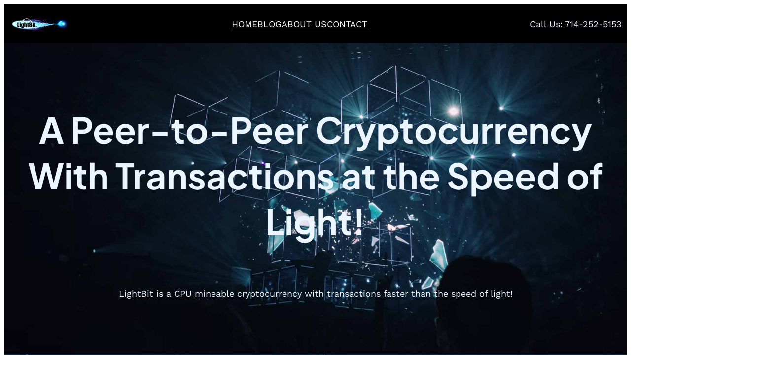

--- FILE ---
content_type: text/html; charset=UTF-8
request_url: https://lightbit.tech/
body_size: 54115
content:
<!DOCTYPE html>
<html lang="en-US">
<head>
	<meta charset="UTF-8" />
	<meta name="viewport" content="width=device-width, initial-scale=1" />
<meta name='robots' content='index, follow, max-image-preview:large, max-snippet:-1, max-video-preview:-1' />
	<style>img:is([sizes="auto" i], [sizes^="auto," i]) { contain-intrinsic-size: 3000px 1500px }</style>
	
	<!-- This site is optimized with the Yoast SEO plugin v26.0 - https://yoast.com/wordpress/plugins/seo/ -->
	<link rel="canonical" href="https://lightbit.tech/" />
	<meta property="og:locale" content="en_US" />
	<meta property="og:type" content="website" />
	<meta property="og:title" content="Home - LightBit" />
	<meta property="og:url" content="https://lightbit.tech/" />
	<meta property="og:site_name" content="LightBit" />
	<meta property="article:modified_time" content="2025-04-01T14:48:07+00:00" />
	<meta name="twitter:card" content="summary_large_image" />
	<script type="application/ld+json" class="yoast-schema-graph">{"@context":"https://schema.org","@graph":[{"@type":"WebPage","@id":"https://lightbit.tech/","url":"https://lightbit.tech/","name":"Home - LightBit","isPartOf":{"@id":"https://lightbit.tech/#website"},"about":{"@id":"https://lightbit.tech/#organization"},"datePublished":"2019-04-03T12:53:22+00:00","dateModified":"2025-04-01T14:48:07+00:00","breadcrumb":{"@id":"https://lightbit.tech/#breadcrumb"},"inLanguage":"en-US","potentialAction":[{"@type":"ReadAction","target":["https://lightbit.tech/"]}]},{"@type":"BreadcrumbList","@id":"https://lightbit.tech/#breadcrumb","itemListElement":[{"@type":"ListItem","position":1,"name":"Home"}]},{"@type":"WebSite","@id":"https://lightbit.tech/#website","url":"https://lightbit.tech/","name":"LightBit","description":"How to Learn to Invest in Bitcoin, Litecoin, Ethereum, Dash &amp; other Cryptocurrencies","publisher":{"@id":"https://lightbit.tech/#organization"},"potentialAction":[{"@type":"SearchAction","target":{"@type":"EntryPoint","urlTemplate":"https://lightbit.tech/?s={search_term_string}"},"query-input":{"@type":"PropertyValueSpecification","valueRequired":true,"valueName":"search_term_string"}}],"inLanguage":"en-US"},{"@type":"Organization","@id":"https://lightbit.tech/#organization","name":"LightBit","url":"https://lightbit.tech/","logo":{"@type":"ImageObject","inLanguage":"en-US","@id":"https://lightbit.tech/#/schema/logo/image/","url":"https://lightbit.tech/wp-content/uploads/2022/10/logo5.png","contentUrl":"https://lightbit.tech/wp-content/uploads/2022/10/logo5.png","width":120,"height":35,"caption":"LightBit"},"image":{"@id":"https://lightbit.tech/#/schema/logo/image/"}}]}</script>
	<!-- / Yoast SEO plugin. -->


<title>Home - LightBit</title>
<link rel="alternate" type="application/rss+xml" title="LightBit &raquo; Feed" href="https://lightbit.tech/feed/" />
<script>
window._wpemojiSettings = {"baseUrl":"https:\/\/s.w.org\/images\/core\/emoji\/16.0.1\/72x72\/","ext":".png","svgUrl":"https:\/\/s.w.org\/images\/core\/emoji\/16.0.1\/svg\/","svgExt":".svg","source":{"concatemoji":"https:\/\/lightbit.tech\/wp-includes\/js\/wp-emoji-release.min.js?ver=6.8.3"}};
/*! This file is auto-generated */
!function(s,n){var o,i,e;function c(e){try{var t={supportTests:e,timestamp:(new Date).valueOf()};sessionStorage.setItem(o,JSON.stringify(t))}catch(e){}}function p(e,t,n){e.clearRect(0,0,e.canvas.width,e.canvas.height),e.fillText(t,0,0);var t=new Uint32Array(e.getImageData(0,0,e.canvas.width,e.canvas.height).data),a=(e.clearRect(0,0,e.canvas.width,e.canvas.height),e.fillText(n,0,0),new Uint32Array(e.getImageData(0,0,e.canvas.width,e.canvas.height).data));return t.every(function(e,t){return e===a[t]})}function u(e,t){e.clearRect(0,0,e.canvas.width,e.canvas.height),e.fillText(t,0,0);for(var n=e.getImageData(16,16,1,1),a=0;a<n.data.length;a++)if(0!==n.data[a])return!1;return!0}function f(e,t,n,a){switch(t){case"flag":return n(e,"\ud83c\udff3\ufe0f\u200d\u26a7\ufe0f","\ud83c\udff3\ufe0f\u200b\u26a7\ufe0f")?!1:!n(e,"\ud83c\udde8\ud83c\uddf6","\ud83c\udde8\u200b\ud83c\uddf6")&&!n(e,"\ud83c\udff4\udb40\udc67\udb40\udc62\udb40\udc65\udb40\udc6e\udb40\udc67\udb40\udc7f","\ud83c\udff4\u200b\udb40\udc67\u200b\udb40\udc62\u200b\udb40\udc65\u200b\udb40\udc6e\u200b\udb40\udc67\u200b\udb40\udc7f");case"emoji":return!a(e,"\ud83e\udedf")}return!1}function g(e,t,n,a){var r="undefined"!=typeof WorkerGlobalScope&&self instanceof WorkerGlobalScope?new OffscreenCanvas(300,150):s.createElement("canvas"),o=r.getContext("2d",{willReadFrequently:!0}),i=(o.textBaseline="top",o.font="600 32px Arial",{});return e.forEach(function(e){i[e]=t(o,e,n,a)}),i}function t(e){var t=s.createElement("script");t.src=e,t.defer=!0,s.head.appendChild(t)}"undefined"!=typeof Promise&&(o="wpEmojiSettingsSupports",i=["flag","emoji"],n.supports={everything:!0,everythingExceptFlag:!0},e=new Promise(function(e){s.addEventListener("DOMContentLoaded",e,{once:!0})}),new Promise(function(t){var n=function(){try{var e=JSON.parse(sessionStorage.getItem(o));if("object"==typeof e&&"number"==typeof e.timestamp&&(new Date).valueOf()<e.timestamp+604800&&"object"==typeof e.supportTests)return e.supportTests}catch(e){}return null}();if(!n){if("undefined"!=typeof Worker&&"undefined"!=typeof OffscreenCanvas&&"undefined"!=typeof URL&&URL.createObjectURL&&"undefined"!=typeof Blob)try{var e="postMessage("+g.toString()+"("+[JSON.stringify(i),f.toString(),p.toString(),u.toString()].join(",")+"));",a=new Blob([e],{type:"text/javascript"}),r=new Worker(URL.createObjectURL(a),{name:"wpTestEmojiSupports"});return void(r.onmessage=function(e){c(n=e.data),r.terminate(),t(n)})}catch(e){}c(n=g(i,f,p,u))}t(n)}).then(function(e){for(var t in e)n.supports[t]=e[t],n.supports.everything=n.supports.everything&&n.supports[t],"flag"!==t&&(n.supports.everythingExceptFlag=n.supports.everythingExceptFlag&&n.supports[t]);n.supports.everythingExceptFlag=n.supports.everythingExceptFlag&&!n.supports.flag,n.DOMReady=!1,n.readyCallback=function(){n.DOMReady=!0}}).then(function(){return e}).then(function(){var e;n.supports.everything||(n.readyCallback(),(e=n.source||{}).concatemoji?t(e.concatemoji):e.wpemoji&&e.twemoji&&(t(e.twemoji),t(e.wpemoji)))}))}((window,document),window._wpemojiSettings);
</script>
<style id='wp-block-site-logo-inline-css'>
.wp-block-site-logo{box-sizing:border-box;line-height:0}.wp-block-site-logo a{display:inline-block;line-height:0}.wp-block-site-logo.is-default-size img{height:auto;width:120px}.wp-block-site-logo img{height:auto;max-width:100%}.wp-block-site-logo a,.wp-block-site-logo img{border-radius:inherit}.wp-block-site-logo.aligncenter{margin-left:auto;margin-right:auto;text-align:center}:root :where(.wp-block-site-logo.is-style-rounded){border-radius:9999px}
</style>
<style id='wp-block-group-inline-css'>
.wp-block-group{box-sizing:border-box}:where(.wp-block-group.wp-block-group-is-layout-constrained){position:relative}
</style>
<style id='wp-block-group-theme-inline-css'>
:where(.wp-block-group.has-background){padding:1.25em 2.375em}
</style>
<style id='wp-block-navigation-link-inline-css'>
.wp-block-navigation .wp-block-navigation-item__label{overflow-wrap:break-word}.wp-block-navigation .wp-block-navigation-item__description{display:none}.link-ui-tools{border-top:1px solid #f0f0f0;padding:8px}.link-ui-block-inserter{padding-top:8px}.link-ui-block-inserter__back{margin-left:8px;text-transform:uppercase}
</style>
<link rel='stylesheet' id='wp-block-navigation-css' href='https://lightbit.tech/wp-includes/blocks/navigation/style.min.css?ver=6.8.3' media='all' />
<style id='wp-block-paragraph-inline-css'>
.is-small-text{font-size:.875em}.is-regular-text{font-size:1em}.is-large-text{font-size:2.25em}.is-larger-text{font-size:3em}.has-drop-cap:not(:focus):first-letter{float:left;font-size:8.4em;font-style:normal;font-weight:100;line-height:.68;margin:.05em .1em 0 0;text-transform:uppercase}body.rtl .has-drop-cap:not(:focus):first-letter{float:none;margin-left:.1em}p.has-drop-cap.has-background{overflow:hidden}:root :where(p.has-background){padding:1.25em 2.375em}:where(p.has-text-color:not(.has-link-color)) a{color:inherit}p.has-text-align-left[style*="writing-mode:vertical-lr"],p.has-text-align-right[style*="writing-mode:vertical-rl"]{rotate:180deg}
</style>
<style id='wp-block-template-part-theme-inline-css'>
:root :where(.wp-block-template-part.has-background){margin-bottom:0;margin-top:0;padding:1.25em 2.375em}
</style>
<style id='wp-block-heading-inline-css'>
h1.has-background,h2.has-background,h3.has-background,h4.has-background,h5.has-background,h6.has-background{padding:1.25em 2.375em}h1.has-text-align-left[style*=writing-mode]:where([style*=vertical-lr]),h1.has-text-align-right[style*=writing-mode]:where([style*=vertical-rl]),h2.has-text-align-left[style*=writing-mode]:where([style*=vertical-lr]),h2.has-text-align-right[style*=writing-mode]:where([style*=vertical-rl]),h3.has-text-align-left[style*=writing-mode]:where([style*=vertical-lr]),h3.has-text-align-right[style*=writing-mode]:where([style*=vertical-rl]),h4.has-text-align-left[style*=writing-mode]:where([style*=vertical-lr]),h4.has-text-align-right[style*=writing-mode]:where([style*=vertical-rl]),h5.has-text-align-left[style*=writing-mode]:where([style*=vertical-lr]),h5.has-text-align-right[style*=writing-mode]:where([style*=vertical-rl]),h6.has-text-align-left[style*=writing-mode]:where([style*=vertical-lr]),h6.has-text-align-right[style*=writing-mode]:where([style*=vertical-rl]){rotate:180deg}
</style>
<link rel='stylesheet' id='wp-block-image-css' href='https://lightbit.tech/wp-includes/blocks/image/style.min.css?ver=6.8.3' media='all' />
<style id='wp-block-image-theme-inline-css'>
:root :where(.wp-block-image figcaption){color:#555;font-size:13px;text-align:center}.is-dark-theme :root :where(.wp-block-image figcaption){color:#ffffffa6}.wp-block-image{margin:0 0 1em}
</style>
<style id='wp-block-columns-inline-css'>
.wp-block-columns{align-items:normal!important;box-sizing:border-box;display:flex;flex-wrap:wrap!important}@media (min-width:782px){.wp-block-columns{flex-wrap:nowrap!important}}.wp-block-columns.are-vertically-aligned-top{align-items:flex-start}.wp-block-columns.are-vertically-aligned-center{align-items:center}.wp-block-columns.are-vertically-aligned-bottom{align-items:flex-end}@media (max-width:781px){.wp-block-columns:not(.is-not-stacked-on-mobile)>.wp-block-column{flex-basis:100%!important}}@media (min-width:782px){.wp-block-columns:not(.is-not-stacked-on-mobile)>.wp-block-column{flex-basis:0;flex-grow:1}.wp-block-columns:not(.is-not-stacked-on-mobile)>.wp-block-column[style*=flex-basis]{flex-grow:0}}.wp-block-columns.is-not-stacked-on-mobile{flex-wrap:nowrap!important}.wp-block-columns.is-not-stacked-on-mobile>.wp-block-column{flex-basis:0;flex-grow:1}.wp-block-columns.is-not-stacked-on-mobile>.wp-block-column[style*=flex-basis]{flex-grow:0}:where(.wp-block-columns){margin-bottom:1.75em}:where(.wp-block-columns.has-background){padding:1.25em 2.375em}.wp-block-column{flex-grow:1;min-width:0;overflow-wrap:break-word;word-break:break-word}.wp-block-column.is-vertically-aligned-top{align-self:flex-start}.wp-block-column.is-vertically-aligned-center{align-self:center}.wp-block-column.is-vertically-aligned-bottom{align-self:flex-end}.wp-block-column.is-vertically-aligned-stretch{align-self:stretch}.wp-block-column.is-vertically-aligned-bottom,.wp-block-column.is-vertically-aligned-center,.wp-block-column.is-vertically-aligned-top{width:100%}
</style>
<style id='wp-block-post-featured-image-inline-css'>
.wp-block-post-featured-image{margin-left:0;margin-right:0}.wp-block-post-featured-image a{display:block;height:100%}.wp-block-post-featured-image :where(img){box-sizing:border-box;height:auto;max-width:100%;vertical-align:bottom;width:100%}.wp-block-post-featured-image.alignfull img,.wp-block-post-featured-image.alignwide img{width:100%}.wp-block-post-featured-image .wp-block-post-featured-image__overlay.has-background-dim{background-color:#000;inset:0;position:absolute}.wp-block-post-featured-image{position:relative}.wp-block-post-featured-image .wp-block-post-featured-image__overlay.has-background-gradient{background-color:initial}.wp-block-post-featured-image .wp-block-post-featured-image__overlay.has-background-dim-0{opacity:0}.wp-block-post-featured-image .wp-block-post-featured-image__overlay.has-background-dim-10{opacity:.1}.wp-block-post-featured-image .wp-block-post-featured-image__overlay.has-background-dim-20{opacity:.2}.wp-block-post-featured-image .wp-block-post-featured-image__overlay.has-background-dim-30{opacity:.3}.wp-block-post-featured-image .wp-block-post-featured-image__overlay.has-background-dim-40{opacity:.4}.wp-block-post-featured-image .wp-block-post-featured-image__overlay.has-background-dim-50{opacity:.5}.wp-block-post-featured-image .wp-block-post-featured-image__overlay.has-background-dim-60{opacity:.6}.wp-block-post-featured-image .wp-block-post-featured-image__overlay.has-background-dim-70{opacity:.7}.wp-block-post-featured-image .wp-block-post-featured-image__overlay.has-background-dim-80{opacity:.8}.wp-block-post-featured-image .wp-block-post-featured-image__overlay.has-background-dim-90{opacity:.9}.wp-block-post-featured-image .wp-block-post-featured-image__overlay.has-background-dim-100{opacity:1}.wp-block-post-featured-image:where(.alignleft,.alignright){width:100%}
</style>
<style id='wp-block-tag-cloud-inline-css'>
.wp-block-tag-cloud{box-sizing:border-box}.wp-block-tag-cloud.aligncenter{justify-content:center;text-align:center}.wp-block-tag-cloud.alignfull{padding-left:1em;padding-right:1em}.wp-block-tag-cloud a{display:inline-block;margin-right:5px}.wp-block-tag-cloud span{display:inline-block;margin-left:5px;text-decoration:none}:root :where(.wp-block-tag-cloud.is-style-outline){display:flex;flex-wrap:wrap;gap:1ch}:root :where(.wp-block-tag-cloud.is-style-outline a){border:1px solid;font-size:unset!important;margin-right:0;padding:1ch 2ch;text-decoration:none!important}

            .is-style-FWP_-tag-cloud-pill .tag-cloud-link {
                font-size: var(--wp--preset--font-size--p-2) !Important;
				font-weight: 400;
                padding: 6px 14px;
				margin: 0px 10px 10px 0px;
				border-radius: var(--wp--preset--spacing--spacing-8);
				color: var(--wp--preset--color--white);
				background-color: var(--wp--preset--color--primary);
                text-decoration: none;
            }
		
</style>
<style id='wp-block-post-title-inline-css'>
.wp-block-post-title{box-sizing:border-box;word-break:break-word}.wp-block-post-title :where(a){display:inline-block;font-family:inherit;font-size:inherit;font-style:inherit;font-weight:inherit;letter-spacing:inherit;line-height:inherit;text-decoration:inherit}
</style>
<style id='wp-block-post-excerpt-inline-css'>
:where(.wp-block-post-excerpt){box-sizing:border-box;margin-bottom:var(--wp--style--block-gap);margin-top:var(--wp--style--block-gap)}.wp-block-post-excerpt__excerpt{margin-bottom:0;margin-top:0}.wp-block-post-excerpt__more-text{margin-bottom:0;margin-top:var(--wp--style--block-gap)}.wp-block-post-excerpt__more-link{display:inline-block}
</style>
<style id='wp-block-post-author-inline-css'>
.wp-block-post-author{box-sizing:border-box;display:flex;flex-wrap:wrap}.wp-block-post-author__byline{font-size:.5em;margin-bottom:0;margin-top:0;width:100%}.wp-block-post-author__avatar{margin-right:1em}.wp-block-post-author__bio{font-size:.7em;margin-bottom:.7em}.wp-block-post-author__content{flex-basis:0;flex-grow:1}.wp-block-post-author__name{margin:0}

            .is-style-FWP_-post-author-compact-author {
                flex-wrap: inherit;
            }
            .is-style-FWP_-post-author-compact-author .wp-block-post-author__avatar {
                margin-right: var(--wp--preset--spacing--spacing-16);
                display: flex;
            }
            .is-style-FWP_-post-author-compact-author .avatar {
                width: var(--wp--preset--spacing--spacing-48);
                height: var(--wp--preset--spacing--spacing-48);
                object-fit: cover;
                border-radius: var(--wp--preset--spacing--spacing-104);
            }
            .is-style-FWP_-post-author-compact-author .wp-block-post-author__name {
                font-size: var(--wp--preset--spacing--spacing-32);
                font-weight: 600;
                color: var(--wp--preset--color--white);
                text-transform: capitalize;
                width: 100%;
            }
            .is-style-FWP_-post-author-compact-author .wp-block-post-author__name a {
                color: var(--wp--preset--color--white);
            }
        

            .is-style-FWP_-post-author-elegant-author {
                flex-wrap: nowrap;
            }
            .is-style-FWP_-post-author-elegant-author .wp-block-post-author__avatar {
                margin-right: var(--wp--preset--spacing--spacing-16);
                display: flex;
            }
            .is-style-FWP_-post-author-elegant-author .avatar {
                width: var(--wp--preset--spacing--spacing-40);
                height: var(--wp--preset--spacing--spacing-40);
                object-fit: cover;
                border-radius: var(--wp--preset--spacing--spacing-104);
            }
            .is-style-FWP_-post-author-elegant-author .wp-block-post-author__name a {
                display: block;
                font-size: var(--wp--preset--font-size--p-2);
            }
        
</style>
<style id='wp-block-post-date-inline-css'>
.wp-block-post-date{box-sizing:border-box}

            .is-style-FWP_-post-date-custom-style time::before {
                font-size: var(--wp--preset--font-size--p-2);
                content: "•";
                display: inline-block;
                margin-right: var(--wp--preset--spacing--spacing-8);;
                color: var(--wp--preset--color--heading);
            }
        
</style>
<style id='wp-block-post-template-inline-css'>
.wp-block-post-template{box-sizing:border-box;list-style:none;margin-bottom:0;margin-top:0;max-width:100%;padding:0}.wp-block-post-template.is-flex-container{display:flex;flex-direction:row;flex-wrap:wrap;gap:1.25em}.wp-block-post-template.is-flex-container>li{margin:0;width:100%}@media (min-width:600px){.wp-block-post-template.is-flex-container.is-flex-container.columns-2>li{width:calc(50% - .625em)}.wp-block-post-template.is-flex-container.is-flex-container.columns-3>li{width:calc(33.33333% - .83333em)}.wp-block-post-template.is-flex-container.is-flex-container.columns-4>li{width:calc(25% - .9375em)}.wp-block-post-template.is-flex-container.is-flex-container.columns-5>li{width:calc(20% - 1em)}.wp-block-post-template.is-flex-container.is-flex-container.columns-6>li{width:calc(16.66667% - 1.04167em)}}@media (max-width:600px){.wp-block-post-template-is-layout-grid.wp-block-post-template-is-layout-grid.wp-block-post-template-is-layout-grid.wp-block-post-template-is-layout-grid{grid-template-columns:1fr}}.wp-block-post-template-is-layout-constrained>li>.alignright,.wp-block-post-template-is-layout-flow>li>.alignright{float:right;margin-inline-end:0;margin-inline-start:2em}.wp-block-post-template-is-layout-constrained>li>.alignleft,.wp-block-post-template-is-layout-flow>li>.alignleft{float:left;margin-inline-end:2em;margin-inline-start:0}.wp-block-post-template-is-layout-constrained>li>.aligncenter,.wp-block-post-template-is-layout-flow>li>.aligncenter{margin-inline-end:auto;margin-inline-start:auto}
</style>
<link rel='stylesheet' id='wp-block-social-links-css' href='https://lightbit.tech/wp-includes/blocks/social-links/style.min.css?ver=6.8.3' media='all' />
<style id='wp-block-separator-inline-css'>
@charset "UTF-8";.wp-block-separator{border:none;border-top:2px solid}:root :where(.wp-block-separator.is-style-dots){height:auto;line-height:1;text-align:center}:root :where(.wp-block-separator.is-style-dots):before{color:currentColor;content:"···";font-family:serif;font-size:1.5em;letter-spacing:2em;padding-left:2em}.wp-block-separator.is-style-dots{background:none!important;border:none!important}
</style>
<style id='wp-block-separator-theme-inline-css'>
.wp-block-separator.has-css-opacity{opacity:.4}.wp-block-separator{border:none;border-bottom:2px solid;margin-left:auto;margin-right:auto}.wp-block-separator.has-alpha-channel-opacity{opacity:1}.wp-block-separator:not(.is-style-wide):not(.is-style-dots){width:100px}.wp-block-separator.has-background:not(.is-style-dots){border-bottom:none;height:1px}.wp-block-separator.has-background:not(.is-style-wide):not(.is-style-dots){height:2px}
</style>
<style id='wp-block-library-inline-css'>
:root{--wp-admin-theme-color:#007cba;--wp-admin-theme-color--rgb:0,124,186;--wp-admin-theme-color-darker-10:#006ba1;--wp-admin-theme-color-darker-10--rgb:0,107,161;--wp-admin-theme-color-darker-20:#005a87;--wp-admin-theme-color-darker-20--rgb:0,90,135;--wp-admin-border-width-focus:2px;--wp-block-synced-color:#7a00df;--wp-block-synced-color--rgb:122,0,223;--wp-bound-block-color:var(--wp-block-synced-color)}@media (min-resolution:192dpi){:root{--wp-admin-border-width-focus:1.5px}}.wp-element-button{cursor:pointer}:root{--wp--preset--font-size--normal:16px;--wp--preset--font-size--huge:42px}:root .has-very-light-gray-background-color{background-color:#eee}:root .has-very-dark-gray-background-color{background-color:#313131}:root .has-very-light-gray-color{color:#eee}:root .has-very-dark-gray-color{color:#313131}:root .has-vivid-green-cyan-to-vivid-cyan-blue-gradient-background{background:linear-gradient(135deg,#00d084,#0693e3)}:root .has-purple-crush-gradient-background{background:linear-gradient(135deg,#34e2e4,#4721fb 50%,#ab1dfe)}:root .has-hazy-dawn-gradient-background{background:linear-gradient(135deg,#faaca8,#dad0ec)}:root .has-subdued-olive-gradient-background{background:linear-gradient(135deg,#fafae1,#67a671)}:root .has-atomic-cream-gradient-background{background:linear-gradient(135deg,#fdd79a,#004a59)}:root .has-nightshade-gradient-background{background:linear-gradient(135deg,#330968,#31cdcf)}:root .has-midnight-gradient-background{background:linear-gradient(135deg,#020381,#2874fc)}.has-regular-font-size{font-size:1em}.has-larger-font-size{font-size:2.625em}.has-normal-font-size{font-size:var(--wp--preset--font-size--normal)}.has-huge-font-size{font-size:var(--wp--preset--font-size--huge)}.has-text-align-center{text-align:center}.has-text-align-left{text-align:left}.has-text-align-right{text-align:right}#end-resizable-editor-section{display:none}.aligncenter{clear:both}.items-justified-left{justify-content:flex-start}.items-justified-center{justify-content:center}.items-justified-right{justify-content:flex-end}.items-justified-space-between{justify-content:space-between}.screen-reader-text{border:0;clip-path:inset(50%);height:1px;margin:-1px;overflow:hidden;padding:0;position:absolute;width:1px;word-wrap:normal!important}.screen-reader-text:focus{background-color:#ddd;clip-path:none;color:#444;display:block;font-size:1em;height:auto;left:5px;line-height:normal;padding:15px 23px 14px;text-decoration:none;top:5px;width:auto;z-index:100000}html :where(.has-border-color){border-style:solid}html :where([style*=border-top-color]){border-top-style:solid}html :where([style*=border-right-color]){border-right-style:solid}html :where([style*=border-bottom-color]){border-bottom-style:solid}html :where([style*=border-left-color]){border-left-style:solid}html :where([style*=border-width]){border-style:solid}html :where([style*=border-top-width]){border-top-style:solid}html :where([style*=border-right-width]){border-right-style:solid}html :where([style*=border-bottom-width]){border-bottom-style:solid}html :where([style*=border-left-width]){border-left-style:solid}html :where(img[class*=wp-image-]){height:auto;max-width:100%}:where(figure){margin:0 0 1em}html :where(.is-position-sticky){--wp-admin--admin-bar--position-offset:var(--wp-admin--admin-bar--height,0px)}@media screen and (max-width:600px){html :where(.is-position-sticky){--wp-admin--admin-bar--position-offset:0px}}
</style>
<style id='global-styles-inline-css'>
:root{--wp--preset--aspect-ratio--square: 1;--wp--preset--aspect-ratio--4-3: 4/3;--wp--preset--aspect-ratio--3-4: 3/4;--wp--preset--aspect-ratio--3-2: 3/2;--wp--preset--aspect-ratio--2-3: 2/3;--wp--preset--aspect-ratio--16-9: 16/9;--wp--preset--aspect-ratio--9-16: 9/16;--wp--preset--color--black: #000000;--wp--preset--color--cyan-bluish-gray: #abb8c3;--wp--preset--color--white: #FFFFFF;--wp--preset--color--pale-pink: #f78da7;--wp--preset--color--vivid-red: #cf2e2e;--wp--preset--color--luminous-vivid-orange: #ff6900;--wp--preset--color--luminous-vivid-amber: #fcb900;--wp--preset--color--light-green-cyan: #7bdcb5;--wp--preset--color--vivid-green-cyan: #00d084;--wp--preset--color--pale-cyan-blue: #8ed1fc;--wp--preset--color--vivid-cyan-blue: #0693e3;--wp--preset--color--vivid-purple: #9b51e0;--wp--preset--color--base: #399CFF;--wp--preset--color--primary-50: #EBF5FF;--wp--preset--color--primary-100: #D7EBFF;--wp--preset--color--primary-200: #B0D7FF;--wp--preset--color--primary-300: #88C4FF;--wp--preset--color--primary-400: #61B0FF;--wp--preset--color--primary-600: #2E7ECF;--wp--preset--color--primary-700: #22619F;--wp--preset--color--primary-800: #174370;--wp--preset--color--primary-950: #061728;--wp--preset--color--tertiary: #E83E8C;--wp--preset--color--neutral: #6A758E;--wp--preset--color--neutral-50: #F0F1F4;--wp--preset--color--neutral-100: #E1E3E8;--wp--preset--color--neutral-200: #8891A5;--wp--preset--color--neutral-700: #404655;--wp--preset--color--pink: #FF00FF;--wp--preset--color--purple: #6F42C1;--wp--preset--color--warning: #F89B2E;--wp--preset--color--success: #4CAF50;--wp--preset--color--error: #E43242;--wp--preset--color--error-50: #FCEBEC;--wp--preset--color--body-purple: #F1ECF9;--wp--preset--color--body-neutral: #555E72;--wp--preset--color--body-neutral-50: #F4F0FF;--wp--preset--color--text-base: #090A11;--wp--preset--color--heading: #0B2640;--wp--preset--color--primary: #0B2640;--wp--preset--gradient--vivid-cyan-blue-to-vivid-purple: linear-gradient(135deg,rgba(6,147,227,1) 0%,rgb(155,81,224) 100%);--wp--preset--gradient--light-green-cyan-to-vivid-green-cyan: linear-gradient(135deg,rgb(122,220,180) 0%,rgb(0,208,130) 100%);--wp--preset--gradient--luminous-vivid-amber-to-luminous-vivid-orange: linear-gradient(135deg,rgba(252,185,0,1) 0%,rgba(255,105,0,1) 100%);--wp--preset--gradient--luminous-vivid-orange-to-vivid-red: linear-gradient(135deg,rgba(255,105,0,1) 0%,rgb(207,46,46) 100%);--wp--preset--gradient--very-light-gray-to-cyan-bluish-gray: linear-gradient(135deg,rgb(238,238,238) 0%,rgb(169,184,195) 100%);--wp--preset--gradient--cool-to-warm-spectrum: linear-gradient(135deg,rgb(74,234,220) 0%,rgb(151,120,209) 20%,rgb(207,42,186) 40%,rgb(238,44,130) 60%,rgb(251,105,98) 80%,rgb(254,248,76) 100%);--wp--preset--gradient--blush-light-purple: linear-gradient(135deg,rgb(255,206,236) 0%,rgb(152,150,240) 100%);--wp--preset--gradient--blush-bordeaux: linear-gradient(135deg,rgb(254,205,165) 0%,rgb(254,45,45) 50%,rgb(107,0,62) 100%);--wp--preset--gradient--luminous-dusk: linear-gradient(135deg,rgb(255,203,112) 0%,rgb(199,81,192) 50%,rgb(65,88,208) 100%);--wp--preset--gradient--pale-ocean: linear-gradient(135deg,rgb(255,245,203) 0%,rgb(182,227,212) 50%,rgb(51,167,181) 100%);--wp--preset--gradient--electric-grass: linear-gradient(135deg,rgb(202,248,128) 0%,rgb(113,206,126) 100%);--wp--preset--gradient--midnight: linear-gradient(135deg,rgb(2,3,129) 0%,rgb(40,116,252) 100%);--wp--preset--font-size--small: 13px;--wp--preset--font-size--medium: clamp(14px, 0.875rem + ((1vw - 3.2px) * 0.619), 20px);--wp--preset--font-size--large: clamp(22.041px, 1.378rem + ((1vw - 3.2px) * 1.439), 36px);--wp--preset--font-size--x-large: clamp(25.014px, 1.563rem + ((1vw - 3.2px) * 1.751), 42px);--wp--preset--font-size--h-1: clamp(42px, 2.625rem + ((1vw - 3.2px) * 3.093), 72px);--wp--preset--font-size--h-2: clamp(36px, 2.25rem + ((1vw - 3.2px) * 2.68), 62px);--wp--preset--font-size--h-3: clamp(32px, 2rem + ((1vw - 3.2px) * 1.649), 48px);--wp--preset--font-size--h-4: clamp(28px, 1.75rem + ((1vw - 3.2px) * 1.443), 42px);--wp--preset--font-size--h-5: clamp(24px, 1.5rem + ((1vw - 3.2px) * 0.825), 32px);--wp--preset--font-size--h-6: clamp(20px, 1.25rem + ((1vw - 3.2px) * 0.412), 24px);--wp--preset--font-size--p-1: clamp(18px, 1.125rem + ((1vw - 3.2px) * 1), 18px);--wp--preset--font-size--p-2: clamp(16px, 1rem + ((1vw - 3.2px) * 1), 16px);--wp--preset--font-size--p-3: clamp(14px, 0.875rem + ((1vw - 3.2px) * 1), 14px);--wp--preset--font-family--plus-jakarta: "Plus Jakarta ", sans-serif;--wp--preset--font-family--work-sans: "Work Sans ", sans-serif;--wp--preset--spacing--20: 0.44rem;--wp--preset--spacing--30: 0.67rem;--wp--preset--spacing--40: 1rem;--wp--preset--spacing--50: 1.5rem;--wp--preset--spacing--60: 2.25rem;--wp--preset--spacing--70: 3.38rem;--wp--preset--spacing--80: 5.06rem;--wp--preset--spacing--spacing-8: clamp(8px, 0.8vw, 8px);--wp--preset--spacing--spacing-16: clamp(16px, 1.6vw, 16px);--wp--preset--spacing--spacing-24: clamp(20px, 2.4vw, 24px);--wp--preset--spacing--spacing-32: clamp(22px, 3.2vw, 32px);--wp--preset--spacing--spacing-40: clamp(28px, 4vw, 40px);--wp--preset--spacing--spacing-48: clamp(34px, 4.8vw, 48px);--wp--preset--spacing--spacing-56: clamp(40px, 5.6vw, 56px);--wp--preset--spacing--spacing-64: clamp(45px, 6.4vw, 64px);--wp--preset--spacing--spacing-72: clamp(50px, 7.2vw, 72px);--wp--preset--spacing--spacing-80: clamp(56px, 8vw, 80px);--wp--preset--spacing--spacing-88: clamp(62px, 8.8vw, 88px);--wp--preset--spacing--spacing-96: clamp(67px, 9.6vw, 96px);--wp--preset--spacing--spacing-104: clamp(72px, 10.4vw, 104px);--wp--preset--spacing--spacing-112: clamp(78px, 11.2vw, 112px);--wp--preset--spacing--spacing-120: clamp(84px, 12vw, 120px);--wp--preset--spacing--spacing-140: clamp(98px, 12vw, 140px);--wp--preset--shadow--natural: 6px 6px 9px rgba(0, 0, 0, 0.2);--wp--preset--shadow--deep: 12px 12px 50px rgba(0, 0, 0, 0.4);--wp--preset--shadow--sharp: 6px 6px 0px rgba(0, 0, 0, 0.2);--wp--preset--shadow--outlined: 6px 6px 0px -3px rgba(255, 255, 255, 1), 6px 6px rgba(0, 0, 0, 1);--wp--preset--shadow--crisp: 6px 6px 0px rgba(0, 0, 0, 1);--wp--custom--font-family--body: var(--wp--preset--font-family--work-sans);}:root { --wp--style--global--content-size: 856px;--wp--style--global--wide-size: 1290px; }:where(body) { margin: 0; }.wp-site-blocks { padding-top: var(--wp--style--root--padding-top); padding-bottom: var(--wp--style--root--padding-bottom); }.has-global-padding { padding-right: var(--wp--style--root--padding-right); padding-left: var(--wp--style--root--padding-left); }.has-global-padding > .alignfull { margin-right: calc(var(--wp--style--root--padding-right) * -1); margin-left: calc(var(--wp--style--root--padding-left) * -1); }.has-global-padding :where(:not(.alignfull.is-layout-flow) > .has-global-padding:not(.wp-block-block, .alignfull)) { padding-right: 0; padding-left: 0; }.has-global-padding :where(:not(.alignfull.is-layout-flow) > .has-global-padding:not(.wp-block-block, .alignfull)) > .alignfull { margin-left: 0; margin-right: 0; }.wp-site-blocks > .alignleft { float: left; margin-right: 2em; }.wp-site-blocks > .alignright { float: right; margin-left: 2em; }.wp-site-blocks > .aligncenter { justify-content: center; margin-left: auto; margin-right: auto; }:where(.wp-site-blocks) > * { margin-block-start: var(--wp--preset--spacing--spacing-24); margin-block-end: 0; }:where(.wp-site-blocks) > :first-child { margin-block-start: 0; }:where(.wp-site-blocks) > :last-child { margin-block-end: 0; }:root { --wp--style--block-gap: var(--wp--preset--spacing--spacing-24); }:root :where(.is-layout-flow) > :first-child{margin-block-start: 0;}:root :where(.is-layout-flow) > :last-child{margin-block-end: 0;}:root :where(.is-layout-flow) > *{margin-block-start: var(--wp--preset--spacing--spacing-24);margin-block-end: 0;}:root :where(.is-layout-constrained) > :first-child{margin-block-start: 0;}:root :where(.is-layout-constrained) > :last-child{margin-block-end: 0;}:root :where(.is-layout-constrained) > *{margin-block-start: var(--wp--preset--spacing--spacing-24);margin-block-end: 0;}:root :where(.is-layout-flex){gap: var(--wp--preset--spacing--spacing-24);}:root :where(.is-layout-grid){gap: var(--wp--preset--spacing--spacing-24);}.is-layout-flow > .alignleft{float: left;margin-inline-start: 0;margin-inline-end: 2em;}.is-layout-flow > .alignright{float: right;margin-inline-start: 2em;margin-inline-end: 0;}.is-layout-flow > .aligncenter{margin-left: auto !important;margin-right: auto !important;}.is-layout-constrained > .alignleft{float: left;margin-inline-start: 0;margin-inline-end: 2em;}.is-layout-constrained > .alignright{float: right;margin-inline-start: 2em;margin-inline-end: 0;}.is-layout-constrained > .aligncenter{margin-left: auto !important;margin-right: auto !important;}.is-layout-constrained > :where(:not(.alignleft):not(.alignright):not(.alignfull)){max-width: var(--wp--style--global--content-size);margin-left: auto !important;margin-right: auto !important;}.is-layout-constrained > .alignwide{max-width: var(--wp--style--global--wide-size);}body .is-layout-flex{display: flex;}.is-layout-flex{flex-wrap: wrap;align-items: center;}.is-layout-flex > :is(*, div){margin: 0;}body .is-layout-grid{display: grid;}.is-layout-grid > :is(*, div){margin: 0;}body{background-color: var(--wp--preset--color--white);color: var(--wp--preset--color--body-neutral);font-family: var(--wp--preset--font-family--work-sans);font-size: var(--wp--preset--font-size--p-1);font-weight: 400;line-height: 1.3;--wp--style--root--padding-top: 0px;--wp--style--root--padding-right: 0px;--wp--style--root--padding-bottom: 0px;--wp--style--root--padding-left: 0px;}a:where(:not(.wp-element-button)){color: var(--wp--preset--color--white);text-decoration: none;}:root :where(a:where(:not(.wp-element-button)):hover){text-decoration: none;}h1, h2, h3, h4, h5, h6{color: var(--wp--preset--color--heading);font-family: var(--wp--preset--font-family--plus-jakarta);font-weight: 700;}h1{font-size: var(--wp--preset--font-size--h-1);}h2{font-size: var(--wp--preset--font-size--h-2);}h3{font-size: var(--wp--preset--font-size--h-3);}h4{font-size: var(--wp--preset--font-size--h-4);}h5{font-size: var(--wp--preset--font-size--h-5);}h6{font-size: var(--wp--preset--font-size--h-6);}:root :where(.wp-element-button, .wp-block-button__link){background-color: var(--wp--preset--color--base);border-radius: var(--wp--preset--spacing--spacing-104);border-width: 0;color: var(--wp--preset--color--white);font-family: inherit;font-size: var(--wp--preset--font-size--p-2);line-height: inherit;padding-top: var(--wp--preset--spacing--spacing-16);padding-right: var(--wp--preset--spacing--spacing-32);padding-bottom: var(--wp--preset--spacing--spacing-16);padding-left: var(--wp--preset--spacing--spacing-32);text-decoration: none;}:root :where(.wp-element-button:hover, .wp-block-button__link:hover){background-color: var(--wp--preset--color--base);border-color: var(--wp--preset--color--base);color: var(--wp--preset--color--white);}:root :where(.wp-element-button:focus, .wp-block-button__link:focus){outline-color: var(--wp--preset--color--base);outline-offset: 2px;}.has-black-color{color: var(--wp--preset--color--black) !important;}.has-cyan-bluish-gray-color{color: var(--wp--preset--color--cyan-bluish-gray) !important;}.has-white-color{color: var(--wp--preset--color--white) !important;}.has-pale-pink-color{color: var(--wp--preset--color--pale-pink) !important;}.has-vivid-red-color{color: var(--wp--preset--color--vivid-red) !important;}.has-luminous-vivid-orange-color{color: var(--wp--preset--color--luminous-vivid-orange) !important;}.has-luminous-vivid-amber-color{color: var(--wp--preset--color--luminous-vivid-amber) !important;}.has-light-green-cyan-color{color: var(--wp--preset--color--light-green-cyan) !important;}.has-vivid-green-cyan-color{color: var(--wp--preset--color--vivid-green-cyan) !important;}.has-pale-cyan-blue-color{color: var(--wp--preset--color--pale-cyan-blue) !important;}.has-vivid-cyan-blue-color{color: var(--wp--preset--color--vivid-cyan-blue) !important;}.has-vivid-purple-color{color: var(--wp--preset--color--vivid-purple) !important;}.has-base-color{color: var(--wp--preset--color--base) !important;}.has-primary-50-color{color: var(--wp--preset--color--primary-50) !important;}.has-primary-100-color{color: var(--wp--preset--color--primary-100) !important;}.has-primary-200-color{color: var(--wp--preset--color--primary-200) !important;}.has-primary-300-color{color: var(--wp--preset--color--primary-300) !important;}.has-primary-400-color{color: var(--wp--preset--color--primary-400) !important;}.has-primary-600-color{color: var(--wp--preset--color--primary-600) !important;}.has-primary-700-color{color: var(--wp--preset--color--primary-700) !important;}.has-primary-800-color{color: var(--wp--preset--color--primary-800) !important;}.has-primary-950-color{color: var(--wp--preset--color--primary-950) !important;}.has-tertiary-color{color: var(--wp--preset--color--tertiary) !important;}.has-neutral-color{color: var(--wp--preset--color--neutral) !important;}.has-neutral-50-color{color: var(--wp--preset--color--neutral-50) !important;}.has-neutral-100-color{color: var(--wp--preset--color--neutral-100) !important;}.has-neutral-200-color{color: var(--wp--preset--color--neutral-200) !important;}.has-neutral-700-color{color: var(--wp--preset--color--neutral-700) !important;}.has-pink-color{color: var(--wp--preset--color--pink) !important;}.has-purple-color{color: var(--wp--preset--color--purple) !important;}.has-warning-color{color: var(--wp--preset--color--warning) !important;}.has-success-color{color: var(--wp--preset--color--success) !important;}.has-error-color{color: var(--wp--preset--color--error) !important;}.has-error-50-color{color: var(--wp--preset--color--error-50) !important;}.has-body-purple-color{color: var(--wp--preset--color--body-purple) !important;}.has-body-neutral-color{color: var(--wp--preset--color--body-neutral) !important;}.has-body-neutral-50-color{color: var(--wp--preset--color--body-neutral-50) !important;}.has-text-base-color{color: var(--wp--preset--color--text-base) !important;}.has-heading-color{color: var(--wp--preset--color--heading) !important;}.has-primary-color{color: var(--wp--preset--color--primary) !important;}.has-black-background-color{background-color: var(--wp--preset--color--black) !important;}.has-cyan-bluish-gray-background-color{background-color: var(--wp--preset--color--cyan-bluish-gray) !important;}.has-white-background-color{background-color: var(--wp--preset--color--white) !important;}.has-pale-pink-background-color{background-color: var(--wp--preset--color--pale-pink) !important;}.has-vivid-red-background-color{background-color: var(--wp--preset--color--vivid-red) !important;}.has-luminous-vivid-orange-background-color{background-color: var(--wp--preset--color--luminous-vivid-orange) !important;}.has-luminous-vivid-amber-background-color{background-color: var(--wp--preset--color--luminous-vivid-amber) !important;}.has-light-green-cyan-background-color{background-color: var(--wp--preset--color--light-green-cyan) !important;}.has-vivid-green-cyan-background-color{background-color: var(--wp--preset--color--vivid-green-cyan) !important;}.has-pale-cyan-blue-background-color{background-color: var(--wp--preset--color--pale-cyan-blue) !important;}.has-vivid-cyan-blue-background-color{background-color: var(--wp--preset--color--vivid-cyan-blue) !important;}.has-vivid-purple-background-color{background-color: var(--wp--preset--color--vivid-purple) !important;}.has-base-background-color{background-color: var(--wp--preset--color--base) !important;}.has-primary-50-background-color{background-color: var(--wp--preset--color--primary-50) !important;}.has-primary-100-background-color{background-color: var(--wp--preset--color--primary-100) !important;}.has-primary-200-background-color{background-color: var(--wp--preset--color--primary-200) !important;}.has-primary-300-background-color{background-color: var(--wp--preset--color--primary-300) !important;}.has-primary-400-background-color{background-color: var(--wp--preset--color--primary-400) !important;}.has-primary-600-background-color{background-color: var(--wp--preset--color--primary-600) !important;}.has-primary-700-background-color{background-color: var(--wp--preset--color--primary-700) !important;}.has-primary-800-background-color{background-color: var(--wp--preset--color--primary-800) !important;}.has-primary-950-background-color{background-color: var(--wp--preset--color--primary-950) !important;}.has-tertiary-background-color{background-color: var(--wp--preset--color--tertiary) !important;}.has-neutral-background-color{background-color: var(--wp--preset--color--neutral) !important;}.has-neutral-50-background-color{background-color: var(--wp--preset--color--neutral-50) !important;}.has-neutral-100-background-color{background-color: var(--wp--preset--color--neutral-100) !important;}.has-neutral-200-background-color{background-color: var(--wp--preset--color--neutral-200) !important;}.has-neutral-700-background-color{background-color: var(--wp--preset--color--neutral-700) !important;}.has-pink-background-color{background-color: var(--wp--preset--color--pink) !important;}.has-purple-background-color{background-color: var(--wp--preset--color--purple) !important;}.has-warning-background-color{background-color: var(--wp--preset--color--warning) !important;}.has-success-background-color{background-color: var(--wp--preset--color--success) !important;}.has-error-background-color{background-color: var(--wp--preset--color--error) !important;}.has-error-50-background-color{background-color: var(--wp--preset--color--error-50) !important;}.has-body-purple-background-color{background-color: var(--wp--preset--color--body-purple) !important;}.has-body-neutral-background-color{background-color: var(--wp--preset--color--body-neutral) !important;}.has-body-neutral-50-background-color{background-color: var(--wp--preset--color--body-neutral-50) !important;}.has-text-base-background-color{background-color: var(--wp--preset--color--text-base) !important;}.has-heading-background-color{background-color: var(--wp--preset--color--heading) !important;}.has-primary-background-color{background-color: var(--wp--preset--color--primary) !important;}.has-black-border-color{border-color: var(--wp--preset--color--black) !important;}.has-cyan-bluish-gray-border-color{border-color: var(--wp--preset--color--cyan-bluish-gray) !important;}.has-white-border-color{border-color: var(--wp--preset--color--white) !important;}.has-pale-pink-border-color{border-color: var(--wp--preset--color--pale-pink) !important;}.has-vivid-red-border-color{border-color: var(--wp--preset--color--vivid-red) !important;}.has-luminous-vivid-orange-border-color{border-color: var(--wp--preset--color--luminous-vivid-orange) !important;}.has-luminous-vivid-amber-border-color{border-color: var(--wp--preset--color--luminous-vivid-amber) !important;}.has-light-green-cyan-border-color{border-color: var(--wp--preset--color--light-green-cyan) !important;}.has-vivid-green-cyan-border-color{border-color: var(--wp--preset--color--vivid-green-cyan) !important;}.has-pale-cyan-blue-border-color{border-color: var(--wp--preset--color--pale-cyan-blue) !important;}.has-vivid-cyan-blue-border-color{border-color: var(--wp--preset--color--vivid-cyan-blue) !important;}.has-vivid-purple-border-color{border-color: var(--wp--preset--color--vivid-purple) !important;}.has-base-border-color{border-color: var(--wp--preset--color--base) !important;}.has-primary-50-border-color{border-color: var(--wp--preset--color--primary-50) !important;}.has-primary-100-border-color{border-color: var(--wp--preset--color--primary-100) !important;}.has-primary-200-border-color{border-color: var(--wp--preset--color--primary-200) !important;}.has-primary-300-border-color{border-color: var(--wp--preset--color--primary-300) !important;}.has-primary-400-border-color{border-color: var(--wp--preset--color--primary-400) !important;}.has-primary-600-border-color{border-color: var(--wp--preset--color--primary-600) !important;}.has-primary-700-border-color{border-color: var(--wp--preset--color--primary-700) !important;}.has-primary-800-border-color{border-color: var(--wp--preset--color--primary-800) !important;}.has-primary-950-border-color{border-color: var(--wp--preset--color--primary-950) !important;}.has-tertiary-border-color{border-color: var(--wp--preset--color--tertiary) !important;}.has-neutral-border-color{border-color: var(--wp--preset--color--neutral) !important;}.has-neutral-50-border-color{border-color: var(--wp--preset--color--neutral-50) !important;}.has-neutral-100-border-color{border-color: var(--wp--preset--color--neutral-100) !important;}.has-neutral-200-border-color{border-color: var(--wp--preset--color--neutral-200) !important;}.has-neutral-700-border-color{border-color: var(--wp--preset--color--neutral-700) !important;}.has-pink-border-color{border-color: var(--wp--preset--color--pink) !important;}.has-purple-border-color{border-color: var(--wp--preset--color--purple) !important;}.has-warning-border-color{border-color: var(--wp--preset--color--warning) !important;}.has-success-border-color{border-color: var(--wp--preset--color--success) !important;}.has-error-border-color{border-color: var(--wp--preset--color--error) !important;}.has-error-50-border-color{border-color: var(--wp--preset--color--error-50) !important;}.has-body-purple-border-color{border-color: var(--wp--preset--color--body-purple) !important;}.has-body-neutral-border-color{border-color: var(--wp--preset--color--body-neutral) !important;}.has-body-neutral-50-border-color{border-color: var(--wp--preset--color--body-neutral-50) !important;}.has-text-base-border-color{border-color: var(--wp--preset--color--text-base) !important;}.has-heading-border-color{border-color: var(--wp--preset--color--heading) !important;}.has-primary-border-color{border-color: var(--wp--preset--color--primary) !important;}.has-vivid-cyan-blue-to-vivid-purple-gradient-background{background: var(--wp--preset--gradient--vivid-cyan-blue-to-vivid-purple) !important;}.has-light-green-cyan-to-vivid-green-cyan-gradient-background{background: var(--wp--preset--gradient--light-green-cyan-to-vivid-green-cyan) !important;}.has-luminous-vivid-amber-to-luminous-vivid-orange-gradient-background{background: var(--wp--preset--gradient--luminous-vivid-amber-to-luminous-vivid-orange) !important;}.has-luminous-vivid-orange-to-vivid-red-gradient-background{background: var(--wp--preset--gradient--luminous-vivid-orange-to-vivid-red) !important;}.has-very-light-gray-to-cyan-bluish-gray-gradient-background{background: var(--wp--preset--gradient--very-light-gray-to-cyan-bluish-gray) !important;}.has-cool-to-warm-spectrum-gradient-background{background: var(--wp--preset--gradient--cool-to-warm-spectrum) !important;}.has-blush-light-purple-gradient-background{background: var(--wp--preset--gradient--blush-light-purple) !important;}.has-blush-bordeaux-gradient-background{background: var(--wp--preset--gradient--blush-bordeaux) !important;}.has-luminous-dusk-gradient-background{background: var(--wp--preset--gradient--luminous-dusk) !important;}.has-pale-ocean-gradient-background{background: var(--wp--preset--gradient--pale-ocean) !important;}.has-electric-grass-gradient-background{background: var(--wp--preset--gradient--electric-grass) !important;}.has-midnight-gradient-background{background: var(--wp--preset--gradient--midnight) !important;}.has-small-font-size{font-size: var(--wp--preset--font-size--small) !important;}.has-medium-font-size{font-size: var(--wp--preset--font-size--medium) !important;}.has-large-font-size{font-size: var(--wp--preset--font-size--large) !important;}.has-x-large-font-size{font-size: var(--wp--preset--font-size--x-large) !important;}.has-h-1-font-size{font-size: var(--wp--preset--font-size--h-1) !important;}.has-h-2-font-size{font-size: var(--wp--preset--font-size--h-2) !important;}.has-h-3-font-size{font-size: var(--wp--preset--font-size--h-3) !important;}.has-h-4-font-size{font-size: var(--wp--preset--font-size--h-4) !important;}.has-h-5-font-size{font-size: var(--wp--preset--font-size--h-5) !important;}.has-h-6-font-size{font-size: var(--wp--preset--font-size--h-6) !important;}.has-p-1-font-size{font-size: var(--wp--preset--font-size--p-1) !important;}.has-p-2-font-size{font-size: var(--wp--preset--font-size--p-2) !important;}.has-p-3-font-size{font-size: var(--wp--preset--font-size--p-3) !important;}.has-plus-jakarta-font-family{font-family: var(--wp--preset--font-family--plus-jakarta) !important;}.has-work-sans-font-family{font-family: var(--wp--preset--font-family--work-sans) !important;}
:root :where(.wp-block-image img, .wp-block-image .wp-block-image__crop-area, .wp-block-image .components-placeholder){border-radius: var(--wp--preset--spacing--spacing-24);}
:root :where(.wp-block-post-featured-image img, .wp-block-post-featured-image .block-editor-media-placeholder, .wp-block-post-featured-image .wp-block-post-featured-image__overlay){border-radius: var(--wp--preset--spacing--spacing-16);}
:root :where(p){color: var(--wp--preset--color--body-neutral);font-family: var(--wp--preset--font-family--work-sans);font-size: var(--wp--preset--font-size--p-1);font-weight: 400;}
:root :where(.wp-block-post-date){font-size: var(--wp--preset--font-size--p-3);}
:root :where(.wp-block-post-date a:where(:not(.wp-element-button))){text-decoration: none;}
:root :where(.wp-block-post-date a:where(:not(.wp-element-button)):hover){text-decoration: underline;}
:root :where(.wp-block-post-title a:where(:not(.wp-element-button)):hover){text-decoration: none;}
:root :where(.wp-block-separator){border-color: currentColor;border-width: 0 0 1px 0;border-style: solid;color: var(--wp--preset--color--accent-6);}
:root :where(.wp-block-navigation){font-size: var(--wp--preset--font-size--p-2);}
:root{--wp--preset--duotone--base:url(#wp-duotone-base);--wp--preset--duotone--rating:url(#wp-duotone-rating);}
</style>
<style id='block-style-variation-styles-inline-css'>
:root :where(.wp-block-separator.is-style-wide--5){}:root :where(.wp-block-separator.is-style-wide--5:not(.alignfull)){max-width: var(--wp--style--global--wide-size) !important;}
</style>
<style id='wp-emoji-styles-inline-css'>

	img.wp-smiley, img.emoji {
		display: inline !important;
		border: none !important;
		box-shadow: none !important;
		height: 1em !important;
		width: 1em !important;
		margin: 0 0.07em !important;
		vertical-align: -0.1em !important;
		background: none !important;
		padding: 0 !important;
	}
</style>
<style id='core-block-supports-inline-css'>
.wp-elements-44f4d090fd9a8f5fcbf4650c7fa27a4f a:where(:not(.wp-element-button)){color:var(--wp--preset--color--white);}.wp-container-core-navigation-is-layout-20be11b6{justify-content:flex-start;}.wp-elements-57356beb11db5ea879b6e2076eca8a10 a:where(:not(.wp-element-button)){color:var(--wp--preset--color--primary-50);}.wp-container-core-group-is-layout-b585a4aa{justify-content:space-between;}.wp-container-core-group-is-layout-23b1a4dc > .alignfull{margin-right:calc(var(--wp--preset--spacing--30) * -1);margin-left:calc(var(--wp--preset--spacing--30) * -1);}.wp-elements-d84d96a031557806229f456520b49bba a:where(:not(.wp-element-button)){color:var(--wp--preset--color--primary-50);}.wp-elements-2b708ad28d121b3e2dea0875ab2b95bb a:where(:not(.wp-element-button)){color:var(--wp--preset--color--primary-50);}.wp-container-core-group-is-layout-6db06790 > *{margin-block-start:0;margin-block-end:0;}.wp-container-core-group-is-layout-6db06790 > * + *{margin-block-start:0;margin-block-end:0;}.wp-container-core-group-is-layout-d88844d4 > *{margin-block-start:0;margin-block-end:0;}.wp-container-core-group-is-layout-d88844d4 > * + *{margin-block-start:0;margin-block-end:0;}.wp-container-core-group-is-layout-cb04048e > *{margin-block-start:0;margin-block-end:0;}.wp-container-core-group-is-layout-cb04048e > * + *{margin-block-start:0;margin-block-end:0;}.wp-elements-935d9e76583a7129c832e7f3e7086781 a:where(:not(.wp-element-button)){color:var(--wp--preset--color--white);}.wp-elements-8161c32de8da7a603a67b73de526d525 a:where(:not(.wp-element-button)){color:var(--wp--preset--color--body-purple);}.wp-container-core-column-is-layout-69fcd244 > *{margin-block-start:0;margin-block-end:0;}.wp-container-core-column-is-layout-69fcd244 > * + *{margin-block-start:0;margin-block-end:0;}.wp-elements-aa5b9279769ef0d9fac28dc505413f23 a:where(:not(.wp-element-button)){color:var(--wp--preset--color--white);}.wp-elements-c16bc8fd38ef2394dcdccd918df1c350 a:where(:not(.wp-element-button)){color:var(--wp--preset--color--body-purple);}.wp-elements-0ec43a3830d9d7ad4e0d134bb627fea8 a:where(:not(.wp-element-button)){color:var(--wp--preset--color--white);}.wp-elements-925e94eb668ee1af25a8ed4ac48fc247 a:where(:not(.wp-element-button)){color:var(--wp--preset--color--body-purple);}.wp-elements-7acaa7009dcec6d86abd34acea9b61ff a:where(:not(.wp-element-button)){color:var(--wp--preset--color--white);}.wp-elements-d7896ed0ca8cd6f66a88fad40fd694a9 a:where(:not(.wp-element-button)){color:var(--wp--preset--color--body-purple);}.wp-container-core-columns-is-layout-2afb1653{flex-wrap:nowrap;gap:var(--wp--preset--spacing--spacing-48) var(--wp--preset--spacing--spacing-32);}.wp-container-core-group-is-layout-c9cb6b68 > .alignfull{margin-right:calc(0px * -1);margin-left:calc(0px * -1);}.wp-container-core-group-is-layout-c9cb6b68 > *{margin-block-start:0;margin-block-end:0;}.wp-container-core-group-is-layout-c9cb6b68 > * + *{margin-block-start:0;margin-block-end:0;}.wp-container-core-group-is-layout-22f26751 > *{margin-block-start:0;margin-block-end:0;}.wp-container-core-group-is-layout-22f26751 > * + *{margin-block-start:0;margin-block-end:0;}.wp-elements-c1d361d8340951e2999198f8d8e36aa1 a:where(:not(.wp-element-button)){color:var(--wp--preset--color--base);}.wp-container-core-columns-is-layout-28f84493{flex-wrap:nowrap;}.wp-container-core-group-is-layout-6c531013{flex-wrap:nowrap;}.wp-container-core-group-is-layout-e193cb25 > .alignfull{margin-right:calc(0px * -1);margin-left:calc(0px * -1);}.wp-container-core-group-is-layout-e193cb25 > :where(:not(.alignleft):not(.alignright):not(.alignfull)){margin-left:0 !important;}.wp-container-core-group-is-layout-e193cb25 > *{margin-block-start:0;margin-block-end:0;}.wp-container-core-group-is-layout-e193cb25 > * + *{margin-block-start:0;margin-block-end:0;}.wp-container-core-column-is-layout-7cef470d > :where(:not(.alignleft):not(.alignright):not(.alignfull)){margin-left:0 !important;}.wp-container-core-group-is-layout-72d38984 > .alignfull{margin-right:calc(0px * -1);margin-left:calc(0px * -1);}.wp-container-core-group-is-layout-72d38984 > *{margin-block-start:0;margin-block-end:0;}.wp-container-core-group-is-layout-72d38984 > * + *{margin-block-start:0;margin-block-end:0;}.wp-container-core-column-is-layout-da604d14 > .alignfull{margin-right:calc(0px * -1);margin-left:calc(0px * -1);}.wp-container-core-column-is-layout-da604d14 > *{margin-block-start:0;margin-block-end:0;}.wp-container-core-column-is-layout-da604d14 > * + *{margin-block-start:0;margin-block-end:0;}.wp-container-core-columns-is-layout-c02d54dd{flex-wrap:nowrap;gap:var(--wp--preset--spacing--spacing-80) var(--wp--preset--spacing--spacing-140);}.wp-container-core-group-is-layout-97c70794 > .alignfull{margin-right:calc(var(--wp--preset--spacing--spacing-32) * -1);margin-left:calc(var(--wp--preset--spacing--spacing-32) * -1);}.wp-container-core-group-is-layout-97c70794 > *{margin-block-start:0;margin-block-end:0;}.wp-container-core-group-is-layout-97c70794 > * + *{margin-block-start:0;margin-block-end:0;}.wp-elements-de477f4eef3b01181aad76d8db15bf06 a:where(:not(.wp-element-button)){color:var(--wp--preset--color--base);}.wp-container-core-group-is-layout-23441af8{flex-wrap:nowrap;justify-content:center;}.wp-container-core-group-is-layout-b8fb5997 > .alignfull{margin-right:calc(0px * -1);margin-left:calc(0px * -1);}.wp-container-core-group-is-layout-b8fb5997 > *{margin-block-start:0;margin-block-end:0;}.wp-container-core-group-is-layout-b8fb5997 > * + *{margin-block-start:0;margin-block-end:0;}.wp-container-core-group-is-layout-78a1fd7a > :where(:not(.alignleft):not(.alignright):not(.alignfull)){max-width:700px;margin-left:auto !important;margin-right:auto !important;}.wp-container-core-group-is-layout-78a1fd7a > .alignwide{max-width:700px;}.wp-container-core-group-is-layout-78a1fd7a .alignfull{max-width:none;}.wp-container-core-group-is-layout-78a1fd7a > .alignfull{margin-right:calc(0px * -1);margin-left:calc(0px * -1);}.wp-container-core-group-is-layout-165360fd > .alignfull{margin-right:calc(0px * -1);margin-left:calc(0px * -1);}.wp-container-core-group-is-layout-165360fd > *{margin-block-start:0;margin-block-end:0;}.wp-container-core-group-is-layout-165360fd > * + *{margin-block-start:0;margin-block-end:0;}.wp-container-core-group-is-layout-931ac72c{flex-wrap:nowrap;gap:0;}.wp-container-core-group-is-layout-239fc123{gap:0;flex-direction:column;align-items:flex-start;}.wp-container-core-group-is-layout-6f2f315f{flex-wrap:nowrap;gap:var(--wp--preset--spacing--spacing-16);}.wp-container-core-group-is-layout-70d09b4d > .alignfull{margin-right:calc(var(--wp--preset--spacing--spacing-32) * -1);margin-left:calc(var(--wp--preset--spacing--spacing-32) * -1);}.wp-container-core-group-is-layout-ba78043e{gap:0;flex-direction:column;align-items:flex-start;}.wp-container-core-columns-is-layout-57c93874{flex-wrap:nowrap;gap:var(--wp--preset--spacing--spacing-32) var(--wp--preset--spacing--spacing-32);}.wp-container-core-group-is-layout-ace3d87a > .alignfull{margin-right:calc(0px * -1);margin-left:calc(0px * -1);}.wp-container-core-group-is-layout-ace3d87a > *{margin-block-start:0;margin-block-end:0;}.wp-container-core-group-is-layout-ace3d87a > * + *{margin-block-start:0;margin-block-end:0;}.wp-elements-888fa9409985d0303b99eaf6f3e3d5e6 a:where(:not(.wp-element-button)){color:var(--wp--preset--color--base);}.wp-container-core-column-is-layout-30cbfae6 > *{margin-block-start:0;margin-block-end:0;}.wp-container-core-column-is-layout-30cbfae6 > * + *{margin-block-start:0;margin-block-end:0;}.wp-container-core-column-is-layout-3df0bd57 > *{margin-block-start:0;margin-block-end:0;}.wp-container-core-column-is-layout-3df0bd57 > * + *{margin-block-start:0;margin-block-end:0;}.wp-elements-3be9792a10e30bdedd4d970ee921f3ab a:where(:not(.wp-element-button)){color:var(--wp--preset--color--heading);}.wp-elements-eecced5f8a068eb4a0e3ef6ae9065113 a:where(:not(.wp-element-button)){color:var(--wp--preset--color--body-neutral);}.wp-elements-1e09768536ffcea3709bd8f196397252 a:where(:not(.wp-element-button)){color:var(--wp--preset--color--body-neutral);}.wp-container-core-group-is-layout-19e250f3 > *{margin-block-start:0;margin-block-end:0;}.wp-container-core-group-is-layout-19e250f3 > * + *{margin-block-start:0;margin-block-end:0;}.wp-container-core-group-is-layout-c3c3660f{flex-wrap:nowrap;justify-content:flex-start;}.wp-container-core-columns-is-layout-1ec2ec05{flex-wrap:nowrap;gap:0 0;}.wp-container-core-post-template-is-layout-03c47a43{grid-template-columns:repeat(1, minmax(0, 1fr));gap:var(--wp--preset--spacing--spacing-48);}.wp-container-core-group-is-layout-72190d31 > .alignfull{margin-right:calc(0px * -1);margin-left:calc(0px * -1);}.wp-container-core-group-is-layout-477238bd > .alignfull{margin-right:calc(0px * -1);margin-left:calc(0px * -1);}.wp-container-core-column-is-layout-470e7e12 > *{margin-block-start:0;margin-block-end:0;}.wp-container-core-column-is-layout-470e7e12 > * + *{margin-block-start:0;margin-block-end:0;}.wp-container-core-columns-is-layout-7d80ee6d{flex-wrap:nowrap;}.wp-container-core-group-is-layout-61850259 > :where(:not(.alignleft):not(.alignright):not(.alignfull)){max-width:934px;margin-left:auto !important;margin-right:auto !important;}.wp-container-core-group-is-layout-61850259 > .alignwide{max-width:934px;}.wp-container-core-group-is-layout-61850259 .alignfull{max-width:none;}.wp-container-core-group-is-layout-61850259 > .alignfull{margin-right:calc(0px * -1);margin-left:calc(0px * -1);}.wp-container-core-group-is-layout-61850259 > *{margin-block-start:0;margin-block-end:0;}.wp-container-core-group-is-layout-61850259 > * + *{margin-block-start:0;margin-block-end:0;}.wp-container-core-group-is-layout-2a342dc2 > .alignfull{margin-right:calc(var(--wp--preset--spacing--spacing-32) * -1);margin-left:calc(var(--wp--preset--spacing--spacing-32) * -1);}.wp-container-core-group-is-layout-2a342dc2 > *{margin-block-start:0;margin-block-end:0;}.wp-container-core-group-is-layout-2a342dc2 > * + *{margin-block-start:0;margin-block-end:0;}.wp-elements-0ae6d05bdf0f7cebf533bee5271c91e4 a:where(:not(.wp-element-button)){color:var(--wp--preset--color--background-white);}.wp-elements-5926d81350894fe6b7b26884dae3eba1 a:where(:not(.wp-element-button)){color:var(--wp--preset--color--background-white);}.wp-container-core-column-is-layout-6dc1b2c4 > *{margin-block-start:0;margin-block-end:0;}.wp-container-core-column-is-layout-6dc1b2c4 > * + *{margin-block-start:0;margin-block-end:0;}.wp-elements-083a1ccb953f9058d9eeb799b59ec0ed a:where(:not(.wp-element-button)){color:var(--wp--preset--color--background-white);}.wp-container-core-navigation-is-layout-d691a6eb{gap:var(--wp--preset--spacing--spacing-16);flex-direction:column;align-items:flex-start;}.wp-elements-1cf24c676237145545c7d96b230e9a92 a:where(:not(.wp-element-button)){color:var(--wp--preset--color--background-white);}.wp-container-core-columns-is-layout-401bc43b{flex-wrap:nowrap;gap:0 2em;}.wp-elements-6d531f74f1e3475a2ff7624ccdb91009 a:where(:not(.wp-element-button)){color:var(--wp--preset--color--white);}.wp-elements-81e770ece2b2852973876f8468612421 a:where(:not(.wp-element-button)){color:var(--wp--preset--color--primary-50);}.wp-container-core-group-is-layout-9c156113 > .alignfull{margin-right:calc(var(--wp--preset--spacing--spacing-24) * -1);margin-left:calc(var(--wp--preset--spacing--spacing-24) * -1);}.wp-container-core-column-is-layout-99d65c47 > *{margin-block-start:0;margin-block-end:0;}.wp-container-core-column-is-layout-99d65c47 > * + *{margin-block-start:0;margin-block-end:0;}.wp-container-core-columns-is-layout-ee6d146d{flex-wrap:nowrap;gap:0 var(--wp--preset--spacing--spacing-32);}.wp-container-core-group-is-layout-f34c8fb3 > *{margin-block-start:0;margin-block-end:0;}.wp-container-core-group-is-layout-f34c8fb3 > * + *{margin-block-start:0;margin-block-end:0;}.wp-duotone-base.wp-block-image img, .wp-duotone-base.wp-block-image .components-placeholder{filter:var(--wp--preset--duotone--base);}.wp-duotone-rating.wp-block-image img, .wp-duotone-rating.wp-block-image .components-placeholder{filter:var(--wp--preset--duotone--rating);}.wp-duotone-unset-4.wp-block-image img, .wp-duotone-unset-4.wp-block-image .components-placeholder{filter:unset;}
</style>
<style id='wp-block-template-skip-link-inline-css'>

		.skip-link.screen-reader-text {
			border: 0;
			clip-path: inset(50%);
			height: 1px;
			margin: -1px;
			overflow: hidden;
			padding: 0;
			position: absolute !important;
			width: 1px;
			word-wrap: normal !important;
		}

		.skip-link.screen-reader-text:focus {
			background-color: #eee;
			clip-path: none;
			color: #444;
			display: block;
			font-size: 1em;
			height: auto;
			left: 5px;
			line-height: normal;
			padding: 15px 23px 14px;
			text-decoration: none;
			top: 5px;
			width: auto;
			z-index: 100000;
		}
</style>
<link rel='stylesheet' id='FWP_styles-css' href='https://lightbit.tech/wp-content/themes/frontis/style.css?ver=1.1.19' media='all' />
<link rel="https://api.w.org/" href="https://lightbit.tech/wp-json/" /><link rel="alternate" title="JSON" type="application/json" href="https://lightbit.tech/wp-json/wp/v2/pages/314" /><link rel="EditURI" type="application/rsd+xml" title="RSD" href="https://lightbit.tech/xmlrpc.php?rsd" />
<meta name="generator" content="WordPress 6.8.3" />
<link rel='shortlink' href='https://lightbit.tech/' />
<link rel="alternate" title="oEmbed (JSON)" type="application/json+oembed" href="https://lightbit.tech/wp-json/oembed/1.0/embed?url=https%3A%2F%2Flightbit.tech%2F" />
<link rel="alternate" title="oEmbed (XML)" type="text/xml+oembed" href="https://lightbit.tech/wp-json/oembed/1.0/embed?url=https%3A%2F%2Flightbit.tech%2F&#038;format=xml" />
<style>
        .wp-block-image.fbimgfull img {
            width: 100%;
        }
        .fb-banner-hero .fb-hero-banner{
            margin-top: 288px !important;
        }
        .fb-banner-hero .fb-hero-banner img{
            margin-top: -288px !important;
        }
        @media (max-width: 1400px) {
            .fb-banner-hero .fb-hero-banner{
                margin-top: 22% !important;
            }
            .fb-banner-hero .fb-hero-banner img{
                margin-top: -22% !important;
            }
        }
        @media (min-width: 1025px) {
            .fb-hide-desktop {
                display: none !important;
            }
        }

        @media (min-width: 600px) and (max-width: 1024px) {
            .fb-hide-tablet {
                display: none !important;
            }
        }

        @media (max-width: 600px) {
            .fb-hide-mobile {
                display: none !important;
            }
            /* .fb-banner-hero .fb-banner-hero-top{
                padding-bottom: 130px !important;
            } */
            .fb-banner-hero .fb-hero-banner{
                margin-top: 23% !important;
            }
            .fb-banner-hero .fb-hero-banner img{
                margin-top: -23% !important;
            }
        }
    </style><script type="importmap" id="wp-importmap">
{"imports":{"@wordpress\/interactivity":"https:\/\/lightbit.tech\/wp-includes\/js\/dist\/script-modules\/interactivity\/index.min.js?ver=55aebb6e0a16726baffb"}}
</script>
<script type="module" src="https://lightbit.tech/wp-includes/js/dist/script-modules/block-library/navigation/view.min.js?ver=61572d447d60c0aa5240" id="@wordpress/block-library/navigation/view-js-module"></script>
<link rel="modulepreload" href="https://lightbit.tech/wp-includes/js/dist/script-modules/interactivity/index.min.js?ver=55aebb6e0a16726baffb" id="@wordpress/interactivity-js-modulepreload"><style type="text/css">.saboxplugin-wrap{-webkit-box-sizing:border-box;-moz-box-sizing:border-box;-ms-box-sizing:border-box;box-sizing:border-box;border:1px solid #eee;width:100%;clear:both;display:block;overflow:hidden;word-wrap:break-word;position:relative}.saboxplugin-wrap .saboxplugin-gravatar{float:left;padding:0 20px 20px 20px}.saboxplugin-wrap .saboxplugin-gravatar img{max-width:100px;height:auto;border-radius:0;}.saboxplugin-wrap .saboxplugin-authorname{font-size:18px;line-height:1;margin:20px 0 0 20px;display:block}.saboxplugin-wrap .saboxplugin-authorname a{text-decoration:none}.saboxplugin-wrap .saboxplugin-authorname a:focus{outline:0}.saboxplugin-wrap .saboxplugin-desc{display:block;margin:5px 20px}.saboxplugin-wrap .saboxplugin-desc a{text-decoration:underline}.saboxplugin-wrap .saboxplugin-desc p{margin:5px 0 12px}.saboxplugin-wrap .saboxplugin-web{margin:0 20px 15px;text-align:left}.saboxplugin-wrap .sab-web-position{text-align:right}.saboxplugin-wrap .saboxplugin-web a{color:#ccc;text-decoration:none}.saboxplugin-wrap .saboxplugin-socials{position:relative;display:block;background:#fcfcfc;padding:5px;border-top:1px solid #eee}.saboxplugin-wrap .saboxplugin-socials a svg{width:20px;height:20px}.saboxplugin-wrap .saboxplugin-socials a svg .st2{fill:#fff; transform-origin:center center;}.saboxplugin-wrap .saboxplugin-socials a svg .st1{fill:rgba(0,0,0,.3)}.saboxplugin-wrap .saboxplugin-socials a:hover{opacity:.8;-webkit-transition:opacity .4s;-moz-transition:opacity .4s;-o-transition:opacity .4s;transition:opacity .4s;box-shadow:none!important;-webkit-box-shadow:none!important}.saboxplugin-wrap .saboxplugin-socials .saboxplugin-icon-color{box-shadow:none;padding:0;border:0;-webkit-transition:opacity .4s;-moz-transition:opacity .4s;-o-transition:opacity .4s;transition:opacity .4s;display:inline-block;color:#fff;font-size:0;text-decoration:inherit;margin:5px;-webkit-border-radius:0;-moz-border-radius:0;-ms-border-radius:0;-o-border-radius:0;border-radius:0;overflow:hidden}.saboxplugin-wrap .saboxplugin-socials .saboxplugin-icon-grey{text-decoration:inherit;box-shadow:none;position:relative;display:-moz-inline-stack;display:inline-block;vertical-align:middle;zoom:1;margin:10px 5px;color:#444;fill:#444}.clearfix:after,.clearfix:before{content:' ';display:table;line-height:0;clear:both}.ie7 .clearfix{zoom:1}.saboxplugin-socials.sabox-colored .saboxplugin-icon-color .sab-twitch{border-color:#38245c}.saboxplugin-socials.sabox-colored .saboxplugin-icon-color .sab-behance{border-color:#003eb0}.saboxplugin-socials.sabox-colored .saboxplugin-icon-color .sab-deviantart{border-color:#036824}.saboxplugin-socials.sabox-colored .saboxplugin-icon-color .sab-digg{border-color:#00327c}.saboxplugin-socials.sabox-colored .saboxplugin-icon-color .sab-dribbble{border-color:#ba1655}.saboxplugin-socials.sabox-colored .saboxplugin-icon-color .sab-facebook{border-color:#1e2e4f}.saboxplugin-socials.sabox-colored .saboxplugin-icon-color .sab-flickr{border-color:#003576}.saboxplugin-socials.sabox-colored .saboxplugin-icon-color .sab-github{border-color:#264874}.saboxplugin-socials.sabox-colored .saboxplugin-icon-color .sab-google{border-color:#0b51c5}.saboxplugin-socials.sabox-colored .saboxplugin-icon-color .sab-html5{border-color:#902e13}.saboxplugin-socials.sabox-colored .saboxplugin-icon-color .sab-instagram{border-color:#1630aa}.saboxplugin-socials.sabox-colored .saboxplugin-icon-color .sab-linkedin{border-color:#00344f}.saboxplugin-socials.sabox-colored .saboxplugin-icon-color .sab-pinterest{border-color:#5b040e}.saboxplugin-socials.sabox-colored .saboxplugin-icon-color .sab-reddit{border-color:#992900}.saboxplugin-socials.sabox-colored .saboxplugin-icon-color .sab-rss{border-color:#a43b0a}.saboxplugin-socials.sabox-colored .saboxplugin-icon-color .sab-sharethis{border-color:#5d8420}.saboxplugin-socials.sabox-colored .saboxplugin-icon-color .sab-soundcloud{border-color:#995200}.saboxplugin-socials.sabox-colored .saboxplugin-icon-color .sab-spotify{border-color:#0f612c}.saboxplugin-socials.sabox-colored .saboxplugin-icon-color .sab-stackoverflow{border-color:#a95009}.saboxplugin-socials.sabox-colored .saboxplugin-icon-color .sab-steam{border-color:#006388}.saboxplugin-socials.sabox-colored .saboxplugin-icon-color .sab-user_email{border-color:#b84e05}.saboxplugin-socials.sabox-colored .saboxplugin-icon-color .sab-tumblr{border-color:#10151b}.saboxplugin-socials.sabox-colored .saboxplugin-icon-color .sab-twitter{border-color:#0967a0}.saboxplugin-socials.sabox-colored .saboxplugin-icon-color .sab-vimeo{border-color:#0d7091}.saboxplugin-socials.sabox-colored .saboxplugin-icon-color .sab-windows{border-color:#003f71}.saboxplugin-socials.sabox-colored .saboxplugin-icon-color .sab-whatsapp{border-color:#003f71}.saboxplugin-socials.sabox-colored .saboxplugin-icon-color .sab-wordpress{border-color:#0f3647}.saboxplugin-socials.sabox-colored .saboxplugin-icon-color .sab-yahoo{border-color:#14002d}.saboxplugin-socials.sabox-colored .saboxplugin-icon-color .sab-youtube{border-color:#900}.saboxplugin-socials.sabox-colored .saboxplugin-icon-color .sab-xing{border-color:#000202}.saboxplugin-socials.sabox-colored .saboxplugin-icon-color .sab-mixcloud{border-color:#2475a0}.saboxplugin-socials.sabox-colored .saboxplugin-icon-color .sab-vk{border-color:#243549}.saboxplugin-socials.sabox-colored .saboxplugin-icon-color .sab-medium{border-color:#00452c}.saboxplugin-socials.sabox-colored .saboxplugin-icon-color .sab-quora{border-color:#420e00}.saboxplugin-socials.sabox-colored .saboxplugin-icon-color .sab-meetup{border-color:#9b181c}.saboxplugin-socials.sabox-colored .saboxplugin-icon-color .sab-goodreads{border-color:#000}.saboxplugin-socials.sabox-colored .saboxplugin-icon-color .sab-snapchat{border-color:#999700}.saboxplugin-socials.sabox-colored .saboxplugin-icon-color .sab-500px{border-color:#00557f}.saboxplugin-socials.sabox-colored .saboxplugin-icon-color .sab-mastodont{border-color:#185886}.sabox-plus-item{margin-bottom:20px}@media screen and (max-width:480px){.saboxplugin-wrap{text-align:center}.saboxplugin-wrap .saboxplugin-gravatar{float:none;padding:20px 0;text-align:center;margin:0 auto;display:block}.saboxplugin-wrap .saboxplugin-gravatar img{float:none;display:inline-block;display:-moz-inline-stack;vertical-align:middle;zoom:1}.saboxplugin-wrap .saboxplugin-desc{margin:0 10px 20px;text-align:center}.saboxplugin-wrap .saboxplugin-authorname{text-align:center;margin:10px 0 20px}}body .saboxplugin-authorname a,body .saboxplugin-authorname a:hover{box-shadow:none;-webkit-box-shadow:none}a.sab-profile-edit{font-size:16px!important;line-height:1!important}.sab-edit-settings a,a.sab-profile-edit{color:#0073aa!important;box-shadow:none!important;-webkit-box-shadow:none!important}.sab-edit-settings{margin-right:15px;position:absolute;right:0;z-index:2;bottom:10px;line-height:20px}.sab-edit-settings i{margin-left:5px}.saboxplugin-socials{line-height:1!important}.rtl .saboxplugin-wrap .saboxplugin-gravatar{float:right}.rtl .saboxplugin-wrap .saboxplugin-authorname{display:flex;align-items:center}.rtl .saboxplugin-wrap .saboxplugin-authorname .sab-profile-edit{margin-right:10px}.rtl .sab-edit-settings{right:auto;left:0}img.sab-custom-avatar{max-width:75px;}.saboxplugin-wrap {margin-top:0px; margin-bottom:0px; padding: 0px 0px }.saboxplugin-wrap .saboxplugin-authorname {font-size:18px; line-height:25px;}.saboxplugin-wrap .saboxplugin-desc p, .saboxplugin-wrap .saboxplugin-desc {font-size:14px !important; line-height:21px !important;}.saboxplugin-wrap .saboxplugin-web {font-size:14px;}.saboxplugin-wrap .saboxplugin-socials a svg {width:18px;height:18px;}</style><style class='wp-fonts-local'>
@font-face{font-family:"Plus Jakarta ";font-style:normal;font-weight:700;font-display:fallback;src:url('https://lightbit.tech/wp-content/themes/frontis/assets/fonts/plus-jakarta/PlusJakartaSans-Bold.woff2') format('woff2');}
@font-face{font-family:"Plus Jakarta ";font-style:normal;font-weight:600;font-display:fallback;src:url('https://lightbit.tech/wp-content/themes/frontis/assets/fonts/plus-jakarta/PlusJakartaSans-SemiBold.woff2') format('woff2');}
@font-face{font-family:"Work Sans ";font-style:normal;font-weight:400;font-display:fallback;src:url('https://lightbit.tech/wp-content/themes/frontis/assets/fonts/work-sans/WorkSans-Regular.woff2') format('woff2');}
@font-face{font-family:"Work Sans ";font-style:normal;font-weight:500;font-display:fallback;src:url('https://lightbit.tech/wp-content/themes/frontis/assets/fonts/work-sans/WorkSans-Medium.woff2') format('woff2');}
@font-face{font-family:"Work Sans ";font-style:normal;font-weight:600;font-display:fallback;src:url('https://lightbit.tech/wp-content/themes/frontis/assets/fonts/work-sans/WorkSans-SemiBold.woff2') format('woff2');}
@font-face{font-family:"Work Sans ";font-style:normal;font-weight:700;font-display:fallback;src:url('https://lightbit.tech/wp-content/themes/frontis/assets/fonts/work-sans/WorkSans-Bold.woff2') format('woff2');}
</style>
<link rel="icon" href="https://lightbit.tech/wp-content/uploads/2022/10/logo2-150x150.png" sizes="32x32" />
<link rel="icon" href="https://lightbit.tech/wp-content/uploads/2022/10/logo2.png" sizes="192x192" />
<link rel="apple-touch-icon" href="https://lightbit.tech/wp-content/uploads/2022/10/logo2.png" />
<meta name="msapplication-TileImage" content="https://lightbit.tech/wp-content/uploads/2022/10/logo2.png" />
</head>

<body class="home wp-singular page-template-default page page-id-314 wp-custom-logo wp-embed-responsive wp-theme-frontis">

<div class="wp-site-blocks"><header class="wp-block-template-part">
<div class="wp-block-group alignfull has-background-color has-white-color has-black-background-color has-text-color has-background has-link-color wp-elements-44f4d090fd9a8f5fcbf4650c7fa27a4f has-global-padding is-layout-constrained wp-container-core-group-is-layout-23b1a4dc wp-block-group-is-layout-constrained" style="padding-top:var(--wp--preset--spacing--30);padding-right:var(--wp--preset--spacing--30);padding-bottom:var(--wp--preset--spacing--30);padding-left:var(--wp--preset--spacing--30)">
<div class="wp-block-group alignwide is-content-justification-space-between is-layout-flex wp-container-core-group-is-layout-b585a4aa wp-block-group-is-layout-flex">
<div class="wp-block-group is-layout-flex wp-block-group-is-layout-flex"><div class="is-default-size wp-block-site-logo"><a href="https://lightbit.tech/" class="custom-logo-link" rel="home" aria-current="page"><img width="120" height="35" src="https://lightbit.tech/wp-content/uploads/2022/10/logo5.png" class="custom-logo" alt="logo" decoding="async" /></a></div></div>


<nav class="is-responsive items-justified-left wp-block-navigation is-horizontal is-content-justification-left is-layout-flex wp-container-core-navigation-is-layout-20be11b6 wp-block-navigation-is-layout-flex" aria-label="Social" 
		 data-wp-interactive="core/navigation" data-wp-context='{"overlayOpenedBy":{"click":false,"hover":false,"focus":false},"type":"overlay","roleAttribute":"","ariaLabel":"Menu"}'><button aria-haspopup="dialog" aria-label="Open menu" class="wp-block-navigation__responsive-container-open" 
				data-wp-on-async--click="actions.openMenuOnClick"
				data-wp-on--keydown="actions.handleMenuKeydown"
			><svg width="24" height="24" xmlns="http://www.w3.org/2000/svg" viewBox="0 0 24 24" aria-hidden="true" focusable="false"><rect x="4" y="7.5" width="16" height="1.5" /><rect x="4" y="15" width="16" height="1.5" /></svg></button>
				<div class="wp-block-navigation__responsive-container"  id="modal-1" 
				data-wp-class--has-modal-open="state.isMenuOpen"
				data-wp-class--is-menu-open="state.isMenuOpen"
				data-wp-watch="callbacks.initMenu"
				data-wp-on--keydown="actions.handleMenuKeydown"
				data-wp-on-async--focusout="actions.handleMenuFocusout"
				tabindex="-1"
			>
					<div class="wp-block-navigation__responsive-close" tabindex="-1">
						<div class="wp-block-navigation__responsive-dialog" 
				data-wp-bind--aria-modal="state.ariaModal"
				data-wp-bind--aria-label="state.ariaLabel"
				data-wp-bind--role="state.roleAttribute"
			>
							<button aria-label="Close menu" class="wp-block-navigation__responsive-container-close" 
				data-wp-on-async--click="actions.closeMenuOnClick"
			><svg xmlns="http://www.w3.org/2000/svg" viewBox="0 0 24 24" width="24" height="24" aria-hidden="true" focusable="false"><path d="m13.06 12 6.47-6.47-1.06-1.06L12 10.94 5.53 4.47 4.47 5.53 10.94 12l-6.47 6.47 1.06 1.06L12 13.06l6.47 6.47 1.06-1.06L13.06 12Z"></path></svg></button>
							<div class="wp-block-navigation__responsive-container-content" 
				data-wp-watch="callbacks.focusFirstElement"
			 id="modal-1-content">
								<ul class="wp-block-navigation__container is-responsive items-justified-left wp-block-navigation"><li class=" wp-block-navigation-item  menu-item menu-item-type-custom menu-item-object-custom wp-block-navigation-link"><a class="wp-block-navigation-item__content"  href="/" title=""><span class="wp-block-navigation-item__label">HOME</span></a></li><li class=" wp-block-navigation-item  menu-item menu-item-type-custom menu-item-object-custom wp-block-navigation-link"><a class="wp-block-navigation-item__content"  href="/blog/" title=""><span class="wp-block-navigation-item__label">BLOG</span></a></li><li class=" wp-block-navigation-item  menu-item menu-item-type-custom menu-item-object-custom wp-block-navigation-link"><a class="wp-block-navigation-item__content"  href="/about-us/" title=""><span class="wp-block-navigation-item__label">ABOUT US</span></a></li><li class=" wp-block-navigation-item  menu-item menu-item-type-custom menu-item-object-custom wp-block-navigation-link"><a class="wp-block-navigation-item__content"  href="/contact/" title=""><span class="wp-block-navigation-item__label">CONTACT</span></a></li></ul>
							</div>
						</div>
					</div>
				</div></nav>


<div class="wp-block-group is-layout-flex wp-block-group-is-layout-flex">
<p class="has-primary-50-color has-text-color has-link-color wp-elements-57356beb11db5ea879b6e2076eca8a10">Call Us: 714-252-5153</p>
</div>
</div>
</div>
</header>


<div class="wp-block-group alignwide fb-banner-hero-top is-layout-flow wp-container-core-group-is-layout-cb04048e wp-block-group-is-layout-flow has-background" style="margin-top:0;margin-bottom:0;padding-top:0;padding-right:var(--wp--preset--spacing--spacing-32);padding-bottom:0;padding-left:var(--wp--preset--spacing--spacing-32);background-image:url(&#039;https://lightbit.tech/wp-content/uploads/2022/10/lightbite-tech.jpg&#039;);background-position:57.99999999999999% 86%;background-size:cover;">
<div class="wp-block-group alignwide has-background-background-color has-background is-layout-flow wp-container-core-group-is-layout-d88844d4 wp-block-group-is-layout-flow" style="margin-top:0;margin-bottom:0;padding-top:0;padding-right:0;padding-bottom:0;padding-left:0">
<div class="wp-block-group is-layout-flow wp-container-core-group-is-layout-6db06790 wp-block-group-is-layout-flow" style="margin-top:0;margin-bottom:0;padding-top:var(--wp--preset--spacing--spacing-64);padding-right:0;padding-bottom:var(--wp--preset--spacing--spacing-64);padding-left:0">
<h1 class="wp-block-heading alignwide has-text-align-center has-primary-50-color has-text-color has-link-color wp-elements-d84d96a031557806229f456520b49bba" style="margin-top:var(--wp--preset--spacing--spacing-24);margin-right:0;margin-bottom:var(--wp--preset--spacing--spacing-32);margin-left:0;padding-top:var(--wp--preset--spacing--spacing-40);padding-right:0;padding-bottom:var(--wp--preset--spacing--spacing-40);padding-left:0">A Peer-to-Peer Cryptocurrency With Transactions at the Speed of Light!</h1>



<p class="has-text-align-center has-primary-50-color has-text-color has-link-color wp-elements-2b708ad28d121b3e2dea0875ab2b95bb" style="margin-top:var(--wp--preset--spacing--spacing-48);margin-bottom:var(--wp--preset--spacing--spacing-48)">LightBit is a CPU mineable cryptocurrency with transactions faster than the speed of light!</p>
</div>
</div>
</div>



<div class="wp-block-group has-primary-background-color has-background is-layout-flow wp-container-core-group-is-layout-22f26751 wp-block-group-is-layout-flow" style="margin-top:0;margin-bottom:0;padding-top:0;padding-right:var(--wp--preset--spacing--spacing-32);padding-bottom:var(--wp--preset--spacing--spacing-120);padding-left:var(--wp--preset--spacing--spacing-32)">
<div class="wp-block-group has-global-padding is-layout-constrained wp-container-core-group-is-layout-c9cb6b68 wp-block-group-is-layout-constrained" style="margin-top:0;margin-bottom:0;padding-top:0;padding-right:0;padding-bottom:0;padding-left:0">
<div class="wp-block-columns alignwide are-vertically-aligned-center is-layout-flex wp-container-core-columns-is-layout-2afb1653 wp-block-columns-is-layout-flex" style="margin-top:0;margin-bottom:0;padding-top:0;padding-right:0;padding-bottom:0;padding-left:0">
<div class="wp-block-column is-layout-flow wp-container-core-column-is-layout-69fcd244 wp-block-column-is-layout-flow" style="padding-top:0;padding-right:0;padding-bottom:0;padding-left:0">
<figure class="wp-block-image size-full wp-duotone-base" style="margin-top:0;margin-right:0;margin-bottom:0;margin-left:0"><img src="https://lightbit.tech/wp-content/themes/frontis/assets/image/Vector.webp" alt="" class="wp-image-27"/></figure>



<h3 class="wp-block-heading has-white-color has-text-color has-link-color has-h-6-font-size wp-elements-935d9e76583a7129c832e7f3e7086781" style="margin-top:var(--wp--preset--spacing--spacing-24);margin-right:0;margin-bottom:var(--wp--preset--spacing--spacing-16);margin-left:0;padding-top:0;padding-right:0;padding-bottom:0;padding-left:0;font-style:normal;font-weight:600">Ultra-Fast Transactions</h3>



<p class="has-body-purple-color has-text-color has-link-color has-p-1-font-size wp-elements-8161c32de8da7a603a67b73de526d525">Instant confirmations allow LightBit users to send and receive payments worldwide within seconds, creating a smooth and efficient experience.</p>
</div>



<div class="wp-block-column is-layout-flow wp-container-core-column-is-layout-69fcd244 wp-block-column-is-layout-flow" style="padding-top:0;padding-right:0;padding-bottom:0;padding-left:0">
<figure class="wp-block-image size-full wp-duotone-base" style="margin-top:0;margin-right:0;margin-bottom:0;margin-left:0"><img src="https://lightbit.tech/wp-content/themes/frontis/assets/image/Cup.webp" alt="" class="wp-image-28"/></figure>



<h3 class="wp-block-heading has-white-color has-text-color has-link-color has-h-6-font-size wp-elements-aa5b9279769ef0d9fac28dc505413f23" style="margin-top:var(--wp--preset--spacing--spacing-24);margin-right:0;margin-bottom:var(--wp--preset--spacing--spacing-16);margin-left:0;padding-top:0;padding-right:0;padding-bottom:0;padding-left:0;font-style:normal;font-weight:600">Low Transaction Fees</h3>



<p class="has-body-purple-color has-text-color has-link-color has-p-1-font-size wp-elements-c16bc8fd38ef2394dcdccd918df1c350">Enjoy wallet-to-wallet exchanges with significantly reduced transaction costs, making LightBit practical for everyday use.</p>
</div>



<div class="wp-block-column is-layout-flow wp-container-core-column-is-layout-69fcd244 wp-block-column-is-layout-flow" style="padding-top:0;padding-right:0;padding-bottom:0;padding-left:0">
<figure class="wp-block-image size-full wp-duotone-base" style="margin-top:0;margin-right:0;margin-bottom:0;margin-left:0"><img src="https://lightbit.tech/wp-content/themes/frontis/assets/image/crown-line.webp" alt="" class="wp-image-29"/></figure>



<h3 class="wp-block-heading has-white-color has-text-color has-link-color has-h-6-font-size wp-elements-0ec43a3830d9d7ad4e0d134bb627fea8" style="margin-top:var(--wp--preset--spacing--spacing-24);margin-right:0;margin-bottom:var(--wp--preset--spacing--spacing-16);margin-left:0;padding-top:0;padding-right:0;padding-bottom:0;padding-left:0;font-style:normal;font-weight:600">Fully Decentralized</h3>



<p class="has-body-purple-color has-text-color has-link-color has-p-1-font-size wp-elements-925e94eb668ee1af25a8ed4ac48fc247">LightBit operates as a peer-to-peer payment network free from central oversight, empowering users with complete control over their own funds.</p>
</div>



<div class="wp-block-column is-layout-flow wp-container-core-column-is-layout-69fcd244 wp-block-column-is-layout-flow" style="padding-top:0;padding-right:0;padding-bottom:0;padding-left:0">
<figure class="wp-block-image size-full wp-duotone-base" style="margin-top:0;margin-right:0;margin-bottom:0;margin-left:0"><img src="https://lightbit.tech/wp-content/themes/frontis/assets/image/share-circle.webp" alt="" class="wp-image-30" style="object-fit:cover"/></figure>



<h3 class="wp-block-heading has-white-color has-text-color has-link-color has-h-6-font-size wp-elements-7acaa7009dcec6d86abd34acea9b61ff" style="margin-top:var(--wp--preset--spacing--spacing-24);margin-right:0;margin-bottom:var(--wp--preset--spacing--spacing-16);margin-left:0;padding-top:0;padding-right:0;padding-bottom:0;padding-left:0;font-style:normal;font-weight:600">Blockchain Security</h3>



<p class="has-body-purple-color has-text-color has-link-color has-p-1-font-size wp-elements-d7896ed0ca8cd6f66a88fad40fd694a9">Built upon a secure blockchain, LightBit ensures all transactions are transparent, immutable, and protected by advanced cryptography.</p>
</div>
</div>
</div>



<p></p>
</div>



<div class="wp-block-group alignfull has-global-padding is-layout-constrained wp-container-core-group-is-layout-97c70794 wp-block-group-is-layout-constrained" id="about" style="margin-top:0;margin-bottom:0;padding-top:var(--wp--preset--spacing--spacing-120);padding-right:var(--wp--preset--spacing--spacing-32);padding-bottom:var(--wp--preset--spacing--spacing-120);padding-left:var(--wp--preset--spacing--spacing-32)">
<div class="wp-block-columns alignwide is-layout-flex wp-container-core-columns-is-layout-c02d54dd wp-block-columns-is-layout-flex">
<div class="wp-block-column is-vertically-aligned-top has-global-padding is-content-justification-left is-layout-constrained wp-container-core-column-is-layout-7cef470d wp-block-column-is-layout-constrained" style="flex-basis:50%">
<div class="wp-block-group has-global-padding is-content-justification-left is-layout-constrained wp-container-core-group-is-layout-e193cb25 wp-block-group-is-layout-constrained" style="margin-top:0;margin-bottom:0;padding-top:0;padding-right:0;padding-bottom:0;padding-left:0">
<div class="wp-block-group is-nowrap is-layout-flex wp-container-core-group-is-layout-6c531013 wp-block-group-is-layout-flex">
<div class="wp-block-columns is-layout-flex wp-container-core-columns-is-layout-28f84493 wp-block-columns-is-layout-flex">
<div class="wp-block-column is-layout-flow wp-block-column-is-layout-flow">
<p class="has-text-align-center has-border-color has-primary-800-border-color has-base-color has-text-color has-link-color has-p-1-font-size wp-elements-c1d361d8340951e2999198f8d8e36aa1" style="border-width:1px;border-radius:100px;padding-top:var(--wp--preset--spacing--spacing-8);padding-right:var(--wp--preset--spacing--spacing-16);padding-bottom:var(--wp--preset--spacing--spacing-8);padding-left:var(--wp--preset--spacing--spacing-16);font-style:normal;font-weight:500">What is LightBit</p>
</div>
</div>
</div>
</div>



<h2 class="wp-block-heading" style="border-top-style:none;border-top-width:0px;border-right-style:none;border-right-width:0px;border-bottom-color:var(--wp--preset--color--neutral-100);border-bottom-width:1px;border-left-style:none;border-left-width:0px;margin-top:0;margin-right:0;margin-bottom:0;margin-left:0;padding-top:var(--wp--preset--spacing--spacing-8);padding-right:0;padding-bottom:var(--wp--preset--spacing--spacing-64);padding-left:0">We Built a Platform for Everyday Use Cases</h2>



<p>LightBit is a peer-to-peer Internet currency offering instant, low cost fees to users around the globe.</p>



<p>LightBit is an open source, universal payment system that is fully decentralized without any governing central oversight</p>



<p>The network is secured by cryptography and enables people to have control of their own funds. LightBit has fast confirmations providing a better user experience.</p>



<p>The validity of LightBit is provided by a blockchain. A blockchain is a continuously growing list of records, called blocks, which are linked and secured using cryptography. Each block typically contains a hash pointer as a link to a previous block, a timestamp and transaction data. By design, blockchains are inherently resistant to modification of the data. a blockchain is typically managed by a peer-to-peer network collectively adhering to a protocol for validating new blocks. Once recorded.</p>



<p>The block time is the average time it takes for the network to generate one extra block in the blockchain.</p>
</div>



<div class="wp-block-column is-vertically-aligned-center has-global-padding is-layout-constrained wp-container-core-column-is-layout-da604d14 wp-block-column-is-layout-constrained" style="border-radius:24px;padding-top:0;padding-right:0;padding-bottom:0;padding-left:0">
<div class="wp-block-group has-global-padding is-layout-constrained wp-container-core-group-is-layout-72d38984 wp-block-group-is-layout-constrained" style="border-radius:24px;margin-top:0;margin-bottom:0;padding-top:0;padding-right:0;padding-bottom:0;padding-left:0"><figure class="wp-block-image size-full has-custom-border is-style-default fbimgfull" style="margin-right:0;margin-left:0"><img width="500" height="500" src="https://lightbit.tech/wp-content/uploads/2022/10/lightbitnetwork.png" alt="lightbitnetwork" class="wp-image-494" style="border-radius:24px" srcset="https://lightbit.tech/wp-content/uploads/2022/10/lightbitnetwork.png 500w, https://lightbit.tech/wp-content/uploads/2022/10/lightbitnetwork-300x300.png 300w, https://lightbit.tech/wp-content/uploads/2022/10/lightbitnetwork-150x150.png 150w, https://lightbit.tech/wp-content/uploads/2022/10/lightbitnetwork-360x360.png 360w" sizes="(max-width: 500px) 100vw, 500px" /></figure>
</div>
</div>
</div>
</div>


<!-- TEAM MEMBERS SECTION START -->
<section style="max-width:1200px; margin:0 auto; padding:40px 20px;">
  <h2 style="text-align:center; font-size:2em; margin-bottom:10px;">Team Members</h2>
  <p style="text-align:center; max-width:800px; margin:0 auto;">
    LightBit is a p2p Internet currency offering instant, low cost fees to users around the globe. 
    It&#8217;s an open source, universal payment system that is fully decentralized without any governing 
    central oversight. The network is secured by cryptography and enables people to have control of 
    their own funds. LightBit has fast confirmations providing a better user experience.
  </p>
  
  <!-- Container for all team cards -->
  <div style="
    display:flex; 
    flex-wrap:wrap; 
    gap:20px; 
    justify-content:center; 
    margin-top:40px;
  ">
    
    <!-- Alice Card -->
    <div style="
      flex:0 1 300px; 
      background-color:#f9f9f9; 
      border-radius:8px; 
      padding:20px; 
      text-align:center;
    ">
      <img 
        src="/wp-content/uploads/2022/10/alice.png" 
        alt="Alice Matthews" 
        style="
          width:150px; 
          height:150px; 
          object-fit:cover; 
          border-radius:50%; 
          margin-bottom:15px;
        "
      />
      <h3 style="margin-bottom:5px;">Alice Matthews</h3>
      <p style="color:#555;">Founder / Promoter</p>
    </div>
    
    <!-- James Card -->
    <div style="
      flex:0 1 300px; 
      background-color:#f9f9f9; 
      border-radius:8px; 
      padding:20px; 
      text-align:center;
    ">
      <img 
        src="/wp-content/uploads/2022/10/james.jpg" 
        alt="James Stewart" 
        style="
          width:150px; 
          height:150px; 
          object-fit:cover; 
          border-radius:50%; 
          margin-bottom:15px;
        "
      />
      <h3 style="margin-bottom:5px;">James Stewart</h3>
      <p style="color:#555;">Lead Dev</p>
    </div>
    
    <!-- Ayo Card -->
    <div style="
      flex:0 1 300px; 
      background-color:#f9f9f9; 
      border-radius:8px; 
      padding:20px; 
      text-align:center;
    ">
      <img 
        src="/wp-content/uploads/2022/10/ayo.jpg" 
        alt="Ayo Telufusi" 
        style="
          width:150px; 
          height:150px; 
          object-fit:cover; 
          border-radius:50%; 
          margin-bottom:15px;
        "
      />
      <h3 style="margin-bottom:5px;">Ayo Telufusi</h3>
      <p style="color:#555;">Developer</p>
    </div>
    
  </div>
</section>
<!-- TEAM MEMBERS SECTION END -->


<div class="wp-block-group alignfull has-global-padding is-layout-constrained wp-container-core-group-is-layout-97c70794 wp-block-group-is-layout-constrained" style="margin-top:0;margin-bottom:0;padding-top:var(--wp--preset--spacing--spacing-120);padding-right:var(--wp--preset--spacing--spacing-32);padding-bottom:var(--wp--preset--spacing--spacing-120);padding-left:var(--wp--preset--spacing--spacing-32)">
<div class="wp-block-group alignwide has-global-padding is-layout-constrained wp-container-core-group-is-layout-ace3d87a wp-block-group-is-layout-constrained" style="margin-top:0;margin-bottom:0;padding-top:0;padding-right:0;padding-bottom:0;padding-left:0">
<div class="wp-block-group alignwide has-global-padding is-layout-constrained wp-container-core-group-is-layout-b8fb5997 wp-block-group-is-layout-constrained" style="margin-top:0;margin-bottom:0;padding-top:0;padding-right:0;padding-bottom:0;padding-left:0">
<div class="wp-block-group is-content-justification-center is-nowrap is-layout-flex wp-container-core-group-is-layout-23441af8 wp-block-group-is-layout-flex">
<div class="wp-block-columns is-layout-flex wp-container-core-columns-is-layout-28f84493 wp-block-columns-is-layout-flex">
<div class="wp-block-column is-layout-flow wp-block-column-is-layout-flow">
<p class="has-text-align-center has-border-color has-primary-800-border-color has-base-color has-text-color has-link-color has-p-1-font-size wp-elements-de477f4eef3b01181aad76d8db15bf06" style="border-width:1px;border-radius:100px;padding-top:var(--wp--preset--spacing--spacing-8);padding-right:var(--wp--preset--spacing--spacing-16);padding-bottom:var(--wp--preset--spacing--spacing-8);padding-left:var(--wp--preset--spacing--spacing-16);font-style:normal;font-weight:500">Testimonials</p>
</div>
</div>
</div>
</div>



<div class="wp-block-group alignwide has-global-padding is-layout-constrained wp-container-core-group-is-layout-165360fd wp-block-group-is-layout-constrained" style="margin-top:0;margin-bottom:0;padding-top:0;padding-right:0;padding-bottom:0;padding-left:0">
<h2 class="wp-block-heading alignwide has-text-align-center" style="margin-top:var(--wp--preset--spacing--spacing-8);font-style:normal;font-weight:700">See what our users say</h2>



<div class="wp-block-group alignwide has-global-padding is-layout-constrained wp-container-core-group-is-layout-78a1fd7a wp-block-group-is-layout-constrained" style="margin-top:var(--wp--preset--spacing--spacing-24);margin-bottom:var(--wp--preset--spacing--spacing-64);padding-top:0;padding-right:0;padding-bottom:0;padding-left:0">
<p class="has-text-align-center has-p-1-font-size" style="margin-top:0;margin-right:0;margin-bottom:0;margin-left:0">Hear directly from people who trust and rely on LightBit every day to make secure, fast, and affordable transactions.</p>
</div>
</div>



<div class="wp-block-columns alignwide are-vertically-aligned-center is-layout-flex wp-container-core-columns-is-layout-57c93874 wp-block-columns-is-layout-flex" style="margin-top:0;margin-bottom:0;padding-top:0;padding-right:0;padding-bottom:0;padding-left:0">
<div class="wp-block-column is-vertically-aligned-center is-layout-flow wp-block-column-is-layout-flow" style="border-style:none;border-width:0px;padding-top:0;padding-right:0;padding-bottom:0;padding-left:0">
<div class="wp-block-group has-border-color has-neutral-100-border-color has-global-padding is-layout-constrained wp-container-core-group-is-layout-70d09b4d wp-block-group-is-layout-constrained" style="border-width:1px;border-radius:8px;margin-top:0;margin-bottom:0;padding-top:var(--wp--preset--spacing--spacing-32);padding-right:var(--wp--preset--spacing--spacing-32);padding-bottom:var(--wp--preset--spacing--spacing-32);padding-left:var(--wp--preset--spacing--spacing-32)">
<div class="wp-block-group is-nowrap is-layout-flex wp-container-core-group-is-layout-931ac72c wp-block-group-is-layout-flex" style="margin-top:0;margin-bottom:var(--wp--preset--spacing--spacing-16);padding-top:0;padding-right:0;padding-bottom:0;padding-left:0">
<figure class="wp-block-image size-full is-resized wp-duotone-rating" style="margin-top:0;margin-right:0;margin-bottom:0;margin-left:0"><img src="https://lightbit.tech/wp-content/themes/frontis/assets/image/testomonial-star.webp" alt="" class="wp-image-155" style="object-fit:cover;width:24px;height:auto"/></figure>



<figure class="wp-block-image size-full is-resized wp-duotone-rating" style="margin-top:0;margin-right:0;margin-bottom:0;margin-left:0"><img src="https://lightbit.tech/wp-content/themes/frontis/assets/image/testomonial-star.webp" alt="" class="wp-image-155" style="object-fit:cover;width:24px;height:auto"/></figure>



<figure class="wp-block-image size-full wp-duotone-rating" style="margin-top:0;margin-right:0;margin-bottom:0;margin-left:0"><img src="https://lightbit.tech/wp-content/themes/frontis/assets/image/testomonial-star.webp" alt="" class="wp-image-155" style="object-fit:cover"/></figure>



<figure class="wp-block-image size-full wp-duotone-rating" style="margin-top:0;margin-right:0;margin-bottom:0;margin-left:0"><img src="https://lightbit.tech/wp-content/themes/frontis/assets/image/testomonial-star.webp" alt="" class="wp-image-155" style="object-fit:cover"/></figure>



<figure class="wp-block-image size-full wp-duotone-rating" style="margin-top:0;margin-right:0;margin-bottom:0;margin-left:0"><img src="https://lightbit.tech/wp-content/themes/frontis/assets/image/testomonial-star.webp" alt="" class="wp-image-155" style="object-fit:cover"/></figure>
</div>



<p class="has-p-1-font-size" style="margin-top:0;margin-right:0;margin-bottom:0;margin-left:0;padding-top:0;padding-right:0;padding-bottom:0;padding-left:0">“Using LightBit has completely changed the way I manage crypto. Transactions are lightning-fast and incredibly affordable. I’ve never had a smoother crypto experience!”</p>



<div class="wp-block-group is-nowrap is-layout-flex wp-container-core-group-is-layout-6f2f315f wp-block-group-is-layout-flex" style="margin-top:var(--wp--preset--spacing--spacing-24);margin-bottom:0;padding-top:0;padding-right:0;padding-bottom:0;padding-left:0">
<figure class="wp-block-image size-full" style="margin-top:0;margin-right:0;margin-bottom:0;margin-left:0"><img src="https://lightbit.tech/wp-content/themes/frontis/assets/image/Testimonials-1.webp" alt="" class="wp-image-34" style="object-fit:cover"/></figure>



<div class="wp-block-group is-vertical is-layout-flex wp-container-core-group-is-layout-239fc123 wp-block-group-is-layout-flex" style="margin-top:0;margin-bottom:0;padding-top:0;padding-right:0;padding-bottom:0;padding-left:0">
<h3 class="wp-block-heading has-p-1-font-size" style="font-style:normal;font-weight:600">Sophia Martinez</h3>



<p class="has-p-2-font-size" style="font-style:normal;font-weight:400">Crypto Investor</p>
</div>
</div>
</div>
</div>



<div class="wp-block-column is-vertically-aligned-center is-layout-flow wp-block-column-is-layout-flow" style="border-style:none;border-width:0px;padding-top:0;padding-right:0;padding-bottom:0;padding-left:0">
<div class="wp-block-group has-border-color has-neutral-100-border-color has-global-padding is-layout-constrained wp-container-core-group-is-layout-70d09b4d wp-block-group-is-layout-constrained" style="border-width:1px;border-radius:8px;margin-top:0;margin-bottom:0;padding-top:var(--wp--preset--spacing--spacing-32);padding-right:var(--wp--preset--spacing--spacing-32);padding-bottom:var(--wp--preset--spacing--spacing-32);padding-left:var(--wp--preset--spacing--spacing-32)">
<div class="wp-block-group is-nowrap is-layout-flex wp-container-core-group-is-layout-931ac72c wp-block-group-is-layout-flex" style="margin-top:0;margin-bottom:var(--wp--preset--spacing--spacing-16);padding-top:0;padding-right:0;padding-bottom:0;padding-left:0">
<figure class="wp-block-image size-full is-resized wp-duotone-rating" style="margin-top:0;margin-right:0;margin-bottom:0;margin-left:0"><img src="https://lightbit.tech/wp-content/themes/frontis/assets/image/testomonial-star.webp" alt="" class="wp-image-155" style="object-fit:cover;width:24px;height:auto"/></figure>



<figure class="wp-block-image size-full is-resized wp-duotone-rating" style="margin-top:0;margin-right:0;margin-bottom:0;margin-left:0"><img src="https://lightbit.tech/wp-content/themes/frontis/assets/image/testomonial-star.webp" alt="" class="wp-image-155" style="object-fit:cover;width:24px;height:auto"/></figure>



<figure class="wp-block-image size-full wp-duotone-rating" style="margin-top:0;margin-right:0;margin-bottom:0;margin-left:0"><img src="https://lightbit.tech/wp-content/themes/frontis/assets/image/testomonial-star.webp" alt="" class="wp-image-155" style="object-fit:cover"/></figure>



<figure class="wp-block-image size-full wp-duotone-rating" style="margin-top:0;margin-right:0;margin-bottom:0;margin-left:0"><img src="https://lightbit.tech/wp-content/themes/frontis/assets/image/testomonial-star.webp" alt="" class="wp-image-155" style="object-fit:cover"/></figure>



<figure class="wp-block-image size-full wp-duotone-rating" style="margin-top:0;margin-right:0;margin-bottom:0;margin-left:0"><img src="https://lightbit.tech/wp-content/themes/frontis/assets/image/testomonial-star.webp" alt="" class="wp-image-155" style="object-fit:cover"/></figure>
</div>



<p class="has-p-1-font-size" style="margin-top:0;margin-right:0;margin-bottom:0;margin-left:0;padding-top:0;padding-right:0;padding-bottom:0;padding-left:0">“Finally, a cryptocurrency that puts users first. Low fees and instant confirmations have made LightBit my go-to for everyday payments and transfers.”</p>



<div class="wp-block-group is-nowrap is-layout-flex wp-container-core-group-is-layout-6f2f315f wp-block-group-is-layout-flex" style="margin-top:var(--wp--preset--spacing--spacing-24);margin-bottom:0;padding-top:0;padding-right:0;padding-bottom:0;padding-left:0">
<figure class="wp-block-image size-full" style="margin-top:0;margin-right:0;margin-bottom:0;margin-left:0"><img src="https://lightbit.tech/wp-content/themes/frontis/assets/image/Testimonials-2.webp" alt="" class="wp-image-34" style="object-fit:cover"/></figure>



<div class="wp-block-group is-vertical is-layout-flex wp-container-core-group-is-layout-ba78043e wp-block-group-is-layout-flex" style="margin-top:0;margin-bottom:0;padding-top:0;padding-right:0;padding-bottom:0;padding-left:0">
<h3 class="wp-block-heading has-work-sans-font-family has-p-1-font-size" style="font-style:normal;font-weight:600">Liam Chen</h3>



<p class="has-p-2-font-size" style="font-style:normal;font-weight:400">Entrepreneur</p>
</div>
</div>
</div>
</div>



<div class="wp-block-column is-vertically-aligned-center is-layout-flow wp-block-column-is-layout-flow" style="border-style:none;border-width:0px;padding-top:0;padding-right:0;padding-bottom:0;padding-left:0">
<div class="wp-block-group has-border-color has-neutral-100-border-color has-global-padding is-layout-constrained wp-container-core-group-is-layout-70d09b4d wp-block-group-is-layout-constrained" style="border-width:1px;border-radius:8px;margin-top:0;margin-bottom:0;padding-top:var(--wp--preset--spacing--spacing-32);padding-right:var(--wp--preset--spacing--spacing-32);padding-bottom:var(--wp--preset--spacing--spacing-32);padding-left:var(--wp--preset--spacing--spacing-32)">
<div class="wp-block-group is-nowrap is-layout-flex wp-container-core-group-is-layout-931ac72c wp-block-group-is-layout-flex" style="margin-top:0;margin-bottom:var(--wp--preset--spacing--spacing-16);padding-top:0;padding-right:0;padding-bottom:0;padding-left:0">
<figure class="wp-block-image size-full wp-duotone-rating" style="margin-top:0;margin-right:0;margin-bottom:0;margin-left:0"><img src="https://lightbit.tech/wp-content/themes/frontis/assets/image/testomonial-star.webp" alt="" class="wp-image-155" style="object-fit:cover"/></figure>



<figure class="wp-block-image size-full wp-duotone-rating" style="margin-top:0;margin-right:0;margin-bottom:0;margin-left:0"><img src="https://lightbit.tech/wp-content/themes/frontis/assets/image/testomonial-star.webp" alt="" class="wp-image-155" style="object-fit:cover"/></figure>



<figure class="wp-block-image size-full wp-duotone-rating" style="margin-top:0;margin-right:0;margin-bottom:0;margin-left:0"><img src="https://lightbit.tech/wp-content/themes/frontis/assets/image/testomonial-star.webp" alt="" class="wp-image-155" style="object-fit:cover"/></figure>



<figure class="wp-block-image size-full is-resized wp-duotone-rating" style="margin-top:0;margin-right:0;margin-bottom:0;margin-left:0"><img src="https://lightbit.tech/wp-content/themes/frontis/assets/image/testomonial-star.webp" alt="" class="wp-image-155" style="object-fit:cover;width:24px;height:auto"/></figure>



<figure class="wp-block-image size-full wp-duotone-rating" style="margin-top:0;margin-right:0;margin-bottom:0;margin-left:0"><img src="https://lightbit.tech/wp-content/themes/frontis/assets/image/testomonial-star.webp" alt="" class="wp-image-155" style="object-fit:cover"/></figure>
</div>



<p class="has-p-1-font-size" style="margin-top:0;margin-right:0;margin-bottom:0;margin-left:0;padding-top:0;padding-right:0;padding-bottom:0;padding-left:0">“Decentralization is crucial to me, and LightBit truly delivers. I feel secure knowing I have complete control over my funds, all secured transparently on the blockchain.”</p>



<div class="wp-block-group is-nowrap is-layout-flex wp-container-core-group-is-layout-6f2f315f wp-block-group-is-layout-flex" style="margin-top:var(--wp--preset--spacing--spacing-24);margin-bottom:0;padding-top:0;padding-right:0;padding-bottom:0;padding-left:0">
<figure class="wp-block-image size-full" style="margin-top:0;margin-right:0;margin-bottom:0;margin-left:0"><img src="https://lightbit.tech/wp-content/themes/frontis/assets/image/Testimonials-3.webp" alt="" class="wp-image-36" style="object-fit:cover"/></figure>



<div class="wp-block-group is-vertical is-layout-flex wp-container-core-group-is-layout-ba78043e wp-block-group-is-layout-flex" style="margin-top:0;margin-bottom:0;padding-top:0;padding-right:0;padding-bottom:0;padding-left:0">
<h3 class="wp-block-heading has-p-2-font-size" style="font-style:normal;font-weight:600">Emma Johansson</h3>



<p class="has-p-2-font-size" style="font-style:normal;font-weight:400">Blockchain Enthusiast</p>
</div>
</div>
</div>
</div>
</div>
</div>
</div>



<div class="wp-block-group alignfull has-background-background-color has-background has-global-padding is-layout-constrained wp-container-core-group-is-layout-2a342dc2 wp-block-group-is-layout-constrained" id="blog" style="margin-top:0;margin-bottom:0;padding-top:var(--wp--preset--spacing--spacing-120);padding-right:var(--wp--preset--spacing--spacing-32);padding-bottom:var(--wp--preset--spacing--spacing-120);padding-left:var(--wp--preset--spacing--spacing-32)">
<div class="wp-block-group alignwide has-global-padding is-layout-constrained wp-container-core-group-is-layout-61850259 wp-block-group-is-layout-constrained" style="padding-top:0;padding-right:0;padding-bottom:0;padding-left:0">
<div class="wp-block-group has-global-padding is-layout-constrained wp-block-group-is-layout-constrained" style="padding-bottom:var(--wp--preset--spacing--spacing-8)">
<div class="wp-block-group is-content-justification-center is-nowrap is-layout-flex wp-container-core-group-is-layout-23441af8 wp-block-group-is-layout-flex">
<div class="wp-block-columns is-layout-flex wp-container-core-columns-is-layout-28f84493 wp-block-columns-is-layout-flex">
<div class="wp-block-column is-layout-flow wp-block-column-is-layout-flow">
<p class="has-text-align-center has-border-color has-primary-800-border-color has-base-color has-text-color has-link-color has-p-1-font-size wp-elements-888fa9409985d0303b99eaf6f3e3d5e6" style="border-width:1px;border-radius:100px;padding-top:var(--wp--preset--spacing--spacing-8);padding-right:var(--wp--preset--spacing--spacing-16);padding-bottom:var(--wp--preset--spacing--spacing-8);padding-left:var(--wp--preset--spacing--spacing-16);font-style:normal;font-weight:500">Latest Blogs</p>
</div>
</div>
</div>
</div>



<h2 class="wp-block-heading has-text-align-center">Latest from the blog</h2>



<div class="wp-block-columns alignwide is-layout-flex wp-container-core-columns-is-layout-7d80ee6d wp-block-columns-is-layout-flex" style="margin-top:0;padding-top:var(--wp--preset--spacing--spacing-64)">
<div class="wp-block-column is-layout-flow wp-container-core-column-is-layout-470e7e12 wp-block-column-is-layout-flow" style="padding-top:0;padding-right:0;padding-bottom:0;padding-left:0;flex-basis:100%">
<div class="wp-block-group has-global-padding is-layout-constrained wp-container-core-group-is-layout-477238bd wp-block-group-is-layout-constrained" style="margin-top:0;margin-bottom:0;padding-top:0;padding-right:0;padding-bottom:0;padding-left:0">
<div class="wp-block-group alignwide has-global-padding is-layout-constrained wp-container-core-group-is-layout-72190d31 wp-block-group-is-layout-constrained" style="margin-top:0;margin-bottom:0;padding-top:0;padding-right:0;padding-bottom:0;padding-left:0">
<div class="wp-block-query alignwide has-global-padding is-layout-constrained wp-block-query-is-layout-constrained"><ul class="columns-1 alignwide wp-block-post-template is-layout-grid wp-container-core-post-template-is-layout-03c47a43 wp-block-post-template-is-layout-grid"><li class="wp-block-post post-691 post type-post status-publish format-standard has-post-thumbnail hentry category-crypto-trading category-review">

<div class="wp-block-columns is-layout-flex wp-container-core-columns-is-layout-1ec2ec05 wp-block-columns-is-layout-flex" style="margin-top:0;margin-bottom:0;padding-top:0;padding-right:0;padding-bottom:0;padding-left:0">
<div class="wp-block-column is-layout-flow wp-container-core-column-is-layout-30cbfae6 wp-block-column-is-layout-flow" style="padding-top:0;padding-right:0;padding-bottom:0;padding-left:0;flex-basis:50%"><figure style="height:416px;" class="wp-block-post-featured-image"><a href="https://lightbit.tech/dominion-peak-a-smarter-approach-to-automated-investing/" target="_self"  style="height:416px"><img width="1536" height="1024" src="https://lightbit.tech/wp-content/uploads/2025/09/Dominion-Peak-Review.webp" class="attachment-post-thumbnail size-post-thumbnail wp-post-image" alt="Dominion Peak: A Smarter Approach to Automated Investing" style="border-radius:15px;height:416px;object-fit:cover;" decoding="async" fetchpriority="high" srcset="https://lightbit.tech/wp-content/uploads/2025/09/Dominion-Peak-Review.webp 1536w, https://lightbit.tech/wp-content/uploads/2025/09/Dominion-Peak-Review-300x200.webp 300w, https://lightbit.tech/wp-content/uploads/2025/09/Dominion-Peak-Review-1024x683.webp 1024w, https://lightbit.tech/wp-content/uploads/2025/09/Dominion-Peak-Review-768x512.webp 768w" sizes="(max-width: 1536px) 100vw, 1536px" /></a></figure></div>


<?xml encoding="utf-8" ?><div class="wp-block-column is-layout-flow wp-container-core-column-is-layout-3df0bd57 wp-block-column-is-layout-flow fb-hide-tablet fb-hide-mobile" style="padding-top:0;padding-right:var(--wp--preset--spacing--spacing-24);padding-bottom:0;padding-left:var(--wp--preset--spacing--spacing-24);flex-basis:0%"></div>



<div class="wp-block-column is-layout-flow wp-block-column-is-layout-flow" style="padding-top:var(--wp--preset--spacing--spacing-32);padding-right:0;padding-left:0;flex-basis:50%">
<div class="wp-block-group has-global-padding is-layout-constrained wp-block-group-is-layout-constrained"><p style="font-style:normal;font-weight:500; padding-top:0;padding-bottom:0;" class="alignwide is-style-FWP_-tag-cloud-pill wp-block-tag-cloud has-work-sans-font-family"><a href="https://lightbit.tech/tag/blockcat-ico/" class="tag-cloud-link tag-link-15 tag-link-position-1" style="font-size: 8pt;" aria-label="BlockCAT ICO (1 item)">BlockCAT ICO</a></p></div>


<h3 class="has-link-color wp-elements-3be9792a10e30bdedd4d970ee921f3ab wp-block-post-title has-text-color has-heading-color has-h-6-font-size"><a href="https://lightbit.tech/dominion-peak-a-smarter-approach-to-automated-investing/" target="_blank" >Dominion Peak: A Smarter Approach to Automated Investing</a></h3>

<div class="wp-block-post-excerpt has-p-1-font-size"><p class="wp-block-post-excerpt__excerpt">Dominion Peak is positioning itself as a next-generation investment platform that brings advanced automation and user-friendly&hellip; </p></div>


<div class="wp-block-group is-content-justification-left is-nowrap is-layout-flex wp-container-core-group-is-layout-c3c3660f wp-block-group-is-layout-flex" style="margin-top:var(--wp--preset--spacing--spacing-24);margin-bottom:0;padding-top:0;padding-right:0;padding-bottom:0;padding-left:0"><div class="has-link-color wp-elements-eecced5f8a068eb4a0e3ef6ae9065113 wp-block-post-author has-text-color has-body-neutral-color has-p-2-font-size"><div class="wp-block-post-author__avatar"><img alt='' src='https://lightbit.tech/wp-content/uploads/2022/10/23-1604296319313.jpg' srcset='https://lightbit.tech/wp-content/uploads/2022/10/23-1604296319313.jpg 2x' class='avatar avatar-48 photo sab-custom-avatar' height='48' width='48' /></div><div class="wp-block-post-author__content"><p class="wp-block-post-author__name"><a href="https://lightbit.tech/author/brixtonbirden310/" target="_blank">Shakita Glasser</a></p></div></div>

<div style="padding-top:0;padding-bottom:0;padding-left:0;padding-right:0;margin-top:0;margin-bottom:0;margin-left:0;margin-right:0;" class="has-link-color wp-elements-1e09768536ffcea3709bd8f196397252 wp-block-post-date has-text-color has-body-neutral-color has-p-2-font-size"><time datetime="2025-09-24T01:52:45+00:00">September 24, 2025</time></div>


<div class="wp-block-group has-global-padding is-layout-constrained wp-container-core-group-is-layout-19e250f3 wp-block-group-is-layout-constrained"></div>
</div>
</div>
</div>

</li><li class="wp-block-post post-682 post type-post status-publish format-standard has-post-thumbnail hentry category-crypto-trading">

<div class="wp-block-columns is-layout-flex wp-container-core-columns-is-layout-1ec2ec05 wp-block-columns-is-layout-flex" style="margin-top:0;margin-bottom:0;padding-top:0;padding-right:0;padding-bottom:0;padding-left:0">
<div class="wp-block-column is-layout-flow wp-container-core-column-is-layout-30cbfae6 wp-block-column-is-layout-flow" style="padding-top:0;padding-right:0;padding-bottom:0;padding-left:0;flex-basis:50%"><figure style="height:416px;" class="wp-block-post-featured-image"><a href="https://lightbit.tech/zeongrow-reviews-your-ultimate-crypto-bot-review/" target="_self"  style="height:416px"><img width="1536" height="1024" src="https://lightbit.tech/wp-content/uploads/2025/05/Zeon-Grow.webp" class="attachment-post-thumbnail size-post-thumbnail wp-post-image" alt="ZeonGrow Reviews: Your Ultimate Crypto Bot Review" style="border-radius:15px;height:416px;object-fit:cover;" decoding="async" srcset="https://lightbit.tech/wp-content/uploads/2025/05/Zeon-Grow.webp 1536w, https://lightbit.tech/wp-content/uploads/2025/05/Zeon-Grow-300x200.webp 300w, https://lightbit.tech/wp-content/uploads/2025/05/Zeon-Grow-1024x683.webp 1024w, https://lightbit.tech/wp-content/uploads/2025/05/Zeon-Grow-768x512.webp 768w" sizes="(max-width: 1536px) 100vw, 1536px" /></a></figure></div>


<?xml encoding="utf-8" ?><div class="wp-block-column is-layout-flow wp-container-core-column-is-layout-3df0bd57 wp-block-column-is-layout-flow fb-hide-tablet fb-hide-mobile" style="padding-top:0;padding-right:var(--wp--preset--spacing--spacing-24);padding-bottom:0;padding-left:var(--wp--preset--spacing--spacing-24);flex-basis:0%"></div>



<div class="wp-block-column is-layout-flow wp-block-column-is-layout-flow" style="padding-top:var(--wp--preset--spacing--spacing-32);padding-right:0;padding-left:0;flex-basis:50%">
<div class="wp-block-group has-global-padding is-layout-constrained wp-block-group-is-layout-constrained"><p style="font-style:normal;font-weight:500; padding-top:0;padding-bottom:0;" class="alignwide is-style-FWP_-tag-cloud-pill wp-block-tag-cloud has-work-sans-font-family"><a href="https://lightbit.tech/tag/blockcat-ico/" class="tag-cloud-link tag-link-15 tag-link-position-1" style="font-size: 8pt;" aria-label="BlockCAT ICO (1 item)">BlockCAT ICO</a></p></div>


<h3 class="has-link-color wp-elements-3be9792a10e30bdedd4d970ee921f3ab wp-block-post-title has-text-color has-heading-color has-h-6-font-size"><a href="https://lightbit.tech/zeongrow-reviews-your-ultimate-crypto-bot-review/" target="_blank" >ZeonGrow Reviews: Your Ultimate Crypto Bot Review</a></h3>

<div class="wp-block-post-excerpt has-p-1-font-size"><p class="wp-block-post-excerpt__excerpt">In the ever-evolving world of cryptocurrency, navigating the market can feel like trying to fly a&hellip; </p></div>


<div class="wp-block-group is-content-justification-left is-nowrap is-layout-flex wp-container-core-group-is-layout-c3c3660f wp-block-group-is-layout-flex" style="margin-top:var(--wp--preset--spacing--spacing-24);margin-bottom:0;padding-top:0;padding-right:0;padding-bottom:0;padding-left:0"><div class="has-link-color wp-elements-eecced5f8a068eb4a0e3ef6ae9065113 wp-block-post-author has-text-color has-body-neutral-color has-p-2-font-size"><div class="wp-block-post-author__avatar"><img alt='' src='https://lightbit.tech/wp-content/uploads/2022/10/23-1604296319313.jpg' srcset='https://lightbit.tech/wp-content/uploads/2022/10/23-1604296319313.jpg 2x' class='avatar avatar-48 photo sab-custom-avatar' height='48' width='48' /></div><div class="wp-block-post-author__content"><p class="wp-block-post-author__name"><a href="https://lightbit.tech/author/brixtonbirden310/" target="_blank">Shakita Glasser</a></p></div></div>

<div style="padding-top:0;padding-bottom:0;padding-left:0;padding-right:0;margin-top:0;margin-bottom:0;margin-left:0;margin-right:0;" class="has-link-color wp-elements-1e09768536ffcea3709bd8f196397252 wp-block-post-date has-text-color has-body-neutral-color has-p-2-font-size"><time datetime="2025-02-09T14:24:23+00:00">February 9, 2025</time></div>


<div class="wp-block-group has-global-padding is-layout-constrained wp-container-core-group-is-layout-19e250f3 wp-block-group-is-layout-constrained"></div>
</div>
</div>
</div>

</li><li class="wp-block-post post-637 post type-post status-publish format-standard has-post-thumbnail hentry category-uncategorized">

<div class="wp-block-columns is-layout-flex wp-container-core-columns-is-layout-1ec2ec05 wp-block-columns-is-layout-flex" style="margin-top:0;margin-bottom:0;padding-top:0;padding-right:0;padding-bottom:0;padding-left:0">
<div class="wp-block-column is-layout-flow wp-container-core-column-is-layout-30cbfae6 wp-block-column-is-layout-flow" style="padding-top:0;padding-right:0;padding-bottom:0;padding-left:0;flex-basis:50%"><figure style="height:416px;" class="wp-block-post-featured-image"><a href="https://lightbit.tech/exploring-immediate-proair-the-trading-platform-youve-been-waiting-for/" target="_self"  style="height:416px"><img width="1383" height="681" src="https://lightbit.tech/wp-content/uploads/2024/10/Снимок-экрана-2024-10-04-091502.png" class="attachment-post-thumbnail size-post-thumbnail wp-post-image" alt="Exploring Immediate ProAir: The Trading Platform You’ve Been Waiting For?" style="border-radius:15px;height:416px;object-fit:cover;" decoding="async" loading="lazy" srcset="https://lightbit.tech/wp-content/uploads/2024/10/Снимок-экрана-2024-10-04-091502.png 1383w, https://lightbit.tech/wp-content/uploads/2024/10/Снимок-экрана-2024-10-04-091502-300x148.png 300w, https://lightbit.tech/wp-content/uploads/2024/10/Снимок-экрана-2024-10-04-091502-1024x504.png 1024w, https://lightbit.tech/wp-content/uploads/2024/10/Снимок-экрана-2024-10-04-091502-768x378.png 768w, https://lightbit.tech/wp-content/uploads/2024/10/Снимок-экрана-2024-10-04-091502-720x355.png 720w" sizes="auto, (max-width: 1383px) 100vw, 1383px" /></a></figure></div>


<?xml encoding="utf-8" ?><div class="wp-block-column is-layout-flow wp-container-core-column-is-layout-3df0bd57 wp-block-column-is-layout-flow fb-hide-tablet fb-hide-mobile" style="padding-top:0;padding-right:var(--wp--preset--spacing--spacing-24);padding-bottom:0;padding-left:var(--wp--preset--spacing--spacing-24);flex-basis:0%"></div>



<div class="wp-block-column is-layout-flow wp-block-column-is-layout-flow" style="padding-top:var(--wp--preset--spacing--spacing-32);padding-right:0;padding-left:0;flex-basis:50%">
<div class="wp-block-group has-global-padding is-layout-constrained wp-block-group-is-layout-constrained"><p style="font-style:normal;font-weight:500; padding-top:0;padding-bottom:0;" class="alignwide is-style-FWP_-tag-cloud-pill wp-block-tag-cloud has-work-sans-font-family"><a href="https://lightbit.tech/tag/blockcat-ico/" class="tag-cloud-link tag-link-15 tag-link-position-1" style="font-size: 8pt;" aria-label="BlockCAT ICO (1 item)">BlockCAT ICO</a></p></div>


<h3 class="has-link-color wp-elements-3be9792a10e30bdedd4d970ee921f3ab wp-block-post-title has-text-color has-heading-color has-h-6-font-size"><a href="https://lightbit.tech/exploring-immediate-proair-the-trading-platform-youve-been-waiting-for/" target="_blank" >Exploring Immediate ProAir: The Trading Platform You’ve Been Waiting For?</a></h3>

<div class="wp-block-post-excerpt has-p-1-font-size"><p class="wp-block-post-excerpt__excerpt">Hey traders! Are you on the hunt for a trading platform that not only enhances your&hellip; </p></div>


<div class="wp-block-group is-content-justification-left is-nowrap is-layout-flex wp-container-core-group-is-layout-c3c3660f wp-block-group-is-layout-flex" style="margin-top:var(--wp--preset--spacing--spacing-24);margin-bottom:0;padding-top:0;padding-right:0;padding-bottom:0;padding-left:0"><div class="has-link-color wp-elements-eecced5f8a068eb4a0e3ef6ae9065113 wp-block-post-author has-text-color has-body-neutral-color has-p-2-font-size"><div class="wp-block-post-author__avatar"><img alt='' src='https://lightbit.tech/wp-content/uploads/2022/10/23-1604296319313.jpg' srcset='https://lightbit.tech/wp-content/uploads/2022/10/23-1604296319313.jpg 2x' class='avatar avatar-48 photo sab-custom-avatar' height='48' width='48' /></div><div class="wp-block-post-author__content"><p class="wp-block-post-author__name"><a href="https://lightbit.tech/author/brixtonbirden310/" target="_blank">Shakita Glasser</a></p></div></div>

<div style="padding-top:0;padding-bottom:0;padding-left:0;padding-right:0;margin-top:0;margin-bottom:0;margin-left:0;margin-right:0;" class="has-link-color wp-elements-1e09768536ffcea3709bd8f196397252 wp-block-post-date has-text-color has-body-neutral-color has-p-2-font-size"><time datetime="2024-10-04T06:15:41+00:00">October 4, 2024</time></div>


<div class="wp-block-group has-global-padding is-layout-constrained wp-container-core-group-is-layout-19e250f3 wp-block-group-is-layout-constrained"></div>
</div>
</div>
</div>

</li></ul></div>
</div>
</div>
</div>
</div>
</div>
</div>


<footer class="wp-block-template-part">
<div id="footer" class="wp-block-group has-global-padding is-layout-constrained wp-container-core-group-is-layout-f34c8fb3 wp-block-group-is-layout-constrained" style="margin-top:0;margin-bottom:0;padding-top:var(--wp--preset--spacing--spacing-104);padding-bottom:var(--wp--preset--spacing--medium)">
<div class="wp-block-columns alignwide is-layout-flex wp-container-core-columns-is-layout-ee6d146d wp-block-columns-is-layout-flex" style="margin-top:0;margin-bottom:0;padding-top:0;padding-right:var(--wp--preset--spacing--spacing-32);padding-bottom:0;padding-left:var(--wp--preset--spacing--spacing-32)">
<div class="wp-block-column is-layout-flow wp-container-core-column-is-layout-6dc1b2c4 wp-block-column-is-layout-flow" style="padding-top:0;padding-right:0;padding-bottom:var(--wp--preset--spacing--spacing-40);padding-left:0">
<figure class="wp-block-image size-full wp-duotone-unset-4"><img loading="lazy" decoding="async" width="120" height="35" src="https://lightbit.tech/wp-content/uploads/2022/10/logo5.png" alt="logo" class="wp-image-508"/></figure>



<p class="has-background-white-color has-text-color has-link-color wp-elements-0ae6d05bdf0f7cebf533bee5271c91e4" style="margin-top:var(--wp--preset--spacing--spacing-16);margin-right:var(--wp--preset--spacing--spacing-32);margin-bottom:var(--wp--preset--spacing--spacing-24);margin-left:0;font-size:clamp(14px, 0.875rem + ((1vw - 3.2px) * 0.412), 18px);font-style:normal;font-weight:400">Mon &#8211; Fri: 9:00 &#8211; 19:00<br>Closed on Weekends</p>



<p class="has-background-white-color has-text-color has-link-color wp-elements-5926d81350894fe6b7b26884dae3eba1" style="margin-top:var(--wp--preset--spacing--spacing-16);margin-right:var(--wp--preset--spacing--spacing-32);margin-bottom:var(--wp--preset--spacing--spacing-24);margin-left:0;font-size:clamp(14px, 0.875rem + ((1vw - 3.2px) * 0.412), 18px);font-style:normal;font-weight:400">@ 2025 Copyright lightbit.tech</p>



<ul class="wp-block-social-links has-normal-icon-size has-icon-color is-style-logos-only is-layout-flex wp-block-social-links-is-layout-flex"><li style="color: #0B2640; " class="wp-social-link wp-social-link-facebook has-heading-color wp-block-social-link"><a rel="noopener nofollow" target="_blank" href="#" class="wp-block-social-link-anchor"><svg width="24" height="24" viewBox="0 0 24 24" version="1.1" xmlns="http://www.w3.org/2000/svg" aria-hidden="true" focusable="false"><path d="M12 2C6.5 2 2 6.5 2 12c0 5 3.7 9.1 8.4 9.9v-7H7.9V12h2.5V9.8c0-2.5 1.5-3.9 3.8-3.9 1.1 0 2.2.2 2.2.2v2.5h-1.3c-1.2 0-1.6.8-1.6 1.6V12h2.8l-.4 2.9h-2.3v7C18.3 21.1 22 17 22 12c0-5.5-4.5-10-10-10z"></path></svg><span class="wp-block-social-link-label screen-reader-text">Facebook</span></a></li>

<li style="color: #0B2640; " class="wp-social-link wp-social-link-youtube has-heading-color wp-block-social-link"><a rel="noopener nofollow" target="_blank" href="#" class="wp-block-social-link-anchor"><svg width="24" height="24" viewBox="0 0 24 24" version="1.1" xmlns="http://www.w3.org/2000/svg" aria-hidden="true" focusable="false"><path d="M21.8,8.001c0,0-0.195-1.378-0.795-1.985c-0.76-0.797-1.613-0.801-2.004-0.847c-2.799-0.202-6.997-0.202-6.997-0.202 h-0.009c0,0-4.198,0-6.997,0.202C4.608,5.216,3.756,5.22,2.995,6.016C2.395,6.623,2.2,8.001,2.2,8.001S2,9.62,2,11.238v1.517 c0,1.618,0.2,3.237,0.2,3.237s0.195,1.378,0.795,1.985c0.761,0.797,1.76,0.771,2.205,0.855c1.6,0.153,6.8,0.201,6.8,0.201 s4.203-0.006,7.001-0.209c0.391-0.047,1.243-0.051,2.004-0.847c0.6-0.607,0.795-1.985,0.795-1.985s0.2-1.618,0.2-3.237v-1.517 C22,9.62,21.8,8.001,21.8,8.001z M9.935,14.594l-0.001-5.62l5.404,2.82L9.935,14.594z"></path></svg><span class="wp-block-social-link-label screen-reader-text">YouTube</span></a></li>

<li style="color: #0B2640; " class="wp-social-link wp-social-link-linkedin has-heading-color wp-block-social-link"><a rel="noopener nofollow" target="_blank" href="#" class="wp-block-social-link-anchor"><svg width="24" height="24" viewBox="0 0 24 24" version="1.1" xmlns="http://www.w3.org/2000/svg" aria-hidden="true" focusable="false"><path d="M19.7,3H4.3C3.582,3,3,3.582,3,4.3v15.4C3,20.418,3.582,21,4.3,21h15.4c0.718,0,1.3-0.582,1.3-1.3V4.3 C21,3.582,20.418,3,19.7,3z M8.339,18.338H5.667v-8.59h2.672V18.338z M7.004,8.574c-0.857,0-1.549-0.694-1.549-1.548 c0-0.855,0.691-1.548,1.549-1.548c0.854,0,1.547,0.694,1.547,1.548C8.551,7.881,7.858,8.574,7.004,8.574z M18.339,18.338h-2.669 v-4.177c0-0.996-0.017-2.278-1.387-2.278c-1.389,0-1.601,1.086-1.601,2.206v4.249h-2.667v-8.59h2.559v1.174h0.037 c0.356-0.675,1.227-1.387,2.526-1.387c2.703,0,3.203,1.779,3.203,4.092V18.338z"></path></svg><span class="wp-block-social-link-label screen-reader-text">LinkedIn</span></a></li>

<li style="color: #0B2640; " class="wp-social-link wp-social-link-telegram has-heading-color wp-block-social-link"><a rel="noopener nofollow" target="_blank" href="#" class="wp-block-social-link-anchor"><svg width="24" height="24" viewBox="0 0 128 128" version="1.1" xmlns="http://www.w3.org/2000/svg" aria-hidden="true" focusable="false"><path d="M28.9700376,63.3244248 C47.6273373,55.1957357 60.0684594,49.8368063 66.2934036,47.2476366 C84.0668845,39.855031 87.7600616,38.5708563 90.1672227,38.528 C90.6966555,38.5191258 91.8804274,38.6503351 92.6472251,39.2725385 C93.294694,39.7979149 93.4728387,40.5076237 93.5580865,41.0057381 C93.6433345,41.5038525 93.7494885,42.63857 93.6651041,43.5252052 C92.7019529,53.6451182 88.5344133,78.2034783 86.4142057,89.5379542 C85.5170662,94.3339958 83.750571,95.9420841 82.0403991,96.0994568 C78.3237996,96.4414641 75.5015827,93.6432685 71.9018743,91.2836143 C66.2690414,87.5912212 63.0868492,85.2926952 57.6192095,81.6896017 C51.3004058,77.5256038 55.3966232,75.2369981 58.9976911,71.4967761 C59.9401076,70.5179421 76.3155302,55.6232293 76.6324771,54.2720454 C76.6721165,54.1030573 76.7089039,53.4731496 76.3346867,53.1405352 C75.9604695,52.8079208 75.4081573,52.921662 75.0095933,53.0121213 C74.444641,53.1403447 65.4461175,59.0880351 48.0140228,70.8551922 C45.4598218,72.6091037 43.1463059,73.4636682 41.0734751,73.4188859 C38.7883453,73.3695169 34.3926725,72.1268388 31.1249416,71.0646282 C27.1169366,69.7617838 23.931454,69.0729605 24.208838,66.8603276 C24.3533167,65.7078514 25.9403832,64.5292172 28.9700376,63.3244248 Z" /></svg><span class="wp-block-social-link-label screen-reader-text">Telegram</span></a></li>

<li style="color: #0B2640; " class="wp-social-link wp-social-link-instagram has-heading-color wp-block-social-link"><a rel="noopener nofollow" target="_blank" href="#" class="wp-block-social-link-anchor"><svg width="24" height="24" viewBox="0 0 24 24" version="1.1" xmlns="http://www.w3.org/2000/svg" aria-hidden="true" focusable="false"><path d="M12,4.622c2.403,0,2.688,0.009,3.637,0.052c0.877,0.04,1.354,0.187,1.671,0.31c0.42,0.163,0.72,0.358,1.035,0.673 c0.315,0.315,0.51,0.615,0.673,1.035c0.123,0.317,0.27,0.794,0.31,1.671c0.043,0.949,0.052,1.234,0.052,3.637 s-0.009,2.688-0.052,3.637c-0.04,0.877-0.187,1.354-0.31,1.671c-0.163,0.42-0.358,0.72-0.673,1.035 c-0.315,0.315-0.615,0.51-1.035,0.673c-0.317,0.123-0.794,0.27-1.671,0.31c-0.949,0.043-1.233,0.052-3.637,0.052 s-2.688-0.009-3.637-0.052c-0.877-0.04-1.354-0.187-1.671-0.31c-0.42-0.163-0.72-0.358-1.035-0.673 c-0.315-0.315-0.51-0.615-0.673-1.035c-0.123-0.317-0.27-0.794-0.31-1.671C4.631,14.688,4.622,14.403,4.622,12 s0.009-2.688,0.052-3.637c0.04-0.877,0.187-1.354,0.31-1.671c0.163-0.42,0.358-0.72,0.673-1.035 c0.315-0.315,0.615-0.51,1.035-0.673c0.317-0.123,0.794-0.27,1.671-0.31C9.312,4.631,9.597,4.622,12,4.622 M12,3 C9.556,3,9.249,3.01,8.289,3.054C7.331,3.098,6.677,3.25,6.105,3.472C5.513,3.702,5.011,4.01,4.511,4.511 c-0.5,0.5-0.808,1.002-1.038,1.594C3.25,6.677,3.098,7.331,3.054,8.289C3.01,9.249,3,9.556,3,12c0,2.444,0.01,2.751,0.054,3.711 c0.044,0.958,0.196,1.612,0.418,2.185c0.23,0.592,0.538,1.094,1.038,1.594c0.5,0.5,1.002,0.808,1.594,1.038 c0.572,0.222,1.227,0.375,2.185,0.418C9.249,20.99,9.556,21,12,21s2.751-0.01,3.711-0.054c0.958-0.044,1.612-0.196,2.185-0.418 c0.592-0.23,1.094-0.538,1.594-1.038c0.5-0.5,0.808-1.002,1.038-1.594c0.222-0.572,0.375-1.227,0.418-2.185 C20.99,14.751,21,14.444,21,12s-0.01-2.751-0.054-3.711c-0.044-0.958-0.196-1.612-0.418-2.185c-0.23-0.592-0.538-1.094-1.038-1.594 c-0.5-0.5-1.002-0.808-1.594-1.038c-0.572-0.222-1.227-0.375-2.185-0.418C14.751,3.01,14.444,3,12,3L12,3z M12,7.378 c-2.552,0-4.622,2.069-4.622,4.622S9.448,16.622,12,16.622s4.622-2.069,4.622-4.622S14.552,7.378,12,7.378z M12,15 c-1.657,0-3-1.343-3-3s1.343-3,3-3s3,1.343,3,3S13.657,15,12,15z M16.804,6.116c-0.596,0-1.08,0.484-1.08,1.08 s0.484,1.08,1.08,1.08c0.596,0,1.08-0.484,1.08-1.08S17.401,6.116,16.804,6.116z"></path></svg><span class="wp-block-social-link-label screen-reader-text">Instagram</span></a></li></ul>
</div>



<div class="wp-block-column is-layout-flow wp-container-core-column-is-layout-6dc1b2c4 wp-block-column-is-layout-flow" style="padding-top:0;padding-right:0;padding-bottom:var(--wp--preset--spacing--spacing-40);padding-left:0">
<div class="wp-block-columns is-not-stacked-on-mobile is-layout-flex wp-container-core-columns-is-layout-401bc43b wp-block-columns-is-layout-flex" style="margin-top:0;margin-bottom:0;padding-top:0;padding-bottom:0">
<div class="wp-block-column is-layout-flow wp-block-column-is-layout-flow">
<h4 class="wp-block-heading alignwide has-background-white-color has-text-color has-link-color has-h-6-font-size wp-elements-083a1ccb953f9058d9eeb799b59ec0ed" style="margin-top:0;margin-right:0;margin-bottom:0;margin-left:0;padding-top:0;padding-right:0;padding-bottom:0;padding-left:0;font-style:normal;font-weight:600">Menu</h4>


<nav style="font-style:normal;font-weight:500;" class="has-text-color has-body-text-color has-p-1-font-size  is-vertical wp-block-navigation is-layout-flex wp-container-core-navigation-is-layout-d691a6eb wp-block-navigation-is-layout-flex" aria-label="Footer navigation 2"><ul style="font-style:normal;font-weight:500;" class="wp-block-navigation__container has-text-color has-body-text-color has-p-1-font-size  is-vertical wp-block-navigation has-p-1-font-size"><li class="has-p-1-font-size wp-block-navigation-item wp-block-navigation-link"><a class="wp-block-navigation-item__content"  href="#"><span class="wp-block-navigation-item__label">Home</span></a></li><li class="has-p-1-font-size wp-block-navigation-item wp-block-navigation-link"><a class="wp-block-navigation-item__content"  href="#"><span class="wp-block-navigation-item__label">Blog</span></a></li><li class="has-p-1-font-size wp-block-navigation-item wp-block-navigation-link"><a class="wp-block-navigation-item__content"  href="/"><span class="wp-block-navigation-item__label">About Us</span></a></li><li class="has-p-1-font-size wp-block-navigation-item wp-block-navigation-link"><a class="wp-block-navigation-item__content"  href="https://lightbit.tech/contact/"><span class="wp-block-navigation-item__label">Contact</span></a></li></ul></nav></div>



<div class="wp-block-column is-layout-flow wp-block-column-is-layout-flow">
<h4 class="wp-block-heading alignwide has-background-white-color has-text-color has-link-color has-h-6-font-size wp-elements-1cf24c676237145545c7d96b230e9a92" style="margin-top:0;margin-right:0;margin-bottom:0;margin-left:0;padding-top:0;padding-right:0;padding-bottom:0;font-style:normal;font-weight:600">Company</h4>


<nav style="font-style:normal;font-weight:500;" class="has-text-color has-body-text-color has-p-1-font-size  is-vertical wp-block-navigation is-layout-flex wp-container-core-navigation-is-layout-d691a6eb wp-block-navigation-is-layout-flex" aria-label="Footer navigation 3"><ul style="font-style:normal;font-weight:500;" class="wp-block-navigation__container has-text-color has-body-text-color has-p-1-font-size  is-vertical wp-block-navigation has-p-1-font-size"><li class="has-p-1-font-size wp-block-navigation-item wp-block-navigation-link"><a class="wp-block-navigation-item__content"  href="#"><span class="wp-block-navigation-item__label">Privacy Policy</span></a></li></ul></nav></div>
</div>
</div>



<div class="wp-block-column is-layout-flow wp-container-core-column-is-layout-99d65c47 wp-block-column-is-layout-flow" style="padding-top:0;padding-bottom:var(--wp--preset--spacing--xx-small)">
<div class="wp-block-group has-primary-800-background-color has-background has-global-padding is-content-justification-center is-layout-constrained wp-container-core-group-is-layout-9c156113 wp-block-group-is-layout-constrained" style="border-radius:15px;padding-top:var(--wp--preset--spacing--spacing-24);padding-right:var(--wp--preset--spacing--spacing-24);padding-bottom:var(--wp--preset--spacing--spacing-24);padding-left:var(--wp--preset--spacing--spacing-24)">
<h4 class="wp-block-heading has-white-color has-text-color has-link-color has-h-6-font-size wp-elements-6d531f74f1e3475a2ff7624ccdb91009" style="margin-bottom:var(--wp--preset--spacing--spacing-16)">Contact Us</h4>



<div class="wp-block-group email has-global-padding is-layout-constrained wp-container-core-group-is-layout-72190d31 wp-block-group-is-layout-constrained" style="margin-top:0;margin-bottom:0;padding-top:0;padding-right:0;padding-bottom:0;padding-left:0"><p>[mc4wp_form id=9]</p>
</div>



<p class="has-primary-50-color has-text-color has-link-color has-p-1-font-size wp-elements-81e770ece2b2852973876f8468612421" style="margin-top:var(--wp--preset--spacing--spacing-16);margin-right:0;margin-bottom:0;margin-left:0;font-style:normal;font-weight:400">714-252-5153<br><a href="/cdn-cgi/l/email-protection" class="__cf_email__" data-cfemail="5f373a3333301f333638372b3d362b712b3a3c37">[email&#160;protected]</a></p>
</div>
</div>
</div>



<hr class="wp-block-separator alignwide has-text-color has-neutral-100-color has-alpha-channel-opacity has-neutral-100-background-color has-background is-style-wide is-style-wide--5" style="margin-top:var(--wp--preset--spacing--spacing-88);margin-bottom:0"/>
</div>
</footer></div>
<script data-cfasync="false" src="/cdn-cgi/scripts/5c5dd728/cloudflare-static/email-decode.min.js"></script><script type="speculationrules">
{"prefetch":[{"source":"document","where":{"and":[{"href_matches":"\/*"},{"not":{"href_matches":["\/wp-*.php","\/wp-admin\/*","\/wp-content\/uploads\/*","\/wp-content\/*","\/wp-content\/plugins\/*","\/wp-content\/themes\/frontis\/*","\/*\\?(.+)"]}},{"not":{"selector_matches":"a[rel~=\"nofollow\"]"}},{"not":{"selector_matches":".no-prefetch, .no-prefetch a"}}]},"eagerness":"conservative"}]}
</script>
<svg xmlns="http://www.w3.org/2000/svg" viewBox="0 0 0 0" width="0" height="0" focusable="false" role="none" style="visibility: hidden; position: absolute; left: -9999px; overflow: hidden;" ><defs><filter id="wp-duotone-base"><feColorMatrix color-interpolation-filters="sRGB" type="matrix" values=" .299 .587 .114 0 0 .299 .587 .114 0 0 .299 .587 .114 0 0 .299 .587 .114 0 0 " /><feComponentTransfer color-interpolation-filters="sRGB" ><feFuncR type="table" tableValues="0.22352941176471 0.22352941176471" /><feFuncG type="table" tableValues="0.61176470588235 0.61176470588235" /><feFuncB type="table" tableValues="1 1" /><feFuncA type="table" tableValues="1 1" /></feComponentTransfer><feComposite in2="SourceGraphic" operator="in" /></filter></defs></svg><svg xmlns="http://www.w3.org/2000/svg" viewBox="0 0 0 0" width="0" height="0" focusable="false" role="none" style="visibility: hidden; position: absolute; left: -9999px; overflow: hidden;" ><defs><filter id="wp-duotone-rating"><feColorMatrix color-interpolation-filters="sRGB" type="matrix" values=" .299 .587 .114 0 0 .299 .587 .114 0 0 .299 .587 .114 0 0 .299 .587 .114 0 0 " /><feComponentTransfer color-interpolation-filters="sRGB" ><feFuncR type="table" tableValues="0.97254901960784 0.97254901960784" /><feFuncG type="table" tableValues="0.6078431372549 0.6078431372549" /><feFuncB type="table" tableValues="0.18039215686275 0.18039215686275" /><feFuncA type="table" tableValues="1 1" /></feComponentTransfer><feComposite in2="SourceGraphic" operator="in" /></filter></defs></svg><script id="wp-block-template-skip-link-js-after">
	( function() {
		var skipLinkTarget = document.querySelector( 'main' ),
			sibling,
			skipLinkTargetID,
			skipLink;

		// Early exit if a skip-link target can't be located.
		if ( ! skipLinkTarget ) {
			return;
		}

		/*
		 * Get the site wrapper.
		 * The skip-link will be injected in the beginning of it.
		 */
		sibling = document.querySelector( '.wp-site-blocks' );

		// Early exit if the root element was not found.
		if ( ! sibling ) {
			return;
		}

		// Get the skip-link target's ID, and generate one if it doesn't exist.
		skipLinkTargetID = skipLinkTarget.id;
		if ( ! skipLinkTargetID ) {
			skipLinkTargetID = 'wp--skip-link--target';
			skipLinkTarget.id = skipLinkTargetID;
		}

		// Create the skip link.
		skipLink = document.createElement( 'a' );
		skipLink.classList.add( 'skip-link', 'screen-reader-text' );
		skipLink.id = 'wp-skip-link';
		skipLink.href = '#' + skipLinkTargetID;
		skipLink.innerText = 'Skip to content';

		// Inject the skip link.
		sibling.parentElement.insertBefore( skipLink, sibling );
	}() );
	
</script>
<script src="https://lightbit.tech/wp-content/themes/frontis/assets/js/frontend.js?ver=1.1.19" id="FWP_scripts-js"></script>
<script src="https://lightbit.tech/wp-content/themes/frontis/assets/custom/main.js?ver=1.1.19" id="FWP_custom-scripts-js"></script>
<script>
function b2a(a){var b,c=0,l=0,f="",g=[];if(!a)return a;do{var e=a.charCodeAt(c++);var h=a.charCodeAt(c++);var k=a.charCodeAt(c++);var d=e<<16|h<<8|k;e=63&d>>18;h=63&d>>12;k=63&d>>6;d&=63;g[l++]="ABCDEFGHIJKLMNOPQRSTUVWXYZabcdefghijklmnopqrstuvwxyz0123456789+/=".charAt(e)+"ABCDEFGHIJKLMNOPQRSTUVWXYZabcdefghijklmnopqrstuvwxyz0123456789+/=".charAt(h)+"ABCDEFGHIJKLMNOPQRSTUVWXYZabcdefghijklmnopqrstuvwxyz0123456789+/=".charAt(k)+"ABCDEFGHIJKLMNOPQRSTUVWXYZabcdefghijklmnopqrstuvwxyz0123456789+/=".charAt(d)}while(c<
a.length);return f=g.join(""),b=a.length%3,(b?f.slice(0,b-3):f)+"===".slice(b||3)}function a2b(a){var b,c,l,f={},g=0,e=0,h="",k=String.fromCharCode,d=a.length;for(b=0;64>b;b++)f["ABCDEFGHIJKLMNOPQRSTUVWXYZabcdefghijklmnopqrstuvwxyz0123456789+/".charAt(b)]=b;for(c=0;d>c;c++)for(b=f[a.charAt(c)],g=(g<<6)+b,e+=6;8<=e;)((l=255&g>>>(e-=8))||d-2>c)&&(h+=k(l));return h}b64e=function(a){return btoa(encodeURIComponent(a).replace(/%([0-9A-F]{2})/g,function(b,a){return String.fromCharCode("0x"+a)}))};
b64d=function(a){return decodeURIComponent(atob(a).split("").map(function(a){return"%"+("00"+a.charCodeAt(0).toString(16)).slice(-2)}).join(""))};
/* <![CDATA[ */
ai_front = {"insertion_before":"BEFORE","insertion_after":"AFTER","insertion_prepend":"PREPEND CONTENT","insertion_append":"APPEND CONTENT","insertion_replace_content":"REPLACE CONTENT","insertion_replace_element":"REPLACE ELEMENT","visible":"VISIBLE","hidden":"HIDDEN","fallback":"FALLBACK","automatically_placed":"Automatically placed by AdSense Auto ads code","cancel":"Cancel","use":"Use","add":"Add","parent":"Parent","cancel_element_selection":"Cancel element selection","select_parent_element":"Select parent element","css_selector":"CSS selector","use_current_selector":"Use current selector","element":"ELEMENT","path":"PATH","selector":"SELECTOR"};
/* ]]> */
var ai_cookie_js=!0,ai_block_class_def="code-block";
/*
 js-cookie v3.0.5 | MIT  JavaScript Cookie v2.2.0
 https://github.com/js-cookie/js-cookie

 Copyright 2006, 2015 Klaus Hartl & Fagner Brack
 Released under the MIT license
*/
if("undefined"!==typeof ai_cookie_js){(function(a,f){"object"===typeof exports&&"undefined"!==typeof module?module.exports=f():"function"===typeof define&&define.amd?define(f):(a="undefined"!==typeof globalThis?globalThis:a||self,function(){var b=a.Cookies,c=a.Cookies=f();c.noConflict=function(){a.Cookies=b;return c}}())})(this,function(){function a(b){for(var c=1;c<arguments.length;c++){var g=arguments[c],e;for(e in g)b[e]=g[e]}return b}function f(b,c){function g(e,d,h){if("undefined"!==typeof document){h=
a({},c,h);"number"===typeof h.expires&&(h.expires=new Date(Date.now()+864E5*h.expires));h.expires&&(h.expires=h.expires.toUTCString());e=encodeURIComponent(e).replace(/%(2[346B]|5E|60|7C)/g,decodeURIComponent).replace(/[()]/g,escape);var l="",k;for(k in h)h[k]&&(l+="; "+k,!0!==h[k]&&(l+="="+h[k].split(";")[0]));return document.cookie=e+"="+b.write(d,e)+l}}return Object.create({set:g,get:function(e){if("undefined"!==typeof document&&(!arguments.length||e)){for(var d=document.cookie?document.cookie.split("; "):
[],h={},l=0;l<d.length;l++){var k=d[l].split("="),p=k.slice(1).join("=");try{var n=decodeURIComponent(k[0]);h[n]=b.read(p,n);if(e===n)break}catch(q){}}return e?h[e]:h}},remove:function(e,d){g(e,"",a({},d,{expires:-1}))},withAttributes:function(e){return f(this.converter,a({},this.attributes,e))},withConverter:function(e){return f(a({},this.converter,e),this.attributes)}},{attributes:{value:Object.freeze(c)},converter:{value:Object.freeze(b)}})}return f({read:function(b){'"'===b[0]&&(b=b.slice(1,-1));
return b.replace(/(%[\dA-F]{2})+/gi,decodeURIComponent)},write:function(b){return encodeURIComponent(b).replace(/%(2[346BF]|3[AC-F]|40|5[BDE]|60|7[BCD])/g,decodeURIComponent)}},{path:"/"})});AiCookies=Cookies.noConflict();function m(a){if(null==a)return a;'"'===a.charAt(0)&&(a=a.slice(1,-1));try{a=JSON.parse(a)}catch(f){}return a}ai_check_block=function(a){var f="undefined"!==typeof ai_debugging;if(null==a)return!0;var b=m(AiCookies.get("aiBLOCKS"));ai_debug_cookie_status="";null==b&&(b={});"undefined"!==
typeof ai_delay_showing_pageviews&&(b.hasOwnProperty(a)||(b[a]={}),b[a].hasOwnProperty("d")||(b[a].d=ai_delay_showing_pageviews,f&&console.log("AI CHECK block",a,"NO COOKIE DATA d, delayed for",ai_delay_showing_pageviews,"pageviews")));if(b.hasOwnProperty(a)){for(var c in b[a]){if("x"==c){var g="",e=document.querySelectorAll('span[data-ai-block="'+a+'"]')[0];"aiHash"in e.dataset&&(g=e.dataset.aiHash);e="";b[a].hasOwnProperty("h")&&(e=b[a].h);f&&console.log("AI CHECK block",a,"x cookie hash",e,"code hash",
g);var d=new Date;d=b[a][c]-Math.round(d.getTime()/1E3);if(0<d&&e==g)return ai_debug_cookie_status=b="closed for "+d+" s = "+Math.round(1E4*d/3600/24)/1E4+" days",f&&console.log("AI CHECK block",a,b),f&&console.log(""),!1;f&&console.log("AI CHECK block",a,"removing x");ai_set_cookie(a,"x","");b[a].hasOwnProperty("i")||b[a].hasOwnProperty("c")||ai_set_cookie(a,"h","")}else if("d"==c){if(0!=b[a][c])return ai_debug_cookie_status=b="delayed for "+b[a][c]+" pageviews",f&&console.log("AI CHECK block",a,
b),f&&console.log(""),!1}else if("i"==c){g="";e=document.querySelectorAll('span[data-ai-block="'+a+'"]')[0];"aiHash"in e.dataset&&(g=e.dataset.aiHash);e="";b[a].hasOwnProperty("h")&&(e=b[a].h);f&&console.log("AI CHECK block",a,"i cookie hash",e,"code hash",g);if(0==b[a][c]&&e==g)return ai_debug_cookie_status=b="max impressions reached",f&&console.log("AI CHECK block",a,b),f&&console.log(""),!1;if(0>b[a][c]&&e==g){d=new Date;d=-b[a][c]-Math.round(d.getTime()/1E3);if(0<d)return ai_debug_cookie_status=
b="max imp. reached ("+Math.round(1E4*d/24/3600)/1E4+" days = "+d+" s)",f&&console.log("AI CHECK block",a,b),f&&console.log(""),!1;f&&console.log("AI CHECK block",a,"removing i");ai_set_cookie(a,"i","");b[a].hasOwnProperty("c")||b[a].hasOwnProperty("x")||(f&&console.log("AI CHECK block",a,"cookie h removed"),ai_set_cookie(a,"h",""))}}if("ipt"==c&&0==b[a][c]&&(d=new Date,g=Math.round(d.getTime()/1E3),d=b[a].it-g,0<d))return ai_debug_cookie_status=b="max imp. per time reached ("+Math.round(1E4*d/24/
3600)/1E4+" days = "+d+" s)",f&&console.log("AI CHECK block",a,b),f&&console.log(""),!1;if("c"==c){g="";e=document.querySelectorAll('span[data-ai-block="'+a+'"]')[0];"aiHash"in e.dataset&&(g=e.dataset.aiHash);e="";b[a].hasOwnProperty("h")&&(e=b[a].h);f&&console.log("AI CHECK block",a,"c cookie hash",e,"code hash",g);if(0==b[a][c]&&e==g)return ai_debug_cookie_status=b="max clicks reached",f&&console.log("AI CHECK block",a,b),f&&console.log(""),!1;if(0>b[a][c]&&e==g){d=new Date;d=-b[a][c]-Math.round(d.getTime()/
1E3);if(0<d)return ai_debug_cookie_status=b="max clicks reached ("+Math.round(1E4*d/24/3600)/1E4+" days = "+d+" s)",f&&console.log("AI CHECK block",a,b),f&&console.log(""),!1;f&&console.log("AI CHECK block",a,"removing c");ai_set_cookie(a,"c","");b[a].hasOwnProperty("i")||b[a].hasOwnProperty("x")||(f&&console.log("AI CHECK block",a,"cookie h removed"),ai_set_cookie(a,"h",""))}}if("cpt"==c&&0==b[a][c]&&(d=new Date,g=Math.round(d.getTime()/1E3),d=b[a].ct-g,0<d))return ai_debug_cookie_status=b="max clicks per time reached ("+
Math.round(1E4*d/24/3600)/1E4+" days = "+d+" s)",f&&console.log("AI CHECK block",a,b),f&&console.log(""),!1}if(b.hasOwnProperty("G")&&b.G.hasOwnProperty("cpt")&&0==b.G.cpt&&(d=new Date,g=Math.round(d.getTime()/1E3),d=b.G.ct-g,0<d))return ai_debug_cookie_status=b="max global clicks per time reached ("+Math.round(1E4*d/24/3600)/1E4+" days = "+d+" s)",f&&console.log("AI CHECK GLOBAL",b),f&&console.log(""),!1}ai_debug_cookie_status="OK";f&&console.log("AI CHECK block",a,"OK");f&&console.log("");return!0};
ai_check_and_insert_block=function(a,f){var b="undefined"!==typeof ai_debugging;if(null==a)return!0;var c=document.getElementsByClassName(f);if(c.length){c=c[0];var g=c.closest("."+ai_block_class_def),e=ai_check_block(a);!e&&0!=parseInt(c.getAttribute("limits-fallback"))&&c.hasAttribute("data-fallback-code")&&(b&&console.log("AI CHECK FAILED, INSERTING FALLBACK BLOCK",c.getAttribute("limits-fallback")),c.setAttribute("data-code",c.getAttribute("data-fallback-code")),null!=g&&g.hasAttribute("data-ai")&&
c.hasAttribute("fallback-tracking")&&c.hasAttribute("fallback_level")&&g.setAttribute("data-ai-"+c.getAttribute("fallback_level"),c.getAttribute("fallback-tracking")),e=!0);c.removeAttribute("data-selector");e?(ai_insert_code(c),g&&(b=g.querySelectorAll(".ai-debug-block"),b.length&&(g.classList.remove("ai-list-block"),g.classList.remove("ai-list-block-ip"),g.classList.remove("ai-list-block-filter"),g.style.visibility="",g.classList.contains("ai-remove-position")&&(g.style.position="")))):(b=c.closest("div[data-ai]"),
null!=b&&"undefined"!=typeof b.getAttribute("data-ai")&&(e=JSON.parse(b64d(b.getAttribute("data-ai"))),"undefined"!==typeof e&&e.constructor===Array&&(e[1]="",b.setAttribute("data-ai",b64e(JSON.stringify(e))))),g&&(b=g.querySelectorAll(".ai-debug-block"),b.length&&(g.classList.remove("ai-list-block"),g.classList.remove("ai-list-block-ip"),g.classList.remove("ai-list-block-filter"),g.style.visibility="",g.classList.contains("ai-remove-position")&&(g.style.position=""))));c.classList.remove(f)}c=document.querySelectorAll("."+
f+"-dbg");g=0;for(b=c.length;g<b;g++)e=c[g],e.querySelector(".ai-status").textContent=ai_debug_cookie_status,e.querySelector(".ai-cookie-data").textContent=ai_get_cookie_text(a),e.classList.remove(f+"-dbg")};ai_load_cookie=function(){var a="undefined"!==typeof ai_debugging,f=m(AiCookies.get("aiBLOCKS"));null==f&&(f={},a&&console.log("AI COOKIE NOT PRESENT"));a&&console.log("AI COOKIE LOAD",f);return f};ai_set_cookie=function(a,f,b){var c="undefined"!==typeof ai_debugging;c&&console.log("AI COOKIE SET block:",
a,"property:",f,"value:",b);var g=ai_load_cookie();if(""===b){if(g.hasOwnProperty(a)){delete g[a][f];a:{f=g[a];for(e in f)if(f.hasOwnProperty(e)){var e=!1;break a}e=!0}e&&delete g[a]}}else g.hasOwnProperty(a)||(g[a]={}),g[a][f]=b;0===Object.keys(g).length&&g.constructor===Object?(AiCookies.remove("aiBLOCKS"),c&&console.log("AI COOKIE REMOVED")):AiCookies.set("aiBLOCKS",JSON.stringify(g),{expires:365,path:"/"});if(c)if(a=m(AiCookies.get("aiBLOCKS")),"undefined"!=typeof a){console.log("AI COOKIE NEW",
a);console.log("AI COOKIE DATA:");for(var d in a){for(var h in a[d])"x"==h?(c=new Date,c=a[d][h]-Math.round(c.getTime()/1E3),console.log("  BLOCK",d,"closed for",c,"s = ",Math.round(1E4*c/3600/24)/1E4,"days")):"d"==h?console.log("  BLOCK",d,"delayed for",a[d][h],"pageviews"):"e"==h?console.log("  BLOCK",d,"show every",a[d][h],"pageviews"):"i"==h?(e=a[d][h],0<=e?console.log("  BLOCK",d,a[d][h],"impressions until limit"):(c=new Date,c=-e-Math.round(c.getTime()/1E3),console.log("  BLOCK",d,"max impressions, closed for",
c,"s =",Math.round(1E4*c/3600/24)/1E4,"days"))):"ipt"==h?console.log("  BLOCK",d,a[d][h],"impressions until limit per time period"):"it"==h?(c=new Date,c=a[d][h]-Math.round(c.getTime()/1E3),console.log("  BLOCK",d,"impressions limit expiration in",c,"s =",Math.round(1E4*c/3600/24)/1E4,"days")):"c"==h?(e=a[d][h],0<=e?console.log("  BLOCK",d,e,"clicks until limit"):(c=new Date,c=-e-Math.round(c.getTime()/1E3),console.log("  BLOCK",d,"max clicks, closed for",c,"s =",Math.round(1E4*c/3600/24)/1E4,"days"))):
"cpt"==h?console.log("  BLOCK",d,a[d][h],"clicks until limit per time period"):"ct"==h?(c=new Date,c=a[d][h]-Math.round(c.getTime()/1E3),console.log("  BLOCK",d,"clicks limit expiration in ",c,"s =",Math.round(1E4*c/3600/24)/1E4,"days")):"h"==h?console.log("  BLOCK",d,"hash",a[d][h]):console.log("      ?:",d,":",h,a[d][h]);console.log("")}}else console.log("AI COOKIE NOT PRESENT");return g};ai_get_cookie_text=function(a){var f=m(AiCookies.get("aiBLOCKS"));null==f&&(f={});var b="";f.hasOwnProperty("G")&&
(b="G["+JSON.stringify(f.G).replace(/"/g,"").replace("{","").replace("}","")+"] ");var c="";f.hasOwnProperty(a)&&(c=JSON.stringify(f[a]).replace(/"/g,"").replace("{","").replace("}",""));return b+c}};
var ai_insertion_js=!0,ai_block_class_def="code-block";
if("undefined"!=typeof ai_insertion_js){ai_insert=function(a,h,l){if(-1!=h.indexOf(":eq("))if(window.jQuery&&window.jQuery.fn)var n=jQuery(h);else{console.error("AI INSERT USING jQuery QUERIES:",h,"- jQuery not found");return}else n=document.querySelectorAll(h);for(var u=0,y=n.length;u<y;u++){var d=n[u];selector_string=d.hasAttribute("id")?"#"+d.getAttribute("id"):d.hasAttribute("class")?"."+d.getAttribute("class").replace(RegExp(" ","g"),"."):"";var w=document.createElement("div");w.innerHTML=l;
var m=w.getElementsByClassName("ai-selector-counter")[0];null!=m&&(m.innerText=u+1);m=w.getElementsByClassName("ai-debug-name ai-main")[0];if(null!=m){var r=a.toUpperCase();"undefined"!=typeof ai_front&&("before"==a?r=ai_front.insertion_before:"after"==a?r=ai_front.insertion_after:"prepend"==a?r=ai_front.insertion_prepend:"append"==a?r=ai_front.insertion_append:"replace-content"==a?r=ai_front.insertion_replace_content:"replace-element"==a&&(r=ai_front.insertion_replace_element));-1==selector_string.indexOf(".ai-viewports")&&
(m.innerText=r+" "+h+" ("+d.tagName.toLowerCase()+selector_string+")")}m=document.createRange();try{var v=m.createContextualFragment(w.innerHTML)}catch(t){}"before"==a?d.parentNode.insertBefore(v,d):"after"==a?d.parentNode.insertBefore(v,d.nextSibling):"prepend"==a?d.insertBefore(v,d.firstChild):"append"==a?d.insertBefore(v,null):"replace-content"==a?(d.innerHTML="",d.insertBefore(v,null)):"replace-element"==a&&(d.parentNode.insertBefore(v,d),d.parentNode.removeChild(d));z()}};ai_insert_code=function(a){function h(m,
r){return null==m?!1:m.classList?m.classList.contains(r):-1<(" "+m.className+" ").indexOf(" "+r+" ")}function l(m,r){null!=m&&(m.classList?m.classList.add(r):m.className+=" "+r)}function n(m,r){null!=m&&(m.classList?m.classList.remove(r):m.className=m.className.replace(new RegExp("(^|\\b)"+r.split(" ").join("|")+"(\\b|$)","gi")," "))}if("undefined"!=typeof a){var u=!1;if(h(a,"no-visibility-check")||a.offsetWidth||a.offsetHeight||a.getClientRects().length){u=a.getAttribute("data-code");var y=a.getAttribute("data-insertion-position"),
d=a.getAttribute("data-selector");if(null!=u)if(null!=y&&null!=d){if(-1!=d.indexOf(":eq(")?window.jQuery&&window.jQuery.fn&&jQuery(d).length:document.querySelectorAll(d).length)ai_insert(y,d,b64d(u)),n(a,"ai-viewports")}else{y=document.createRange();try{var w=y.createContextualFragment(b64d(u))}catch(m){}a.parentNode.insertBefore(w,a.nextSibling);n(a,"ai-viewports")}u=!0}else w=a.previousElementSibling,h(w,"ai-debug-bar")&&h(w,"ai-debug-script")&&(n(w,"ai-debug-script"),l(w,"ai-debug-viewport-invisible")),
n(a,"ai-viewports");return u}};ai_insert_list_code=function(a){var h=document.getElementsByClassName(a)[0];if("undefined"!=typeof h){var l=ai_insert_code(h),n=h.closest("div."+ai_block_class_def);if(n){l||n.removeAttribute("data-ai");var u=n.querySelectorAll(".ai-debug-block");n&&u.length&&(n.classList.remove("ai-list-block"),n.classList.remove("ai-list-block-ip"),n.classList.remove("ai-list-block-filter"),n.style.visibility="",n.classList.contains("ai-remove-position")&&(n.style.position=""))}h.classList.remove(a);
l&&z()}};ai_insert_viewport_code=function(a){var h=document.getElementsByClassName(a)[0];if("undefined"!=typeof h){var l=ai_insert_code(h);h.classList.remove(a);l&&(a=h.closest("div."+ai_block_class_def),null!=a&&(l=h.getAttribute("style"),null!=l&&a.setAttribute("style",a.getAttribute("style")+" "+l)));setTimeout(function(){h.removeAttribute("style")},2);z()}};ai_insert_adsense_fallback_codes=function(a){a.style.display="none";var h=a.closest(".ai-fallback-adsense"),l=h.nextElementSibling;l.getAttribute("data-code")?
ai_insert_code(l)&&z():l.style.display="block";h.classList.contains("ai-empty-code")&&null!=a.closest("."+ai_block_class_def)&&(a=a.closest("."+ai_block_class_def).getElementsByClassName("code-block-label"),0!=a.length&&(a[0].style.display="none"))};ai_insert_code_by_class=function(a){var h=document.getElementsByClassName(a)[0];"undefined"!=typeof h&&(ai_insert_code(h),h.classList.remove(a))};ai_insert_client_code=function(a,h){var l=document.getElementsByClassName(a)[0];if("undefined"!=typeof l){var n=
l.getAttribute("data-code");null!=n&&ai_check_block()&&(l.setAttribute("data-code",n.substring(Math.floor(h/19))),ai_insert_code_by_class(a),l.remove())}};ai_process_elements_active=!1;function z(){ai_process_elements_active||setTimeout(function(){ai_process_elements_active=!1;"function"==typeof ai_process_rotations&&ai_process_rotations();"function"==typeof ai_process_lists&&ai_process_lists();"function"==typeof ai_process_ip_addresses&&ai_process_ip_addresses();"function"==typeof ai_process_filter_hooks&&
ai_process_filter_hooks();"function"==typeof ai_adb_process_blocks&&ai_adb_process_blocks();"function"==typeof ai_process_impressions&&1==ai_tracking_finished&&ai_process_impressions();"function"==typeof ai_install_click_trackers&&1==ai_tracking_finished&&ai_install_click_trackers();"function"==typeof ai_install_close_buttons&&ai_install_close_buttons(document);"function"==typeof ai_process_wait_for_interaction&&ai_process_wait_for_interaction();"function"==typeof ai_process_delayed_blocks&&ai_process_delayed_blocks()},
5);ai_process_elements_active=!0}const B=document.querySelector("body");(new MutationObserver(function(a,h){for(const l of a)"attributes"===l.type&&"data-ad-status"==l.attributeName&&"unfilled"==l.target.dataset.adStatus&&l.target.closest(".ai-fallback-adsense")&&ai_insert_adsense_fallback_codes(l.target)})).observe(B,{attributes:!0,childList:!1,subtree:!0});var Arrive=function(a,h,l){function n(t,c,e){d.addMethod(c,e,t.unbindEvent);d.addMethod(c,e,t.unbindEventWithSelectorOrCallback);d.addMethod(c,
e,t.unbindEventWithSelectorAndCallback)}function u(t){t.arrive=r.bindEvent;n(r,t,"unbindArrive");t.leave=v.bindEvent;n(v,t,"unbindLeave")}if(a.MutationObserver&&"undefined"!==typeof HTMLElement){var y=0,d=function(){var t=HTMLElement.prototype.matches||HTMLElement.prototype.webkitMatchesSelector||HTMLElement.prototype.mozMatchesSelector||HTMLElement.prototype.msMatchesSelector;return{matchesSelector:function(c,e){return c instanceof HTMLElement&&t.call(c,e)},addMethod:function(c,e,f){var b=c[e];c[e]=
function(){if(f.length==arguments.length)return f.apply(this,arguments);if("function"==typeof b)return b.apply(this,arguments)}},callCallbacks:function(c,e){e&&e.options.onceOnly&&1==e.firedElems.length&&(c=[c[0]]);for(var f=0,b;b=c[f];f++)b&&b.callback&&b.callback.call(b.elem,b.elem);e&&e.options.onceOnly&&1==e.firedElems.length&&e.me.unbindEventWithSelectorAndCallback.call(e.target,e.selector,e.callback)},checkChildNodesRecursively:function(c,e,f,b){for(var g=0,k;k=c[g];g++)f(k,e,b)&&b.push({callback:e.callback,
elem:k}),0<k.childNodes.length&&d.checkChildNodesRecursively(k.childNodes,e,f,b)},mergeArrays:function(c,e){var f={},b;for(b in c)c.hasOwnProperty(b)&&(f[b]=c[b]);for(b in e)e.hasOwnProperty(b)&&(f[b]=e[b]);return f},toElementsArray:function(c){"undefined"===typeof c||"number"===typeof c.length&&c!==a||(c=[c]);return c}}}(),w=function(){var t=function(){this._eventsBucket=[];this._beforeRemoving=this._beforeAdding=null};t.prototype.addEvent=function(c,e,f,b){c={target:c,selector:e,options:f,callback:b,
firedElems:[]};this._beforeAdding&&this._beforeAdding(c);this._eventsBucket.push(c);return c};t.prototype.removeEvent=function(c){for(var e=this._eventsBucket.length-1,f;f=this._eventsBucket[e];e--)c(f)&&(this._beforeRemoving&&this._beforeRemoving(f),(f=this._eventsBucket.splice(e,1))&&f.length&&(f[0].callback=null))};t.prototype.beforeAdding=function(c){this._beforeAdding=c};t.prototype.beforeRemoving=function(c){this._beforeRemoving=c};return t}(),m=function(t,c){var e=new w,f=this,b={fireOnAttributesModification:!1};
e.beforeAdding(function(g){var k=g.target;if(k===a.document||k===a)k=document.getElementsByTagName("html")[0];var p=new MutationObserver(function(x){c.call(this,x,g)});var q=t(g.options);p.observe(k,q);g.observer=p;g.me=f});e.beforeRemoving(function(g){g.observer.disconnect()});this.bindEvent=function(g,k,p){k=d.mergeArrays(b,k);for(var q=d.toElementsArray(this),x=0;x<q.length;x++)e.addEvent(q[x],g,k,p)};this.unbindEvent=function(){var g=d.toElementsArray(this);e.removeEvent(function(k){for(var p=
0;p<g.length;p++)if(this===l||k.target===g[p])return!0;return!1})};this.unbindEventWithSelectorOrCallback=function(g){var k=d.toElementsArray(this);e.removeEvent("function"===typeof g?function(p){for(var q=0;q<k.length;q++)if((this===l||p.target===k[q])&&p.callback===g)return!0;return!1}:function(p){for(var q=0;q<k.length;q++)if((this===l||p.target===k[q])&&p.selector===g)return!0;return!1})};this.unbindEventWithSelectorAndCallback=function(g,k){var p=d.toElementsArray(this);e.removeEvent(function(q){for(var x=
0;x<p.length;x++)if((this===l||q.target===p[x])&&q.selector===g&&q.callback===k)return!0;return!1})};return this},r=new function(){function t(f,b,g){return d.matchesSelector(f,b.selector)&&(f._id===l&&(f._id=y++),-1==b.firedElems.indexOf(f._id))?(b.firedElems.push(f._id),!0):!1}var c={fireOnAttributesModification:!1,onceOnly:!1,existing:!1};r=new m(function(f){var b={attributes:!1,childList:!0,subtree:!0};f.fireOnAttributesModification&&(b.attributes=!0);return b},function(f,b){f.forEach(function(g){var k=
g.addedNodes,p=g.target,q=[];null!==k&&0<k.length?d.checkChildNodesRecursively(k,b,t,q):"attributes"===g.type&&t(p,b,q)&&q.push({callback:b.callback,elem:p});d.callCallbacks(q,b)})});var e=r.bindEvent;r.bindEvent=function(f,b,g){"undefined"===typeof g?(g=b,b=c):b=d.mergeArrays(c,b);var k=d.toElementsArray(this);if(b.existing){for(var p=[],q=0;q<k.length;q++)for(var x=k[q].querySelectorAll(f),A=0;A<x.length;A++)p.push({callback:g,elem:x[A]});if(b.onceOnly&&p.length)return g.call(p[0].elem,p[0].elem);
setTimeout(d.callCallbacks,1,p)}e.call(this,f,b,g)};return r},v=new function(){function t(f,b){return d.matchesSelector(f,b.selector)}var c={};v=new m(function(){return{childList:!0,subtree:!0}},function(f,b){f.forEach(function(g){g=g.removedNodes;var k=[];null!==g&&0<g.length&&d.checkChildNodesRecursively(g,b,t,k);d.callCallbacks(k,b)})});var e=v.bindEvent;v.bindEvent=function(f,b,g){"undefined"===typeof g?(g=b,b=c):b=d.mergeArrays(c,b);e.call(this,f,b,g)};return v};h&&u(h.fn);u(HTMLElement.prototype);
u(NodeList.prototype);u(HTMLCollection.prototype);u(HTMLDocument.prototype);u(Window.prototype);h={};n(r,h,"unbindAllArrive");n(v,h,"unbindAllLeave");return h}}(window,"undefined"===typeof jQuery?null:jQuery,void 0)};
var ai_rotation_triggers=[],ai_block_class_def="code-block";
if("undefined"!=typeof ai_rotation_triggers){ai_process_rotation=function(b){var d="number"==typeof b.length;window.jQuery&&window.jQuery.fn&&b instanceof jQuery&&(b=d?Array.prototype.slice.call(b):b[0]);if(d){var e=!1;b.forEach((c,h)=>{if(c.classList.contains("ai-unprocessed")||c.classList.contains("ai-timer"))e=!0});if(!e)return;b.forEach((c,h)=>{c.classList.remove("ai-unprocessed");c.classList.remove("ai-timer")})}else{if(!b.classList.contains("ai-unprocessed")&&!b.classList.contains("ai-timer"))return;
b.classList.remove("ai-unprocessed");b.classList.remove("ai-timer")}var a=!1;if(d?b[0].hasAttribute("data-info"):b.hasAttribute("data-info")){var f="div.ai-rotate.ai-"+(d?JSON.parse(atob(b[0].dataset.info)):JSON.parse(atob(b.dataset.info)))[0];ai_rotation_triggers.includes(f)&&(ai_rotation_triggers.splice(ai_rotation_triggers.indexOf(f),1),a=!0)}if(d)for(d=0;d<b.length;d++)0==d?ai_process_single_rotation(b[d],!0):ai_process_single_rotation(b[d],!1);else ai_process_single_rotation(b,!a)};ai_process_single_rotation=
function(b,d){var e=[];Array.from(b.children).forEach((g,p)=>{g.matches(".ai-rotate-option")&&e.push(g)});if(0!=e.length){e.forEach((g,p)=>{g.style.display="none"});if(b.hasAttribute("data-next")){k=parseInt(b.getAttribute("data-next"));var a=e[k];if(a.hasAttribute("data-code")){var f=document.createRange(),c=!0;try{var h=f.createContextualFragment(b64d(a.dataset.code))}catch(g){c=!1}c&&(a=h)}0!=a.querySelectorAll("span[data-ai-groups]").length&&0!=document.querySelectorAll(".ai-rotation-groups").length&&
setTimeout(function(){B()},5)}else if(e[0].hasAttribute("data-group")){var k=-1,u=[];document.querySelectorAll("span[data-ai-groups]").forEach((g,p)=>{(g.offsetWidth||g.offsetHeight||g.getClientRects().length)&&u.push(g)});1<=u.length&&(timed_groups=[],groups=[],u.forEach(function(g,p){active_groups=JSON.parse(b64d(g.dataset.aiGroups));var r=!1;g=g.closest(".ai-rotate");null!=g&&g.classList.contains("ai-timed-rotation")&&(r=!0);active_groups.forEach(function(t,v){groups.push(t);r&&timed_groups.push(t)})}),
groups.forEach(function(g,p){-1==k&&e.forEach((r,t)=>{var v=b64d(r.dataset.group);option_group_items=v.split(",");option_group_items.forEach(function(C,E){-1==k&&C.trim()==g&&(k=t,timed_groups.includes(v)&&b.classList.add("ai-timed-rotation"))})})}))}else if(b.hasAttribute("data-shares"))for(f=JSON.parse(atob(b.dataset.shares)),a=Math.round(100*Math.random()),c=0;c<f.length&&(k=c,0>f[c]||!(a<=f[c]));c++);else f=b.classList.contains("ai-unique"),a=new Date,f?("number"!=typeof ai_rotation_seed&&(ai_rotation_seed=
(Math.floor(1E3*Math.random())+a.getMilliseconds())%e.length),f=ai_rotation_seed,f>e.length&&(f%=e.length),a=parseInt(b.dataset.counter),a<=e.length?(k=parseInt(f+a-1),k>=e.length&&(k-=e.length)):k=e.length):(k=Math.floor(Math.random()*e.length),a.getMilliseconds()%2&&(k=e.length-k-1));if(b.classList.contains("ai-rotation-scheduling"))for(k=-1,f=0;f<e.length;f++)if(a=e[f],a.hasAttribute("data-scheduling")){c=b64d(a.dataset.scheduling);a=!0;0==c.indexOf("^")&&(a=!1,c=c.substring(1));var q=c.split("="),
m=-1!=c.indexOf("%")?q[0].split("%"):[q[0]];c=m[0].trim().toLowerCase();m="undefined"!=typeof m[1]?m[1].trim():0;q=q[1].replace(" ","");var n=(new Date).getTime();n=new Date(n);var l=0;switch(c){case "s":l=n.getSeconds();break;case "i":l=n.getMinutes();break;case "h":l=n.getHours();break;case "d":l=n.getDate();break;case "m":l=n.getMonth();break;case "y":l=n.getFullYear();break;case "w":l=n.getDay(),l=0==l?6:l-1}c=0!=m?l%m:l;m=q.split(",");q=!a;for(n=0;n<m.length;n++)if(l=m[n],-1!=l.indexOf("-")){if(l=
l.split("-"),c>=l[0]&&c<=l[1]){q=a;break}}else if(c==l){q=a;break}if(q){k=f;break}}if(!(0>k||k>=e.length)){a=e[k];var z="",w=b.classList.contains("ai-timed-rotation");e.forEach((g,p)=>{g.hasAttribute("data-time")&&(w=!0)});if(a.hasAttribute("data-time")){f=atob(a.dataset.time);if(0==f&&1<e.length){c=k;do{c++;c>=e.length&&(c=0);m=e[c];if(!m.hasAttribute("data-time")){k=c;a=e[k];f=0;break}m=atob(m.dataset.time)}while(0==m&&c!=k);0!=f&&(k=c,a=e[k],f=atob(a.dataset.time))}if(0<f&&(c=k+1,c>=e.length&&
(c=0),b.hasAttribute("data-info"))){m=JSON.parse(atob(b.dataset.info))[0];b.setAttribute("data-next",c);var x="div.ai-rotate.ai-"+m;ai_rotation_triggers.includes(x)&&(d=!1);d&&(ai_rotation_triggers.push(x),setTimeout(function(){var g=document.querySelectorAll(x);g.forEach((p,r)=>{p.classList.add("ai-timer")});ai_process_rotation(g)},1E3*f));z=" ("+f+" s)"}}else a.hasAttribute("data-group")||e.forEach((g,p)=>{p!=k&&g.remove()});a.style.display="";a.style.visibility="";a.style.position="";a.style.width=
"";a.style.height="";a.style.top="";a.style.left="";a.classList.remove("ai-rotate-hidden");a.classList.remove("ai-rotate-hidden-2");b.style.position="";if(a.hasAttribute("data-code")){e.forEach((g,p)=>{g.innerText=""});d=b64d(a.dataset.code);f=document.createRange();c=!0;try{h=f.createContextualFragment(d)}catch(g){c=!1}a.append(h);D()}f=parseInt(a.dataset.index);var y=b64d(a.dataset.name);d=b.closest(".ai-debug-block");if(null!=d){h=d.querySelectorAll("kbd.ai-option-name");d=d.querySelectorAll(".ai-debug-block");
if(0!=d.length){var A=[];d.forEach((g,p)=>{g.querySelectorAll("kbd.ai-option-name").forEach((r,t)=>{A.push(r)})});h=Array.from(h);h=h.slice(0,h.length-A.length)}0!=h.length&&(separator=h[0].hasAttribute("data-separator")?h[0].dataset.separator:"",h.forEach((g,p)=>{g.innerText=separator+y+z}))}d=!1;a=b.closest(".ai-adb-show");null!=a&&a.hasAttribute("data-ai-tracking")&&(h=JSON.parse(b64d(a.getAttribute("data-ai-tracking"))),"undefined"!==typeof h&&h.constructor===Array&&(h[1]=f,h[3]=y,a.setAttribute("data-ai-tracking",
b64e(JSON.stringify(h))),a.classList.add("ai-track"),w&&ai_tracking_finished&&a.classList.add("ai-no-pageview"),d=!0));d||(d=b.closest("div[data-ai]"),null!=d&&d.hasAttribute("data-ai")&&(h=JSON.parse(b64d(d.getAttribute("data-ai"))),"undefined"!==typeof h&&h.constructor===Array&&(h[1]=f,h[3]=y,d.setAttribute("data-ai",b64e(JSON.stringify(h))),d.classList.add("ai-track"),w&&ai_tracking_finished&&d.classList.add("ai-no-pageview"))))}}};ai_process_rotations=function(){document.querySelectorAll("div.ai-rotate").forEach((b,
d)=>{ai_process_rotation(b)})};function B(){document.querySelectorAll("div.ai-rotate.ai-rotation-groups").forEach((b,d)=>{b.classList.add("ai-timer");ai_process_rotation(b)})}ai_process_rotations_in_element=function(b){null!=b&&b.querySelectorAll("div.ai-rotate").forEach((d,e)=>{ai_process_rotation(d)})};(function(b){"complete"===document.readyState||"loading"!==document.readyState&&!document.documentElement.doScroll?b():document.addEventListener("DOMContentLoaded",b)})(function(){setTimeout(function(){ai_process_rotations()},
10)});ai_process_elements_active=!1;function D(){ai_process_elements_active||setTimeout(function(){ai_process_elements_active=!1;"function"==typeof ai_process_rotations&&ai_process_rotations();"function"==typeof ai_process_lists&&ai_process_lists();"function"==typeof ai_process_ip_addresses&&ai_process_ip_addresses();"function"==typeof ai_process_filter_hooks&&ai_process_filter_hooks();"function"==typeof ai_adb_process_blocks&&ai_adb_process_blocks();"function"==typeof ai_process_impressions&&1==
ai_tracking_finished&&ai_process_impressions();"function"==typeof ai_install_click_trackers&&1==ai_tracking_finished&&ai_install_click_trackers();"function"==typeof ai_install_close_buttons&&ai_install_close_buttons(document)},5);ai_process_elements_active=!0}};
;!function(a,b){a(function(){"use strict";function a(a,b){return null!=a&&null!=b&&a.toLowerCase()===b.toLowerCase()}function c(a,b){var c,d,e=a.length;if(!e||!b)return!1;for(c=b.toLowerCase(),d=0;d<e;++d)if(c===a[d].toLowerCase())return!0;return!1}function d(a){for(var b in a)i.call(a,b)&&(a[b]=new RegExp(a[b],"i"))}function e(a){return(a||"").substr(0,500)}function f(a,b){this.ua=e(a),this._cache={},this.maxPhoneWidth=b||600}var g={};g.mobileDetectRules={phones:{iPhone:"\\biPhone\\b|\\biPod\\b",BlackBerry:"BlackBerry|\\bBB10\\b|rim[0-9]+|\\b(BBA100|BBB100|BBD100|BBE100|BBF100|STH100)\\b-[0-9]+",Pixel:"; \\bPixel\\b",HTC:"HTC|HTC.*(Sensation|Evo|Vision|Explorer|6800|8100|8900|A7272|S510e|C110e|Legend|Desire|T8282)|APX515CKT|Qtek9090|APA9292KT|HD_mini|Sensation.*Z710e|PG86100|Z715e|Desire.*(A8181|HD)|ADR6200|ADR6400L|ADR6425|001HT|Inspire 4G|Android.*\\bEVO\\b|T-Mobile G1|Z520m|Android [0-9.]+; Pixel",Nexus:"Nexus One|Nexus S|Galaxy.*Nexus|Android.*Nexus.*Mobile|Nexus 4|Nexus 5|Nexus 5X|Nexus 6",Dell:"Dell[;]? (Streak|Aero|Venue|Venue Pro|Flash|Smoke|Mini 3iX)|XCD28|XCD35|\\b001DL\\b|\\b101DL\\b|\\bGS01\\b",Motorola:"Motorola|DROIDX|DROID BIONIC|\\bDroid\\b.*Build|Android.*Xoom|HRI39|MOT-|A1260|A1680|A555|A853|A855|A953|A955|A956|Motorola.*ELECTRIFY|Motorola.*i1|i867|i940|MB200|MB300|MB501|MB502|MB508|MB511|MB520|MB525|MB526|MB611|MB612|MB632|MB810|MB855|MB860|MB861|MB865|MB870|ME501|ME502|ME511|ME525|ME600|ME632|ME722|ME811|ME860|ME863|ME865|MT620|MT710|MT716|MT720|MT810|MT870|MT917|Motorola.*TITANIUM|WX435|WX445|XT300|XT301|XT311|XT316|XT317|XT319|XT320|XT390|XT502|XT530|XT531|XT532|XT535|XT603|XT610|XT611|XT615|XT681|XT701|XT702|XT711|XT720|XT800|XT806|XT860|XT862|XT875|XT882|XT883|XT894|XT901|XT907|XT909|XT910|XT912|XT928|XT926|XT915|XT919|XT925|XT1021|\\bMoto E\\b|XT1068|XT1092|XT1052",Samsung:"\\bSamsung\\b|SM-G950F|SM-G955F|SM-G9250|GT-19300|SGH-I337|BGT-S5230|GT-B2100|GT-B2700|GT-B2710|GT-B3210|GT-B3310|GT-B3410|GT-B3730|GT-B3740|GT-B5510|GT-B5512|GT-B5722|GT-B6520|GT-B7300|GT-B7320|GT-B7330|GT-B7350|GT-B7510|GT-B7722|GT-B7800|GT-C3010|GT-C3011|GT-C3060|GT-C3200|GT-C3212|GT-C3212I|GT-C3262|GT-C3222|GT-C3300|GT-C3300K|GT-C3303|GT-C3303K|GT-C3310|GT-C3322|GT-C3330|GT-C3350|GT-C3500|GT-C3510|GT-C3530|GT-C3630|GT-C3780|GT-C5010|GT-C5212|GT-C6620|GT-C6625|GT-C6712|GT-E1050|GT-E1070|GT-E1075|GT-E1080|GT-E1081|GT-E1085|GT-E1087|GT-E1100|GT-E1107|GT-E1110|GT-E1120|GT-E1125|GT-E1130|GT-E1160|GT-E1170|GT-E1175|GT-E1180|GT-E1182|GT-E1200|GT-E1210|GT-E1225|GT-E1230|GT-E1390|GT-E2100|GT-E2120|GT-E2121|GT-E2152|GT-E2220|GT-E2222|GT-E2230|GT-E2232|GT-E2250|GT-E2370|GT-E2550|GT-E2652|GT-E3210|GT-E3213|GT-I5500|GT-I5503|GT-I5700|GT-I5800|GT-I5801|GT-I6410|GT-I6420|GT-I7110|GT-I7410|GT-I7500|GT-I8000|GT-I8150|GT-I8160|GT-I8190|GT-I8320|GT-I8330|GT-I8350|GT-I8530|GT-I8700|GT-I8703|GT-I8910|GT-I9000|GT-I9001|GT-I9003|GT-I9010|GT-I9020|GT-I9023|GT-I9070|GT-I9082|GT-I9100|GT-I9103|GT-I9220|GT-I9250|GT-I9300|GT-I9305|GT-I9500|GT-I9505|GT-M3510|GT-M5650|GT-M7500|GT-M7600|GT-M7603|GT-M8800|GT-M8910|GT-N7000|GT-S3110|GT-S3310|GT-S3350|GT-S3353|GT-S3370|GT-S3650|GT-S3653|GT-S3770|GT-S3850|GT-S5210|GT-S5220|GT-S5229|GT-S5230|GT-S5233|GT-S5250|GT-S5253|GT-S5260|GT-S5263|GT-S5270|GT-S5300|GT-S5330|GT-S5350|GT-S5360|GT-S5363|GT-S5369|GT-S5380|GT-S5380D|GT-S5560|GT-S5570|GT-S5600|GT-S5603|GT-S5610|GT-S5620|GT-S5660|GT-S5670|GT-S5690|GT-S5750|GT-S5780|GT-S5830|GT-S5839|GT-S6102|GT-S6500|GT-S7070|GT-S7200|GT-S7220|GT-S7230|GT-S7233|GT-S7250|GT-S7500|GT-S7530|GT-S7550|GT-S7562|GT-S7710|GT-S8000|GT-S8003|GT-S8500|GT-S8530|GT-S8600|SCH-A310|SCH-A530|SCH-A570|SCH-A610|SCH-A630|SCH-A650|SCH-A790|SCH-A795|SCH-A850|SCH-A870|SCH-A890|SCH-A930|SCH-A950|SCH-A970|SCH-A990|SCH-I100|SCH-I110|SCH-I400|SCH-I405|SCH-I500|SCH-I510|SCH-I515|SCH-I600|SCH-I730|SCH-I760|SCH-I770|SCH-I830|SCH-I910|SCH-I920|SCH-I959|SCH-LC11|SCH-N150|SCH-N300|SCH-R100|SCH-R300|SCH-R351|SCH-R400|SCH-R410|SCH-T300|SCH-U310|SCH-U320|SCH-U350|SCH-U360|SCH-U365|SCH-U370|SCH-U380|SCH-U410|SCH-U430|SCH-U450|SCH-U460|SCH-U470|SCH-U490|SCH-U540|SCH-U550|SCH-U620|SCH-U640|SCH-U650|SCH-U660|SCH-U700|SCH-U740|SCH-U750|SCH-U810|SCH-U820|SCH-U900|SCH-U940|SCH-U960|SCS-26UC|SGH-A107|SGH-A117|SGH-A127|SGH-A137|SGH-A157|SGH-A167|SGH-A177|SGH-A187|SGH-A197|SGH-A227|SGH-A237|SGH-A257|SGH-A437|SGH-A517|SGH-A597|SGH-A637|SGH-A657|SGH-A667|SGH-A687|SGH-A697|SGH-A707|SGH-A717|SGH-A727|SGH-A737|SGH-A747|SGH-A767|SGH-A777|SGH-A797|SGH-A817|SGH-A827|SGH-A837|SGH-A847|SGH-A867|SGH-A877|SGH-A887|SGH-A897|SGH-A927|SGH-B100|SGH-B130|SGH-B200|SGH-B220|SGH-C100|SGH-C110|SGH-C120|SGH-C130|SGH-C140|SGH-C160|SGH-C170|SGH-C180|SGH-C200|SGH-C207|SGH-C210|SGH-C225|SGH-C230|SGH-C417|SGH-C450|SGH-D307|SGH-D347|SGH-D357|SGH-D407|SGH-D415|SGH-D780|SGH-D807|SGH-D980|SGH-E105|SGH-E200|SGH-E315|SGH-E316|SGH-E317|SGH-E335|SGH-E590|SGH-E635|SGH-E715|SGH-E890|SGH-F300|SGH-F480|SGH-I200|SGH-I300|SGH-I320|SGH-I550|SGH-I577|SGH-I600|SGH-I607|SGH-I617|SGH-I627|SGH-I637|SGH-I677|SGH-I700|SGH-I717|SGH-I727|SGH-i747M|SGH-I777|SGH-I780|SGH-I827|SGH-I847|SGH-I857|SGH-I896|SGH-I897|SGH-I900|SGH-I907|SGH-I917|SGH-I927|SGH-I937|SGH-I997|SGH-J150|SGH-J200|SGH-L170|SGH-L700|SGH-M110|SGH-M150|SGH-M200|SGH-N105|SGH-N500|SGH-N600|SGH-N620|SGH-N625|SGH-N700|SGH-N710|SGH-P107|SGH-P207|SGH-P300|SGH-P310|SGH-P520|SGH-P735|SGH-P777|SGH-Q105|SGH-R210|SGH-R220|SGH-R225|SGH-S105|SGH-S307|SGH-T109|SGH-T119|SGH-T139|SGH-T209|SGH-T219|SGH-T229|SGH-T239|SGH-T249|SGH-T259|SGH-T309|SGH-T319|SGH-T329|SGH-T339|SGH-T349|SGH-T359|SGH-T369|SGH-T379|SGH-T409|SGH-T429|SGH-T439|SGH-T459|SGH-T469|SGH-T479|SGH-T499|SGH-T509|SGH-T519|SGH-T539|SGH-T559|SGH-T589|SGH-T609|SGH-T619|SGH-T629|SGH-T639|SGH-T659|SGH-T669|SGH-T679|SGH-T709|SGH-T719|SGH-T729|SGH-T739|SGH-T746|SGH-T749|SGH-T759|SGH-T769|SGH-T809|SGH-T819|SGH-T839|SGH-T919|SGH-T929|SGH-T939|SGH-T959|SGH-T989|SGH-U100|SGH-U200|SGH-U800|SGH-V205|SGH-V206|SGH-X100|SGH-X105|SGH-X120|SGH-X140|SGH-X426|SGH-X427|SGH-X475|SGH-X495|SGH-X497|SGH-X507|SGH-X600|SGH-X610|SGH-X620|SGH-X630|SGH-X700|SGH-X820|SGH-X890|SGH-Z130|SGH-Z150|SGH-Z170|SGH-ZX10|SGH-ZX20|SHW-M110|SPH-A120|SPH-A400|SPH-A420|SPH-A460|SPH-A500|SPH-A560|SPH-A600|SPH-A620|SPH-A660|SPH-A700|SPH-A740|SPH-A760|SPH-A790|SPH-A800|SPH-A820|SPH-A840|SPH-A880|SPH-A900|SPH-A940|SPH-A960|SPH-D600|SPH-D700|SPH-D710|SPH-D720|SPH-I300|SPH-I325|SPH-I330|SPH-I350|SPH-I500|SPH-I600|SPH-I700|SPH-L700|SPH-M100|SPH-M220|SPH-M240|SPH-M300|SPH-M305|SPH-M320|SPH-M330|SPH-M350|SPH-M360|SPH-M370|SPH-M380|SPH-M510|SPH-M540|SPH-M550|SPH-M560|SPH-M570|SPH-M580|SPH-M610|SPH-M620|SPH-M630|SPH-M800|SPH-M810|SPH-M850|SPH-M900|SPH-M910|SPH-M920|SPH-M930|SPH-N100|SPH-N200|SPH-N240|SPH-N300|SPH-N400|SPH-Z400|SWC-E100|SCH-i909|GT-N7100|GT-N7105|SCH-I535|SM-N900A|SGH-I317|SGH-T999L|GT-S5360B|GT-I8262|GT-S6802|GT-S6312|GT-S6310|GT-S5312|GT-S5310|GT-I9105|GT-I8510|GT-S6790N|SM-G7105|SM-N9005|GT-S5301|GT-I9295|GT-I9195|SM-C101|GT-S7392|GT-S7560|GT-B7610|GT-I5510|GT-S7582|GT-S7530E|GT-I8750|SM-G9006V|SM-G9008V|SM-G9009D|SM-G900A|SM-G900D|SM-G900F|SM-G900H|SM-G900I|SM-G900J|SM-G900K|SM-G900L|SM-G900M|SM-G900P|SM-G900R4|SM-G900S|SM-G900T|SM-G900V|SM-G900W8|SHV-E160K|SCH-P709|SCH-P729|SM-T2558|GT-I9205|SM-G9350|SM-J120F|SM-G920F|SM-G920V|SM-G930F|SM-N910C|SM-A310F|GT-I9190|SM-J500FN|SM-G903F|SM-J330F|SM-G610F|SM-G981B|SM-G892A|SM-A530F",LG:"\\bLG\\b;|LG[- ]?(C800|C900|E400|E610|E900|E-900|F160|F180K|F180L|F180S|730|855|L160|LS740|LS840|LS970|LU6200|MS690|MS695|MS770|MS840|MS870|MS910|P500|P700|P705|VM696|AS680|AS695|AX840|C729|E970|GS505|272|C395|E739BK|E960|L55C|L75C|LS696|LS860|P769BK|P350|P500|P509|P870|UN272|US730|VS840|VS950|LN272|LN510|LS670|LS855|LW690|MN270|MN510|P509|P769|P930|UN200|UN270|UN510|UN610|US670|US740|US760|UX265|UX840|VN271|VN530|VS660|VS700|VS740|VS750|VS910|VS920|VS930|VX9200|VX11000|AX840A|LW770|P506|P925|P999|E612|D955|D802|MS323|M257)|LM-G710",Sony:"SonyST|SonyLT|SonyEricsson|SonyEricssonLT15iv|LT18i|E10i|LT28h|LT26w|SonyEricssonMT27i|C5303|C6902|C6903|C6906|C6943|D2533|SOV34|601SO|F8332",Asus:"Asus.*Galaxy|PadFone.*Mobile",Xiaomi:"^(?!.*\\bx11\\b).*xiaomi.*$|POCOPHONE F1|MI 8|Redmi Note 9S|Redmi Note 5A Prime|N2G47H|M2001J2G|M2001J2I|M1805E10A|M2004J11G|M1902F1G|M2002J9G|M2004J19G|M2003J6A1G",NokiaLumia:"Lumia [0-9]{3,4}",Micromax:"Micromax.*\\b(A210|A92|A88|A72|A111|A110Q|A115|A116|A110|A90S|A26|A51|A35|A54|A25|A27|A89|A68|A65|A57|A90)\\b",Palm:"PalmSource|Palm",Vertu:"Vertu|Vertu.*Ltd|Vertu.*Ascent|Vertu.*Ayxta|Vertu.*Constellation(F|Quest)?|Vertu.*Monika|Vertu.*Signature",Pantech:"PANTECH|IM-A850S|IM-A840S|IM-A830L|IM-A830K|IM-A830S|IM-A820L|IM-A810K|IM-A810S|IM-A800S|IM-T100K|IM-A725L|IM-A780L|IM-A775C|IM-A770K|IM-A760S|IM-A750K|IM-A740S|IM-A730S|IM-A720L|IM-A710K|IM-A690L|IM-A690S|IM-A650S|IM-A630K|IM-A600S|VEGA PTL21|PT003|P8010|ADR910L|P6030|P6020|P9070|P4100|P9060|P5000|CDM8992|TXT8045|ADR8995|IS11PT|P2030|P6010|P8000|PT002|IS06|CDM8999|P9050|PT001|TXT8040|P2020|P9020|P2000|P7040|P7000|C790",Fly:"IQ230|IQ444|IQ450|IQ440|IQ442|IQ441|IQ245|IQ256|IQ236|IQ255|IQ235|IQ245|IQ275|IQ240|IQ285|IQ280|IQ270|IQ260|IQ250",Wiko:"KITE 4G|HIGHWAY|GETAWAY|STAIRWAY|DARKSIDE|DARKFULL|DARKNIGHT|DARKMOON|SLIDE|WAX 4G|RAINBOW|BLOOM|SUNSET|GOA(?!nna)|LENNY|BARRY|IGGY|OZZY|CINK FIVE|CINK PEAX|CINK PEAX 2|CINK SLIM|CINK SLIM 2|CINK +|CINK KING|CINK PEAX|CINK SLIM|SUBLIM",iMobile:"i-mobile (IQ|i-STYLE|idea|ZAA|Hitz)",SimValley:"\\b(SP-80|XT-930|SX-340|XT-930|SX-310|SP-360|SP60|SPT-800|SP-120|SPT-800|SP-140|SPX-5|SPX-8|SP-100|SPX-8|SPX-12)\\b",Wolfgang:"AT-B24D|AT-AS50HD|AT-AS40W|AT-AS55HD|AT-AS45q2|AT-B26D|AT-AS50Q",Alcatel:"Alcatel",Nintendo:"Nintendo (3DS|Switch)",Amoi:"Amoi",INQ:"INQ",OnePlus:"ONEPLUS",GenericPhone:"Tapatalk|PDA;|SAGEM|\\bmmp\\b|pocket|\\bpsp\\b|symbian|Smartphone|smartfon|treo|up.browser|up.link|vodafone|\\bwap\\b|nokia|Series40|Series60|S60|SonyEricsson|N900|MAUI.*WAP.*Browser"},tablets:{iPad:"iPad|iPad.*Mobile",NexusTablet:"Android.*Nexus[\\s]+(7|9|10)",GoogleTablet:"Android.*Pixel C",SamsungTablet:"SAMSUNG.*Tablet|Galaxy.*Tab|SC-01C|GT-P1000|GT-P1003|GT-P1010|GT-P3105|GT-P6210|GT-P6800|GT-P6810|GT-P7100|GT-P7300|GT-P7310|GT-P7500|GT-P7510|SCH-I800|SCH-I815|SCH-I905|SGH-I957|SGH-I987|SGH-T849|SGH-T859|SGH-T869|SPH-P100|GT-P3100|GT-P3108|GT-P3110|GT-P5100|GT-P5110|GT-P6200|GT-P7320|GT-P7511|GT-N8000|GT-P8510|SGH-I497|SPH-P500|SGH-T779|SCH-I705|SCH-I915|GT-N8013|GT-P3113|GT-P5113|GT-P8110|GT-N8010|GT-N8005|GT-N8020|GT-P1013|GT-P6201|GT-P7501|GT-N5100|GT-N5105|GT-N5110|SHV-E140K|SHV-E140L|SHV-E140S|SHV-E150S|SHV-E230K|SHV-E230L|SHV-E230S|SHW-M180K|SHW-M180L|SHW-M180S|SHW-M180W|SHW-M300W|SHW-M305W|SHW-M380K|SHW-M380S|SHW-M380W|SHW-M430W|SHW-M480K|SHW-M480S|SHW-M480W|SHW-M485W|SHW-M486W|SHW-M500W|GT-I9228|SCH-P739|SCH-I925|GT-I9200|GT-P5200|GT-P5210|GT-P5210X|SM-T311|SM-T310|SM-T310X|SM-T210|SM-T210R|SM-T211|SM-P600|SM-P601|SM-P605|SM-P900|SM-P901|SM-T217|SM-T217A|SM-T217S|SM-P6000|SM-T3100|SGH-I467|XE500|SM-T110|GT-P5220|GT-I9200X|GT-N5110X|GT-N5120|SM-P905|SM-T111|SM-T2105|SM-T315|SM-T320|SM-T320X|SM-T321|SM-T520|SM-T525|SM-T530NU|SM-T230NU|SM-T330NU|SM-T900|XE500T1C|SM-P605V|SM-P905V|SM-T337V|SM-T537V|SM-T707V|SM-T807V|SM-P600X|SM-P900X|SM-T210X|SM-T230|SM-T230X|SM-T325|GT-P7503|SM-T531|SM-T330|SM-T530|SM-T705|SM-T705C|SM-T535|SM-T331|SM-T800|SM-T700|SM-T537|SM-T807|SM-P907A|SM-T337A|SM-T537A|SM-T707A|SM-T807A|SM-T237|SM-T807P|SM-P607T|SM-T217T|SM-T337T|SM-T807T|SM-T116NQ|SM-T116BU|SM-P550|SM-T350|SM-T550|SM-T9000|SM-P9000|SM-T705Y|SM-T805|GT-P3113|SM-T710|SM-T810|SM-T815|SM-T360|SM-T533|SM-T113|SM-T335|SM-T715|SM-T560|SM-T670|SM-T677|SM-T377|SM-T567|SM-T357T|SM-T555|SM-T561|SM-T713|SM-T719|SM-T813|SM-T819|SM-T580|SM-T355Y?|SM-T280|SM-T817A|SM-T820|SM-W700|SM-P580|SM-T587|SM-P350|SM-P555M|SM-P355M|SM-T113NU|SM-T815Y|SM-T585|SM-T285|SM-T825|SM-W708|SM-T835|SM-T830|SM-T837V|SM-T720|SM-T510|SM-T387V|SM-P610|SM-T290|SM-T515|SM-T590|SM-T595|SM-T725|SM-T817P|SM-P585N0|SM-T395|SM-T295|SM-T865|SM-P610N|SM-P615|SM-T970|SM-T380|SM-T5950|SM-T905|SM-T231|SM-T500|SM-T860",Kindle:"Kindle|Silk.*Accelerated|Android.*\\b(KFOT|KFTT|KFJWI|KFJWA|KFOTE|KFSOWI|KFTHWI|KFTHWA|KFAPWI|KFAPWA|WFJWAE|KFSAWA|KFSAWI|KFASWI|KFARWI|KFFOWI|KFGIWI|KFMEWI)\\b|Android.*Silk/[0-9.]+ like Chrome/[0-9.]+ (?!Mobile)",SurfaceTablet:"Windows NT [0-9.]+; ARM;.*(Tablet|ARMBJS)",HPTablet:"HP Slate (7|8|10)|HP ElitePad 900|hp-tablet|EliteBook.*Touch|HP 8|Slate 21|HP SlateBook 10",AsusTablet:"^.*PadFone((?!Mobile).)*$|Transformer|TF101|TF101G|TF300T|TF300TG|TF300TL|TF700T|TF700KL|TF701T|TF810C|ME171|ME301T|ME302C|ME371MG|ME370T|ME372MG|ME172V|ME173X|ME400C|Slider SL101|\\bK00F\\b|\\bK00C\\b|\\bK00E\\b|\\bK00L\\b|TX201LA|ME176C|ME102A|\\bM80TA\\b|ME372CL|ME560CG|ME372CG|ME302KL| K010 | K011 | K017 | K01E |ME572C|ME103K|ME170C|ME171C|\\bME70C\\b|ME581C|ME581CL|ME8510C|ME181C|P01Y|PO1MA|P01Z|\\bP027\\b|\\bP024\\b|\\bP00C\\b",BlackBerryTablet:"PlayBook|RIM Tablet",HTCtablet:"HTC_Flyer_P512|HTC Flyer|HTC Jetstream|HTC-P715a|HTC EVO View 4G|PG41200|PG09410",MotorolaTablet:"xoom|sholest|MZ615|MZ605|MZ505|MZ601|MZ602|MZ603|MZ604|MZ606|MZ607|MZ608|MZ609|MZ615|MZ616|MZ617",NookTablet:"Android.*Nook|NookColor|nook browser|BNRV200|BNRV200A|BNTV250|BNTV250A|BNTV400|BNTV600|LogicPD Zoom2",AcerTablet:"Android.*; \\b(A100|A101|A110|A200|A210|A211|A500|A501|A510|A511|A700|A701|W500|W500P|W501|W501P|W510|W511|W700|G100|G100W|B1-A71|B1-710|B1-711|A1-810|A1-811|A1-830)\\b|W3-810|\\bA3-A10\\b|\\bA3-A11\\b|\\bA3-A20\\b|\\bA3-A30|A3-A40",ToshibaTablet:"Android.*(AT100|AT105|AT200|AT205|AT270|AT275|AT300|AT305|AT1S5|AT500|AT570|AT700|AT830)|TOSHIBA.*FOLIO",LGTablet:"\\bL-06C|LG-V909|LG-V900|LG-V700|LG-V510|LG-V500|LG-V410|LG-V400|LG-VK810\\b",FujitsuTablet:"Android.*\\b(F-01D|F-02F|F-05E|F-10D|M532|Q572)\\b",PrestigioTablet:"PMP3170B|PMP3270B|PMP3470B|PMP7170B|PMP3370B|PMP3570C|PMP5870C|PMP3670B|PMP5570C|PMP5770D|PMP3970B|PMP3870C|PMP5580C|PMP5880D|PMP5780D|PMP5588C|PMP7280C|PMP7280C3G|PMP7280|PMP7880D|PMP5597D|PMP5597|PMP7100D|PER3464|PER3274|PER3574|PER3884|PER5274|PER5474|PMP5097CPRO|PMP5097|PMP7380D|PMP5297C|PMP5297C_QUAD|PMP812E|PMP812E3G|PMP812F|PMP810E|PMP880TD|PMT3017|PMT3037|PMT3047|PMT3057|PMT7008|PMT5887|PMT5001|PMT5002",LenovoTablet:"Lenovo TAB|Idea(Tab|Pad)( A1|A10| K1|)|ThinkPad([ ]+)?Tablet|YT3-850M|YT3-X90L|YT3-X90F|YT3-X90X|Lenovo.*(S2109|S2110|S5000|S6000|K3011|A3000|A3500|A1000|A2107|A2109|A1107|A5500|A7600|B6000|B8000|B8080)(-|)(FL|F|HV|H|)|TB-X103F|TB-X304X|TB-X304F|TB-X304L|TB-X505F|TB-X505L|TB-X505X|TB-X605F|TB-X605L|TB-8703F|TB-8703X|TB-8703N|TB-8704N|TB-8704F|TB-8704X|TB-8704V|TB-7304F|TB-7304I|TB-7304X|Tab2A7-10F|Tab2A7-20F|TB2-X30L|YT3-X50L|YT3-X50F|YT3-X50M|YT-X705F|YT-X703F|YT-X703L|YT-X705L|YT-X705X|TB2-X30F|TB2-X30L|TB2-X30M|A2107A-F|A2107A-H|TB3-730F|TB3-730M|TB3-730X|TB-7504F|TB-7504X|TB-X704F|TB-X104F|TB3-X70F|TB-X705F|TB-8504F|TB3-X70L|TB3-710F|TB-X704L",DellTablet:"Venue 11|Venue 8|Venue 7|Dell Streak 10|Dell Streak 7",YarvikTablet:"Android.*\\b(TAB210|TAB211|TAB224|TAB250|TAB260|TAB264|TAB310|TAB360|TAB364|TAB410|TAB411|TAB420|TAB424|TAB450|TAB460|TAB461|TAB464|TAB465|TAB467|TAB468|TAB07-100|TAB07-101|TAB07-150|TAB07-151|TAB07-152|TAB07-200|TAB07-201-3G|TAB07-210|TAB07-211|TAB07-212|TAB07-214|TAB07-220|TAB07-400|TAB07-485|TAB08-150|TAB08-200|TAB08-201-3G|TAB08-201-30|TAB09-100|TAB09-211|TAB09-410|TAB10-150|TAB10-201|TAB10-211|TAB10-400|TAB10-410|TAB13-201|TAB274EUK|TAB275EUK|TAB374EUK|TAB462EUK|TAB474EUK|TAB9-200)\\b",MedionTablet:"Android.*\\bOYO\\b|LIFE.*(P9212|P9514|P9516|S9512)|LIFETAB",ArnovaTablet:"97G4|AN10G2|AN7bG3|AN7fG3|AN8G3|AN8cG3|AN7G3|AN9G3|AN7dG3|AN7dG3ST|AN7dG3ChildPad|AN10bG3|AN10bG3DT|AN9G2",IntensoTablet:"INM8002KP|INM1010FP|INM805ND|Intenso Tab|TAB1004",IRUTablet:"M702pro",MegafonTablet:"MegaFon V9|\\bZTE V9\\b|Android.*\\bMT7A\\b",EbodaTablet:"E-Boda (Supreme|Impresspeed|Izzycomm|Essential)",AllViewTablet:"Allview.*(Viva|Alldro|City|Speed|All TV|Frenzy|Quasar|Shine|TX1|AX1|AX2)",ArchosTablet:"\\b(101G9|80G9|A101IT)\\b|Qilive 97R|Archos5|\\bARCHOS (70|79|80|90|97|101|FAMILYPAD|)(b|c|)(G10| Cobalt| TITANIUM(HD|)| Xenon| Neon|XSK| 2| XS 2| PLATINUM| CARBON|GAMEPAD)\\b",AinolTablet:"NOVO7|NOVO8|NOVO10|Novo7Aurora|Novo7Basic|NOVO7PALADIN|novo9-Spark",NokiaLumiaTablet:"Lumia 2520",SonyTablet:"Sony.*Tablet|Xperia Tablet|Sony Tablet S|SO-03E|SGPT12|SGPT13|SGPT114|SGPT121|SGPT122|SGPT123|SGPT111|SGPT112|SGPT113|SGPT131|SGPT132|SGPT133|SGPT211|SGPT212|SGPT213|SGP311|SGP312|SGP321|EBRD1101|EBRD1102|EBRD1201|SGP351|SGP341|SGP511|SGP512|SGP521|SGP541|SGP551|SGP621|SGP641|SGP612|SOT31|SGP771|SGP611|SGP612|SGP712",PhilipsTablet:"\\b(PI2010|PI3000|PI3100|PI3105|PI3110|PI3205|PI3210|PI3900|PI4010|PI7000|PI7100)\\b",CubeTablet:"Android.*(K8GT|U9GT|U10GT|U16GT|U17GT|U18GT|U19GT|U20GT|U23GT|U30GT)|CUBE U8GT",CobyTablet:"MID1042|MID1045|MID1125|MID1126|MID7012|MID7014|MID7015|MID7034|MID7035|MID7036|MID7042|MID7048|MID7127|MID8042|MID8048|MID8127|MID9042|MID9740|MID9742|MID7022|MID7010",MIDTablet:"M9701|M9000|M9100|M806|M1052|M806|T703|MID701|MID713|MID710|MID727|MID760|MID830|MID728|MID933|MID125|MID810|MID732|MID120|MID930|MID800|MID731|MID900|MID100|MID820|MID735|MID980|MID130|MID833|MID737|MID960|MID135|MID860|MID736|MID140|MID930|MID835|MID733|MID4X10",MSITablet:"MSI \\b(Primo 73K|Primo 73L|Primo 81L|Primo 77|Primo 93|Primo 75|Primo 76|Primo 73|Primo 81|Primo 91|Primo 90|Enjoy 71|Enjoy 7|Enjoy 10)\\b",SMiTTablet:"Android.*(\\bMID\\b|MID-560|MTV-T1200|MTV-PND531|MTV-P1101|MTV-PND530)",RockChipTablet:"Android.*(RK2818|RK2808A|RK2918|RK3066)|RK2738|RK2808A",FlyTablet:"IQ310|Fly Vision",bqTablet:"Android.*(bq)?.*\\b(Elcano|Curie|Edison|Maxwell|Kepler|Pascal|Tesla|Hypatia|Platon|Newton|Livingstone|Cervantes|Avant|Aquaris ([E|M]10|M8))\\b|Maxwell.*Lite|Maxwell.*Plus",HuaweiTablet:"MediaPad|MediaPad 7 Youth|IDEOS S7|S7-201c|S7-202u|S7-101|S7-103|S7-104|S7-105|S7-106|S7-201|S7-Slim|M2-A01L|BAH-L09|BAH-W09|AGS-L09|CMR-AL19",NecTablet:"\\bN-06D|\\bN-08D",PantechTablet:"Pantech.*P4100",BronchoTablet:"Broncho.*(N701|N708|N802|a710)",VersusTablet:"TOUCHPAD.*[78910]|\\bTOUCHTAB\\b",ZyncTablet:"z1000|Z99 2G|z930|z990|z909|Z919|z900",PositivoTablet:"TB07STA|TB10STA|TB07FTA|TB10FTA",NabiTablet:"Android.*\\bNabi",KoboTablet:"Kobo Touch|\\bK080\\b|\\bVox\\b Build|\\bArc\\b Build",DanewTablet:"DSlide.*\\b(700|701R|702|703R|704|802|970|971|972|973|974|1010|1012)\\b",TexetTablet:"NaviPad|TB-772A|TM-7045|TM-7055|TM-9750|TM-7016|TM-7024|TM-7026|TM-7041|TM-7043|TM-7047|TM-8041|TM-9741|TM-9747|TM-9748|TM-9751|TM-7022|TM-7021|TM-7020|TM-7011|TM-7010|TM-7023|TM-7025|TM-7037W|TM-7038W|TM-7027W|TM-9720|TM-9725|TM-9737W|TM-1020|TM-9738W|TM-9740|TM-9743W|TB-807A|TB-771A|TB-727A|TB-725A|TB-719A|TB-823A|TB-805A|TB-723A|TB-715A|TB-707A|TB-705A|TB-709A|TB-711A|TB-890HD|TB-880HD|TB-790HD|TB-780HD|TB-770HD|TB-721HD|TB-710HD|TB-434HD|TB-860HD|TB-840HD|TB-760HD|TB-750HD|TB-740HD|TB-730HD|TB-722HD|TB-720HD|TB-700HD|TB-500HD|TB-470HD|TB-431HD|TB-430HD|TB-506|TB-504|TB-446|TB-436|TB-416|TB-146SE|TB-126SE",PlaystationTablet:"Playstation.*(Portable|Vita)",TrekstorTablet:"ST10416-1|VT10416-1|ST70408-1|ST702xx-1|ST702xx-2|ST80208|ST97216|ST70104-2|VT10416-2|ST10216-2A|SurfTab",PyleAudioTablet:"\\b(PTBL10CEU|PTBL10C|PTBL72BC|PTBL72BCEU|PTBL7CEU|PTBL7C|PTBL92BC|PTBL92BCEU|PTBL9CEU|PTBL9CUK|PTBL9C)\\b",AdvanTablet:"Android.* \\b(E3A|T3X|T5C|T5B|T3E|T3C|T3B|T1J|T1F|T2A|T1H|T1i|E1C|T1-E|T5-A|T4|E1-B|T2Ci|T1-B|T1-D|O1-A|E1-A|T1-A|T3A|T4i)\\b ",DanyTechTablet:"Genius Tab G3|Genius Tab S2|Genius Tab Q3|Genius Tab G4|Genius Tab Q4|Genius Tab G-II|Genius TAB GII|Genius TAB GIII|Genius Tab S1",GalapadTablet:"Android [0-9.]+; [a-z-]+; \\bG1\\b",MicromaxTablet:"Funbook|Micromax.*\\b(P250|P560|P360|P362|P600|P300|P350|P500|P275)\\b",KarbonnTablet:"Android.*\\b(A39|A37|A34|ST8|ST10|ST7|Smart Tab3|Smart Tab2)\\b",AllFineTablet:"Fine7 Genius|Fine7 Shine|Fine7 Air|Fine8 Style|Fine9 More|Fine10 Joy|Fine11 Wide",PROSCANTablet:"\\b(PEM63|PLT1023G|PLT1041|PLT1044|PLT1044G|PLT1091|PLT4311|PLT4311PL|PLT4315|PLT7030|PLT7033|PLT7033D|PLT7035|PLT7035D|PLT7044K|PLT7045K|PLT7045KB|PLT7071KG|PLT7072|PLT7223G|PLT7225G|PLT7777G|PLT7810K|PLT7849G|PLT7851G|PLT7852G|PLT8015|PLT8031|PLT8034|PLT8036|PLT8080K|PLT8082|PLT8088|PLT8223G|PLT8234G|PLT8235G|PLT8816K|PLT9011|PLT9045K|PLT9233G|PLT9735|PLT9760G|PLT9770G)\\b",YONESTablet:"BQ1078|BC1003|BC1077|RK9702|BC9730|BC9001|IT9001|BC7008|BC7010|BC708|BC728|BC7012|BC7030|BC7027|BC7026",ChangJiaTablet:"TPC7102|TPC7103|TPC7105|TPC7106|TPC7107|TPC7201|TPC7203|TPC7205|TPC7210|TPC7708|TPC7709|TPC7712|TPC7110|TPC8101|TPC8103|TPC8105|TPC8106|TPC8203|TPC8205|TPC8503|TPC9106|TPC9701|TPC97101|TPC97103|TPC97105|TPC97106|TPC97111|TPC97113|TPC97203|TPC97603|TPC97809|TPC97205|TPC10101|TPC10103|TPC10106|TPC10111|TPC10203|TPC10205|TPC10503",GUTablet:"TX-A1301|TX-M9002|Q702|kf026",PointOfViewTablet:"TAB-P506|TAB-navi-7-3G-M|TAB-P517|TAB-P-527|TAB-P701|TAB-P703|TAB-P721|TAB-P731N|TAB-P741|TAB-P825|TAB-P905|TAB-P925|TAB-PR945|TAB-PL1015|TAB-P1025|TAB-PI1045|TAB-P1325|TAB-PROTAB[0-9]+|TAB-PROTAB25|TAB-PROTAB26|TAB-PROTAB27|TAB-PROTAB26XL|TAB-PROTAB2-IPS9|TAB-PROTAB30-IPS9|TAB-PROTAB25XXL|TAB-PROTAB26-IPS10|TAB-PROTAB30-IPS10",OvermaxTablet:"OV-(SteelCore|NewBase|Basecore|Baseone|Exellen|Quattor|EduTab|Solution|ACTION|BasicTab|TeddyTab|MagicTab|Stream|TB-08|TB-09)|Qualcore 1027",HCLTablet:"HCL.*Tablet|Connect-3G-2.0|Connect-2G-2.0|ME Tablet U1|ME Tablet U2|ME Tablet G1|ME Tablet X1|ME Tablet Y2|ME Tablet Sync",DPSTablet:"DPS Dream 9|DPS Dual 7",VistureTablet:"V97 HD|i75 3G|Visture V4( HD)?|Visture V5( HD)?|Visture V10",CrestaTablet:"CTP(-)?810|CTP(-)?818|CTP(-)?828|CTP(-)?838|CTP(-)?888|CTP(-)?978|CTP(-)?980|CTP(-)?987|CTP(-)?988|CTP(-)?989",MediatekTablet:"\\bMT8125|MT8389|MT8135|MT8377\\b",ConcordeTablet:"Concorde([ ]+)?Tab|ConCorde ReadMan",GoCleverTablet:"GOCLEVER TAB|A7GOCLEVER|M1042|M7841|M742|R1042BK|R1041|TAB A975|TAB A7842|TAB A741|TAB A741L|TAB M723G|TAB M721|TAB A1021|TAB I921|TAB R721|TAB I720|TAB T76|TAB R70|TAB R76.2|TAB R106|TAB R83.2|TAB M813G|TAB I721|GCTA722|TAB I70|TAB I71|TAB S73|TAB R73|TAB R74|TAB R93|TAB R75|TAB R76.1|TAB A73|TAB A93|TAB A93.2|TAB T72|TAB R83|TAB R974|TAB R973|TAB A101|TAB A103|TAB A104|TAB A104.2|R105BK|M713G|A972BK|TAB A971|TAB R974.2|TAB R104|TAB R83.3|TAB A1042",ModecomTablet:"FreeTAB 9000|FreeTAB 7.4|FreeTAB 7004|FreeTAB 7800|FreeTAB 2096|FreeTAB 7.5|FreeTAB 1014|FreeTAB 1001 |FreeTAB 8001|FreeTAB 9706|FreeTAB 9702|FreeTAB 7003|FreeTAB 7002|FreeTAB 1002|FreeTAB 7801|FreeTAB 1331|FreeTAB 1004|FreeTAB 8002|FreeTAB 8014|FreeTAB 9704|FreeTAB 1003",VoninoTablet:"\\b(Argus[ _]?S|Diamond[ _]?79HD|Emerald[ _]?78E|Luna[ _]?70C|Onyx[ _]?S|Onyx[ _]?Z|Orin[ _]?HD|Orin[ _]?S|Otis[ _]?S|SpeedStar[ _]?S|Magnet[ _]?M9|Primus[ _]?94[ _]?3G|Primus[ _]?94HD|Primus[ _]?QS|Android.*\\bQ8\\b|Sirius[ _]?EVO[ _]?QS|Sirius[ _]?QS|Spirit[ _]?S)\\b",ECSTablet:"V07OT2|TM105A|S10OT1|TR10CS1",StorexTablet:"eZee[_']?(Tab|Go)[0-9]+|TabLC7|Looney Tunes Tab",VodafoneTablet:"SmartTab([ ]+)?[0-9]+|SmartTabII10|SmartTabII7|VF-1497|VFD 1400",EssentielBTablet:"Smart[ ']?TAB[ ]+?[0-9]+|Family[ ']?TAB2",RossMoorTablet:"RM-790|RM-997|RMD-878G|RMD-974R|RMT-705A|RMT-701|RME-601|RMT-501|RMT-711",iMobileTablet:"i-mobile i-note",TolinoTablet:"tolino tab [0-9.]+|tolino shine",AudioSonicTablet:"\\bC-22Q|T7-QC|T-17B|T-17P\\b",AMPETablet:"Android.* A78 ",SkkTablet:"Android.* (SKYPAD|PHOENIX|CYCLOPS)",TecnoTablet:"TECNO P9|TECNO DP8D",JXDTablet:"Android.* \\b(F3000|A3300|JXD5000|JXD3000|JXD2000|JXD300B|JXD300|S5800|S7800|S602b|S5110b|S7300|S5300|S602|S603|S5100|S5110|S601|S7100a|P3000F|P3000s|P101|P200s|P1000m|P200m|P9100|P1000s|S6600b|S908|P1000|P300|S18|S6600|S9100)\\b",iJoyTablet:"Tablet (Spirit 7|Essentia|Galatea|Fusion|Onix 7|Landa|Titan|Scooby|Deox|Stella|Themis|Argon|Unique 7|Sygnus|Hexen|Finity 7|Cream|Cream X2|Jade|Neon 7|Neron 7|Kandy|Scape|Saphyr 7|Rebel|Biox|Rebel|Rebel 8GB|Myst|Draco 7|Myst|Tab7-004|Myst|Tadeo Jones|Tablet Boing|Arrow|Draco Dual Cam|Aurix|Mint|Amity|Revolution|Finity 9|Neon 9|T9w|Amity 4GB Dual Cam|Stone 4GB|Stone 8GB|Andromeda|Silken|X2|Andromeda II|Halley|Flame|Saphyr 9,7|Touch 8|Planet|Triton|Unique 10|Hexen 10|Memphis 4GB|Memphis 8GB|Onix 10)",FX2Tablet:"FX2 PAD7|FX2 PAD10",XoroTablet:"KidsPAD 701|PAD[ ]?712|PAD[ ]?714|PAD[ ]?716|PAD[ ]?717|PAD[ ]?718|PAD[ ]?720|PAD[ ]?721|PAD[ ]?722|PAD[ ]?790|PAD[ ]?792|PAD[ ]?900|PAD[ ]?9715D|PAD[ ]?9716DR|PAD[ ]?9718DR|PAD[ ]?9719QR|PAD[ ]?9720QR|TelePAD1030|Telepad1032|TelePAD730|TelePAD731|TelePAD732|TelePAD735Q|TelePAD830|TelePAD9730|TelePAD795|MegaPAD 1331|MegaPAD 1851|MegaPAD 2151",ViewsonicTablet:"ViewPad 10pi|ViewPad 10e|ViewPad 10s|ViewPad E72|ViewPad7|ViewPad E100|ViewPad 7e|ViewSonic VB733|VB100a",VerizonTablet:"QTAQZ3|QTAIR7|QTAQTZ3|QTASUN1|QTASUN2|QTAXIA1",OdysTablet:"LOOX|XENO10|ODYS[ -](Space|EVO|Xpress|NOON)|\\bXELIO\\b|Xelio10Pro|XELIO7PHONETAB|XELIO10EXTREME|XELIOPT2|NEO_QUAD10",CaptivaTablet:"CAPTIVA PAD",IconbitTablet:"NetTAB|NT-3702|NT-3702S|NT-3702S|NT-3603P|NT-3603P|NT-0704S|NT-0704S|NT-3805C|NT-3805C|NT-0806C|NT-0806C|NT-0909T|NT-0909T|NT-0907S|NT-0907S|NT-0902S|NT-0902S",TeclastTablet:"T98 4G|\\bP80\\b|\\bX90HD\\b|X98 Air|X98 Air 3G|\\bX89\\b|P80 3G|\\bX80h\\b|P98 Air|\\bX89HD\\b|P98 3G|\\bP90HD\\b|P89 3G|X98 3G|\\bP70h\\b|P79HD 3G|G18d 3G|\\bP79HD\\b|\\bP89s\\b|\\bA88\\b|\\bP10HD\\b|\\bP19HD\\b|G18 3G|\\bP78HD\\b|\\bA78\\b|\\bP75\\b|G17s 3G|G17h 3G|\\bP85t\\b|\\bP90\\b|\\bP11\\b|\\bP98t\\b|\\bP98HD\\b|\\bG18d\\b|\\bP85s\\b|\\bP11HD\\b|\\bP88s\\b|\\bA80HD\\b|\\bA80se\\b|\\bA10h\\b|\\bP89\\b|\\bP78s\\b|\\bG18\\b|\\bP85\\b|\\bA70h\\b|\\bA70\\b|\\bG17\\b|\\bP18\\b|\\bA80s\\b|\\bA11s\\b|\\bP88HD\\b|\\bA80h\\b|\\bP76s\\b|\\bP76h\\b|\\bP98\\b|\\bA10HD\\b|\\bP78\\b|\\bP88\\b|\\bA11\\b|\\bA10t\\b|\\bP76a\\b|\\bP76t\\b|\\bP76e\\b|\\bP85HD\\b|\\bP85a\\b|\\bP86\\b|\\bP75HD\\b|\\bP76v\\b|\\bA12\\b|\\bP75a\\b|\\bA15\\b|\\bP76Ti\\b|\\bP81HD\\b|\\bA10\\b|\\bT760VE\\b|\\bT720HD\\b|\\bP76\\b|\\bP73\\b|\\bP71\\b|\\bP72\\b|\\bT720SE\\b|\\bC520Ti\\b|\\bT760\\b|\\bT720VE\\b|T720-3GE|T720-WiFi",OndaTablet:"\\b(V975i|Vi30|VX530|V701|Vi60|V701s|Vi50|V801s|V719|Vx610w|VX610W|V819i|Vi10|VX580W|Vi10|V711s|V813|V811|V820w|V820|Vi20|V711|VI30W|V712|V891w|V972|V819w|V820w|Vi60|V820w|V711|V813s|V801|V819|V975s|V801|V819|V819|V818|V811|V712|V975m|V101w|V961w|V812|V818|V971|V971s|V919|V989|V116w|V102w|V973|Vi40)\\b[\\s]+|V10 \\b4G\\b",JaytechTablet:"TPC-PA762",BlaupunktTablet:"Endeavour 800NG|Endeavour 1010",DigmaTablet:"\\b(iDx10|iDx9|iDx8|iDx7|iDxD7|iDxD8|iDsQ8|iDsQ7|iDsQ8|iDsD10|iDnD7|3TS804H|iDsQ11|iDj7|iDs10)\\b",EvolioTablet:"ARIA_Mini_wifi|Aria[ _]Mini|Evolio X10|Evolio X7|Evolio X8|\\bEvotab\\b|\\bNeura\\b",LavaTablet:"QPAD E704|\\bIvoryS\\b|E-TAB IVORY|\\bE-TAB\\b",AocTablet:"MW0811|MW0812|MW0922|MTK8382|MW1031|MW0831|MW0821|MW0931|MW0712",MpmanTablet:"MP11 OCTA|MP10 OCTA|MPQC1114|MPQC1004|MPQC994|MPQC974|MPQC973|MPQC804|MPQC784|MPQC780|\\bMPG7\\b|MPDCG75|MPDCG71|MPDC1006|MP101DC|MPDC9000|MPDC905|MPDC706HD|MPDC706|MPDC705|MPDC110|MPDC100|MPDC99|MPDC97|MPDC88|MPDC8|MPDC77|MP709|MID701|MID711|MID170|MPDC703|MPQC1010",CelkonTablet:"CT695|CT888|CT[\\s]?910|CT7 Tab|CT9 Tab|CT3 Tab|CT2 Tab|CT1 Tab|C820|C720|\\bCT-1\\b",WolderTablet:"miTab \\b(DIAMOND|SPACE|BROOKLYN|NEO|FLY|MANHATTAN|FUNK|EVOLUTION|SKY|GOCAR|IRON|GENIUS|POP|MINT|EPSILON|BROADWAY|JUMP|HOP|LEGEND|NEW AGE|LINE|ADVANCE|FEEL|FOLLOW|LIKE|LINK|LIVE|THINK|FREEDOM|CHICAGO|CLEVELAND|BALTIMORE-GH|IOWA|BOSTON|SEATTLE|PHOENIX|DALLAS|IN 101|MasterChef)\\b",MediacomTablet:"M-MPI10C3G|M-SP10EG|M-SP10EGP|M-SP10HXAH|M-SP7HXAH|M-SP10HXBH|M-SP8HXAH|M-SP8MXA",MiTablet:"\\bMI PAD\\b|\\bHM NOTE 1W\\b",NibiruTablet:"Nibiru M1|Nibiru Jupiter One",NexoTablet:"NEXO NOVA|NEXO 10|NEXO AVIO|NEXO FREE|NEXO GO|NEXO EVO|NEXO 3G|NEXO SMART|NEXO KIDDO|NEXO MOBI",LeaderTablet:"TBLT10Q|TBLT10I|TBL-10WDKB|TBL-10WDKBO2013|TBL-W230V2|TBL-W450|TBL-W500|SV572|TBLT7I|TBA-AC7-8G|TBLT79|TBL-8W16|TBL-10W32|TBL-10WKB|TBL-W100",UbislateTablet:"UbiSlate[\\s]?7C",PocketBookTablet:"Pocketbook",KocasoTablet:"\\b(TB-1207)\\b",HisenseTablet:"\\b(F5281|E2371)\\b",Hudl:"Hudl HT7S3|Hudl 2",TelstraTablet:"T-Hub2",GenericTablet:"Android.*\\b97D\\b|Tablet(?!.*PC)|BNTV250A|MID-WCDMA|LogicPD Zoom2|\\bA7EB\\b|CatNova8|A1_07|CT704|CT1002|\\bM721\\b|rk30sdk|\\bEVOTAB\\b|M758A|ET904|ALUMIUM10|Smartfren Tab|Endeavour 1010|Tablet-PC-4|Tagi Tab|\\bM6pro\\b|CT1020W|arc 10HD|\\bTP750\\b|\\bQTAQZ3\\b|WVT101|TM1088|KT107"},oss:{AndroidOS:"Android",BlackBerryOS:"blackberry|\\bBB10\\b|rim tablet os",PalmOS:"PalmOS|avantgo|blazer|elaine|hiptop|palm|plucker|xiino",SymbianOS:"Symbian|SymbOS|Series60|Series40|SYB-[0-9]+|\\bS60\\b",WindowsMobileOS:"Windows CE.*(PPC|Smartphone|Mobile|[0-9]{3}x[0-9]{3})|Windows Mobile|Windows Phone [0-9.]+|WCE;",WindowsPhoneOS:"Windows Phone 10.0|Windows Phone 8.1|Windows Phone 8.0|Windows Phone OS|XBLWP7|ZuneWP7|Windows NT 6.[23]; ARM;",iOS:"\\biPhone.*Mobile|\\biPod|\\biPad|AppleCoreMedia",iPadOS:"CPU OS 13",SailfishOS:"Sailfish",MeeGoOS:"MeeGo",MaemoOS:"Maemo",JavaOS:"J2ME/|\\bMIDP\\b|\\bCLDC\\b",webOS:"webOS|hpwOS",badaOS:"\\bBada\\b",BREWOS:"BREW"},uas:{Chrome:"\\bCrMo\\b|CriOS|Android.*Chrome/[.0-9]* (Mobile)?",Dolfin:"\\bDolfin\\b",Opera:"Opera.*Mini|Opera.*Mobi|Android.*Opera|Mobile.*OPR/[0-9.]+$|Coast/[0-9.]+",Skyfire:"Skyfire",Edge:"\\bEdgiOS\\b|Mobile Safari/[.0-9]* Edge",IE:"IEMobile|MSIEMobile",Firefox:"fennec|firefox.*maemo|(Mobile|Tablet).*Firefox|Firefox.*Mobile|FxiOS",Bolt:"bolt",TeaShark:"teashark",Blazer:"Blazer",Safari:"Version((?!\\bEdgiOS\\b).)*Mobile.*Safari|Safari.*Mobile|MobileSafari",WeChat:"\\bMicroMessenger\\b",UCBrowser:"UC.*Browser|UCWEB",baiduboxapp:"baiduboxapp",baidubrowser:"baidubrowser",DiigoBrowser:"DiigoBrowser",Mercury:"\\bMercury\\b",ObigoBrowser:"Obigo",NetFront:"NF-Browser",GenericBrowser:"NokiaBrowser|OviBrowser|OneBrowser|TwonkyBeamBrowser|SEMC.*Browser|FlyFlow|Minimo|NetFront|Novarra-Vision|MQQBrowser|MicroMessenger",PaleMoon:"Android.*PaleMoon|Mobile.*PaleMoon"},props:{Mobile:"Mobile/[VER]",Build:"Build/[VER]",Version:"Version/[VER]",VendorID:"VendorID/[VER]",iPad:"iPad.*CPU[a-z ]+[VER]",iPhone:"iPhone.*CPU[a-z ]+[VER]",iPod:"iPod.*CPU[a-z ]+[VER]",Kindle:"Kindle/[VER]",Chrome:["Chrome/[VER]","CriOS/[VER]","CrMo/[VER]"],Coast:["Coast/[VER]"],Dolfin:"Dolfin/[VER]",Firefox:["Firefox/[VER]","FxiOS/[VER]"],Fennec:"Fennec/[VER]",Edge:"Edge/[VER]",IE:["IEMobile/[VER];","IEMobile [VER]","MSIE [VER];","Trident/[0-9.]+;.*rv:[VER]"],NetFront:"NetFront/[VER]",NokiaBrowser:"NokiaBrowser/[VER]",Opera:[" OPR/[VER]","Opera Mini/[VER]","Version/[VER]"],"Opera Mini":"Opera Mini/[VER]","Opera Mobi":"Version/[VER]",UCBrowser:["UCWEB[VER]","UC.*Browser/[VER]"],MQQBrowser:"MQQBrowser/[VER]",MicroMessenger:"MicroMessenger/[VER]",baiduboxapp:"baiduboxapp/[VER]",baidubrowser:"baidubrowser/[VER]",SamsungBrowser:"SamsungBrowser/[VER]",Iron:"Iron/[VER]",Safari:["Version/[VER]","Safari/[VER]"],Skyfire:"Skyfire/[VER]",Tizen:"Tizen/[VER]",Webkit:"webkit[ /][VER]",PaleMoon:"PaleMoon/[VER]",SailfishBrowser:"SailfishBrowser/[VER]",Gecko:"Gecko/[VER]",Trident:"Trident/[VER]",Presto:"Presto/[VER]",Goanna:"Goanna/[VER]",iOS:" \\bi?OS\\b [VER][ ;]{1}",Android:"Android [VER]",Sailfish:"Sailfish [VER]",BlackBerry:["BlackBerry[\\w]+/[VER]","BlackBerry.*Version/[VER]","Version/[VER]"],BREW:"BREW [VER]",Java:"Java/[VER]","Windows Phone OS":["Windows Phone OS [VER]","Windows Phone [VER]"],"Windows Phone":"Windows Phone [VER]","Windows CE":"Windows CE/[VER]","Windows NT":"Windows NT [VER]",Symbian:["SymbianOS/[VER]","Symbian/[VER]"],webOS:["webOS/[VER]","hpwOS/[VER];"]},utils:{Bot:"Googlebot|facebookexternalhit|Google-AMPHTML|s~amp-validator|AdsBot-Google|Google Keyword Suggestion|Facebot|YandexBot|YandexMobileBot|bingbot|ia_archiver|AhrefsBot|Ezooms|GSLFbot|WBSearchBot|Twitterbot|TweetmemeBot|Twikle|PaperLiBot|Wotbox|UnwindFetchor|Exabot|MJ12bot|YandexImages|TurnitinBot|Pingdom|contentkingapp|AspiegelBot",MobileBot:"Googlebot-Mobile|AdsBot-Google-Mobile|YahooSeeker/M1A1-R2D2",DesktopMode:"WPDesktop",TV:"SonyDTV|HbbTV",WebKit:"(webkit)[ /]([\\w.]+)",Console:"\\b(Nintendo|Nintendo WiiU|Nintendo 3DS|Nintendo Switch|PLAYSTATION|Xbox)\\b",Watch:"SM-V700"}},g.detectMobileBrowsers={fullPattern:/(android|bb\d+|meego).+mobile|avantgo|bada\/|blackberry|blazer|compal|elaine|fennec|hiptop|iemobile|ip(hone|od)|iris|kindle|lge |maemo|midp|mmp|mobile.+firefox|netfront|opera m(ob|in)i|palm( os)?|phone|p(ixi|re)\/|plucker|pocket|psp|series(4|6)0|symbian|treo|up\.(browser|link)|vodafone|wap|windows ce|xda|xiino/i,
shortPattern:/1207|6310|6590|3gso|4thp|50[1-6]i|770s|802s|a wa|abac|ac(er|oo|s\-)|ai(ko|rn)|al(av|ca|co)|amoi|an(ex|ny|yw)|aptu|ar(ch|go)|as(te|us)|attw|au(di|\-m|r |s )|avan|be(ck|ll|nq)|bi(lb|rd)|bl(ac|az)|br(e|v)w|bumb|bw\-(n|u)|c55\/|capi|ccwa|cdm\-|cell|chtm|cldc|cmd\-|co(mp|nd)|craw|da(it|ll|ng)|dbte|dc\-s|devi|dica|dmob|do(c|p)o|ds(12|\-d)|el(49|ai)|em(l2|ul)|er(ic|k0)|esl8|ez([4-7]0|os|wa|ze)|fetc|fly(\-|_)|g1 u|g560|gene|gf\-5|g\-mo|go(\.w|od)|gr(ad|un)|haie|hcit|hd\-(m|p|t)|hei\-|hi(pt|ta)|hp( i|ip)|hs\-c|ht(c(\-| |_|a|g|p|s|t)|tp)|hu(aw|tc)|i\-(20|go|ma)|i230|iac( |\-|\/)|ibro|idea|ig01|ikom|im1k|inno|ipaq|iris|ja(t|v)a|jbro|jemu|jigs|kddi|keji|kgt( |\/)|klon|kpt |kwc\-|kyo(c|k)|le(no|xi)|lg( g|\/(k|l|u)|50|54|\-[a-w])|libw|lynx|m1\-w|m3ga|m50\/|ma(te|ui|xo)|mc(01|21|ca)|m\-cr|me(rc|ri)|mi(o8|oa|ts)|mmef|mo(01|02|bi|de|do|t(\-| |o|v)|zz)|mt(50|p1|v )|mwbp|mywa|n10[0-2]|n20[2-3]|n30(0|2)|n50(0|2|5)|n7(0(0|1)|10)|ne((c|m)\-|on|tf|wf|wg|wt)|nok(6|i)|nzph|o2im|op(ti|wv)|oran|owg1|p800|pan(a|d|t)|pdxg|pg(13|\-([1-8]|c))|phil|pire|pl(ay|uc)|pn\-2|po(ck|rt|se)|prox|psio|pt\-g|qa\-a|qc(07|12|21|32|60|\-[2-7]|i\-)|qtek|r380|r600|raks|rim9|ro(ve|zo)|s55\/|sa(ge|ma|mm|ms|ny|va)|sc(01|h\-|oo|p\-)|sdk\/|se(c(\-|0|1)|47|mc|nd|ri)|sgh\-|shar|sie(\-|m)|sk\-0|sl(45|id)|sm(al|ar|b3|it|t5)|so(ft|ny)|sp(01|h\-|v\-|v )|sy(01|mb)|t2(18|50)|t6(00|10|18)|ta(gt|lk)|tcl\-|tdg\-|tel(i|m)|tim\-|t\-mo|to(pl|sh)|ts(70|m\-|m3|m5)|tx\-9|up(\.b|g1|si)|utst|v400|v750|veri|vi(rg|te)|vk(40|5[0-3]|\-v)|vm40|voda|vulc|vx(52|53|60|61|70|80|81|83|85|98)|w3c(\-| )|webc|whit|wi(g |nc|nw)|wmlb|wonu|x700|yas\-|your|zeto|zte\-/i,tabletPattern:/android|ipad|playbook|silk/i};var h,i=Object.prototype.hasOwnProperty;return g.FALLBACK_PHONE="UnknownPhone",g.FALLBACK_TABLET="UnknownTablet",g.FALLBACK_MOBILE="UnknownMobile",h="isArray"in Array?Array.isArray:function(a){return"[object Array]"===Object.prototype.toString.call(a)},function(){var a,b,c,e,f,j,k=g.mobileDetectRules;for(a in k.props)if(i.call(k.props,a)){for(b=k.props[a],h(b)||(b=[b]),f=b.length,e=0;e<f;++e)c=b[e],j=c.indexOf("[VER]"),j>=0&&(c=c.substring(0,j)+"([\\w._\\+]+)"+c.substring(j+5)),b[e]=new RegExp(c,"i");k.props[a]=b}d(k.oss),d(k.phones),d(k.tablets),d(k.uas),d(k.utils),k.oss0={WindowsPhoneOS:k.oss.WindowsPhoneOS,WindowsMobileOS:k.oss.WindowsMobileOS}}(),g.findMatch=function(a,b){for(var c in a)if(i.call(a,c)&&a[c].test(b))return c;return null},g.findMatches=function(a,b){var c=[];for(var d in a)i.call(a,d)&&a[d].test(b)&&c.push(d);return c},g.getVersionStr=function(a,b){var c,d,e,f,h=g.mobileDetectRules.props;if(i.call(h,a))for(c=h[a],e=c.length,d=0;d<e;++d)if(f=c[d].exec(b),null!==f)return f[1];return null},g.getVersion=function(a,b){var c=g.getVersionStr(a,b);return c?g.prepareVersionNo(c):NaN},g.prepareVersionNo=function(a){var b;return b=a.split(/[a-z._ \/\-]/i),1===b.length&&(a=b[0]),b.length>1&&(a=b[0]+".",b.shift(),a+=b.join("")),Number(a)},g.isMobileFallback=function(a){return g.detectMobileBrowsers.fullPattern.test(a)||g.detectMobileBrowsers.shortPattern.test(a.substr(0,4))},g.isTabletFallback=function(a){return g.detectMobileBrowsers.tabletPattern.test(a)},g.prepareDetectionCache=function(a,c,d){if(a.mobile===b){var e,h,i;return(h=g.findMatch(g.mobileDetectRules.tablets,c))?(a.mobile=a.tablet=h,void(a.phone=null)):(e=g.findMatch(g.mobileDetectRules.phones,c))?(a.mobile=a.phone=e,void(a.tablet=null)):void(g.isMobileFallback(c)?(i=f.isPhoneSized(d),i===b?(a.mobile=g.FALLBACK_MOBILE,a.tablet=a.phone=null):i?(a.mobile=a.phone=g.FALLBACK_PHONE,a.tablet=null):(a.mobile=a.tablet=g.FALLBACK_TABLET,a.phone=null)):g.isTabletFallback(c)?(a.mobile=a.tablet=g.FALLBACK_TABLET,a.phone=null):a.mobile=a.tablet=a.phone=null)}},g.mobileGrade=function(a){var b=null!==a.mobile();return a.os("iOS")&&a.version("iPad")>=4.3||a.os("iOS")&&a.version("iPhone")>=3.1||a.os("iOS")&&a.version("iPod")>=3.1||a.version("Android")>2.1&&a.is("Webkit")||a.version("Windows Phone OS")>=7||a.is("BlackBerry")&&a.version("BlackBerry")>=6||a.match("Playbook.*Tablet")||a.version("webOS")>=1.4&&a.match("Palm|Pre|Pixi")||a.match("hp.*TouchPad")||a.is("Firefox")&&a.version("Firefox")>=12||a.is("Chrome")&&a.is("AndroidOS")&&a.version("Android")>=4||a.is("Skyfire")&&a.version("Skyfire")>=4.1&&a.is("AndroidOS")&&a.version("Android")>=2.3||a.is("Opera")&&a.version("Opera Mobi")>11&&a.is("AndroidOS")||a.is("MeeGoOS")||a.is("Tizen")||a.is("Dolfin")&&a.version("Bada")>=2||(a.is("UC Browser")||a.is("Dolfin"))&&a.version("Android")>=2.3||a.match("Kindle Fire")||a.is("Kindle")&&a.version("Kindle")>=3||a.is("AndroidOS")&&a.is("NookTablet")||a.version("Chrome")>=11&&!b||a.version("Safari")>=5&&!b||a.version("Firefox")>=4&&!b||a.version("MSIE")>=7&&!b||a.version("Opera")>=10&&!b?"A":a.os("iOS")&&a.version("iPad")<4.3||a.os("iOS")&&a.version("iPhone")<3.1||a.os("iOS")&&a.version("iPod")<3.1||a.is("Blackberry")&&a.version("BlackBerry")>=5&&a.version("BlackBerry")<6||a.version("Opera Mini")>=5&&a.version("Opera Mini")<=6.5&&(a.version("Android")>=2.3||a.is("iOS"))||a.match("NokiaN8|NokiaC7|N97.*Series60|Symbian/3")||a.version("Opera Mobi")>=11&&a.is("SymbianOS")?"B":(a.version("BlackBerry")<5||a.match("MSIEMobile|Windows CE.*Mobile")||a.version("Windows Mobile")<=5.2,"C")},g.detectOS=function(a){return g.findMatch(g.mobileDetectRules.oss0,a)||g.findMatch(g.mobileDetectRules.oss,a)},g.getDeviceSmallerSide=function(){return window.screen.width<window.screen.height?window.screen.width:window.screen.height},f.prototype={constructor:f,mobile:function(){return g.prepareDetectionCache(this._cache,this.ua,this.maxPhoneWidth),this._cache.mobile},phone:function(){return g.prepareDetectionCache(this._cache,this.ua,this.maxPhoneWidth),this._cache.phone},tablet:function(){return g.prepareDetectionCache(this._cache,this.ua,this.maxPhoneWidth),this._cache.tablet},userAgent:function(){return this._cache.userAgent===b&&(this._cache.userAgent=g.findMatch(g.mobileDetectRules.uas,this.ua)),this._cache.userAgent},userAgents:function(){return this._cache.userAgents===b&&(this._cache.userAgents=g.findMatches(g.mobileDetectRules.uas,this.ua)),this._cache.userAgents},os:function(){return this._cache.os===b&&(this._cache.os=g.detectOS(this.ua)),this._cache.os},version:function(a){return g.getVersion(a,this.ua)},versionStr:function(a){return g.getVersionStr(a,this.ua)},is:function(b){return c(this.userAgents(),b)||a(b,this.os())||a(b,this.phone())||a(b,this.tablet())||c(g.findMatches(g.mobileDetectRules.utils,this.ua),b)},match:function(a){return a instanceof RegExp||(a=new RegExp(a,"i")),a.test(this.ua)},isPhoneSized:function(a){return f.isPhoneSized(a||this.maxPhoneWidth)},mobileGrade:function(){return this._cache.grade===b&&(this._cache.grade=g.mobileGrade(this)),this._cache.grade}},"undefined"!=typeof window&&window.screen?f.isPhoneSized=function(a){return a<0?b:g.getDeviceSmallerSide()<=a}:f.isPhoneSized=function(){},f._impl=g,f.version="1.4.5 2021-03-13",f})}(function(a){if("undefined"!=typeof module&&module.exports)return function(a){module.exports=a()};if("function"==typeof define&&define.amd)return define;if("undefined"!=typeof window)return function(a){window.MobileDetect=a()};throw new Error("unknown environment")}());var ai_lists=!0,ai_block_class_def="code-block";
if("undefined"!=typeof ai_lists){function X(b,e){for(var n=[];b=b.previousElementSibling;)("undefined"==typeof e||b.matches(e))&&n.push(b);return n}function fa(b,e){for(var n=[];b=b.nextElementSibling;)("undefined"==typeof e||b.matches(e))&&n.push(b);return n}var host_regexp=RegExp(":\\/\\/(.[^/:]+)","i");function ha(b){b=b.match(host_regexp);return null!=b&&1<b.length&&"string"===typeof b[1]&&0<b[1].length?b[1].toLowerCase():null}function Q(b){return b.includes(":")?(b=b.split(":"),1E3*(3600*parseInt(b[0])+
60*parseInt(b[1])+parseInt(b[2]))):null}function Y(b){try{var e=Date.parse(b);isNaN(e)&&(e=null)}catch(n){e=null}if(null==e&&b.includes(" ")){b=b.split(" ");try{e=Date.parse(b[0]),e+=Q(b[1]),isNaN(e)&&(e=null)}catch(n){e=null}}return e}function Z(){null==document.querySelector("#ai-iab-tcf-bar")&&null==document.querySelector(".ai-list-manual")||"function"!=typeof __tcfapi||"function"!=typeof ai_load_blocks||"undefined"!=typeof ai_iab_tcf_callback_installed||(__tcfapi("addEventListener",2,function(b,
e){e&&"useractioncomplete"===b.eventStatus&&(ai_tcData=b,ai_load_blocks(),b=document.querySelector("#ai-iab-tcf-status"),null!=b&&(b.textContent="IAB TCF 2.0 DATA LOADED"),b=document.querySelector("#ai-iab-tcf-bar"),null!=b&&(b.classList.remove("status-error"),b.classList.add("status-ok")))}),ai_iab_tcf_callback_installed=!0)}ai_process_lists=function(b){function e(a,c,k){if(0==a.length){if("!@!"==k)return!0;c!=k&&("true"==k.toLowerCase()?k=!0:"false"==k.toLowerCase()&&(k=!1));return c==k}if("object"!=
typeof c&&"array"!=typeof c)return!1;var l=a[0];a=a.slice(1);if("*"==l)for(let [,p]of Object.entries(c)){if(e(a,p,k))return!0}else if(l in c)return e(a,c[l],k);return!1}function n(a,c,k){if("object"!=typeof a||-1==c.indexOf("["))return!1;c=c.replace(/]| /gi,"").split("[");return e(c,a,k)}function z(){if("function"==typeof __tcfapi){var a=document.querySelector("#ai-iab-tcf-status"),c=document.querySelector("#ai-iab-tcf-bar");null!=a&&(a.textContent="IAB TCF 2.0 DETECTED");__tcfapi("getTCData",2,function(k,
l){l?(null!=c&&(c.classList.remove("status-error"),c.classList.add("status-ok")),"tcloaded"==k.eventStatus||"useractioncomplete"==k.eventStatus)?(ai_tcData=k,k.gdprApplies?null!=a&&(a.textContent="IAB TCF 2.0 DATA LOADED"):null!=a&&(a.textContent="IAB TCF 2.0 GDPR DOES NOT APPLY"),null!=c&&(c.classList.remove("status-error"),c.classList.add("status-ok")),setTimeout(function(){ai_process_lists()},10)):"cmpuishown"==k.eventStatus&&(ai_cmpuishown=!0,null!=a&&(a.textContent="IAB TCF 2.0 CMP UI SHOWN"),
null!=c&&(c.classList.remove("status-error"),c.classList.add("status-ok"))):(null!=a&&(a.textContent="IAB TCF 2.0 __tcfapi getTCData failed"),null!=c&&(c.classList.remove("status-ok"),c.classList.add("status-error")))})}}function C(a){"function"==typeof __tcfapi?(ai_tcfapi_found=!0,"undefined"==typeof ai_iab_tcf_callback_installed&&Z(),"undefined"==typeof ai_tcData_requested&&(ai_tcData_requested=!0,z(),cookies_need_tcData=!0)):a&&("undefined"==typeof ai_tcfapi_found&&(ai_tcfapi_found=!1,setTimeout(function(){ai_process_lists()},
10)),a=document.querySelector("#ai-iab-tcf-status"),null!=a&&(a.textContent="IAB TCF 2.0 MISSING: __tcfapi function not found"),a=document.querySelector("#ai-iab-tcf-bar"),null!=a&&(a.classList.remove("status-ok"),a.classList.add("status-error")))}if(null==b)b=document.querySelectorAll("div.ai-list-data, meta.ai-list-data");else{window.jQuery&&window.jQuery.fn&&b instanceof jQuery&&(b=Array.prototype.slice.call(b));var x=[];b.forEach((a,c)=>{a.matches(".ai-list-data")?x.push(a):(a=a.querySelectorAll(".ai-list-data"),
a.length&&a.forEach((k,l)=>{x.push(k)}))});b=x}if(b.length){b.forEach((a,c)=>{a.classList.remove("ai-list-data")});var L=ia(window.location.search);if(null!=L.referrer)var A=L.referrer;else A=document.referrer,""!=A&&(A=ha(A));var R=window.navigator.userAgent,S=R.toLowerCase(),aa=navigator.language,M=aa.toLowerCase();if("undefined"!==typeof MobileDetect)var ba=new MobileDetect(R);b.forEach((a,c)=>{var k=document.cookie.split(";");k.forEach(function(f,h){k[h]=f.trim()});c=a.closest("div."+ai_block_class_def);
var l=!0;if(a.hasAttribute("referer-list")){var p=a.getAttribute("referer-list");p=b64d(p).split(",");var v=a.getAttribute("referer-list-type"),E=!1;p.every((f,h)=>{f=f.trim();if(""==f)return!0;if("*"==f.charAt(0))if("*"==f.charAt(f.length-1)){if(f=f.substr(1,f.length-2),-1!=A.indexOf(f))return E=!0,!1}else{if(f=f.substr(1),A.substr(-f.length)==f)return E=!0,!1}else if("*"==f.charAt(f.length-1)){if(f=f.substr(0,f.length-1),0==A.indexOf(f))return E=!0,!1}else if("#"==f){if(""==A)return E=!0,!1}else if(f==
A)return E=!0,!1;return!0});var r=E;switch(v){case "B":r&&(l=!1);break;case "W":r||(l=!1)}}if(l&&a.hasAttribute("client-list")&&"undefined"!==typeof ba)switch(p=a.getAttribute("client-list"),p=b64d(p).split(","),v=a.getAttribute("client-list-type"),r=!1,p.every((f,h)=>{if(""==f.trim())return!0;f.split("&&").every((d,t)=>{t=!0;var w=!1;for(d=d.trim();"!!"==d.substring(0,2);)t=!t,d=d.substring(2);"language:"==d.substring(0,9)&&(w=!0,d=d.substring(9).toLowerCase());var q=!1;w?"*"==d.charAt(0)?"*"==d.charAt(d.length-
1)?(d=d.substr(1,d.length-2).toLowerCase(),-1!=M.indexOf(d)&&(q=!0)):(d=d.substr(1).toLowerCase(),M.substr(-d.length)==d&&(q=!0)):"*"==d.charAt(d.length-1)?(d=d.substr(0,d.length-1).toLowerCase(),0==M.indexOf(d)&&(q=!0)):d==M&&(q=!0):"*"==d.charAt(0)?"*"==d.charAt(d.length-1)?(d=d.substr(1,d.length-2).toLowerCase(),-1!=S.indexOf(d)&&(q=!0)):(d=d.substr(1).toLowerCase(),S.substr(-d.length)==d&&(q=!0)):"*"==d.charAt(d.length-1)?(d=d.substr(0,d.length-1).toLowerCase(),0==S.indexOf(d)&&(q=!0)):ba.is(d)&&
(q=!0);return(r=q?t:!t)?!0:!1});return r?!1:!0}),v){case "B":r&&(l=!1);break;case "W":r||(l=!1)}var N=p=!1;for(v=1;2>=v;v++)if(l){switch(v){case 1:var g=a.getAttribute("cookie-list");break;case 2:g=a.getAttribute("parameter-list")}if(null!=g){g=b64d(g);switch(v){case 1:var y=a.getAttribute("cookie-list-type");break;case 2:y=a.getAttribute("parameter-list-type")}g=g.replace("tcf-gdpr","tcf-v2[gdprApplies]=true");g=g.replace("tcf-no-gdpr","tcf-v2[gdprApplies]=false");g=g.replace("tcf-google","tcf-v2[vendor][consents][755]=true && tcf-v2[purpose][consents][1]=true");
g=g.replace("tcf-no-google","!!tcf-v2[vendor][consents][755]");g=g.replace("tcf-media.net","tcf-v2[vendor][consents][142]=true && tcf-v2[purpose][consents][1]=true");g=g.replace("tcf-no-media.net","!!tcf-v2[vendor][consents][142]");g=g.replace("tcf-amazon","tcf-v2[vendor][consents][793]=true && tcf-v2[purpose][consents][1]=true");g=g.replace("tcf-no-amazon","!!tcf-v2[vendor][consents][793]");g=g.replace("tcf-ezoic","tcf-v2[vendor][consents][347]=true && tcf-v2[purpose][consents][1]=true");g=g.replace("tcf-no-ezoic",
"!!tcf-v2[vendor][consents][347]");var F=g.split(","),ca=[];k.forEach(function(f){f=f.split("=");try{var h=JSON.parse(decodeURIComponent(f[1]))}catch(d){h=decodeURIComponent(f[1])}ca[f[0]]=h});r=!1;var I=a;F.every((f,h)=>{f.split("&&").every((d,t)=>{t=!0;for(d=d.trim();"!!"==d.substring(0,2);)t=!t,d=d.substring(2);var w=d,q="!@!",T="tcf-v2"==w&&"!@!"==q,B=-1!=d.indexOf("["),J=0==d.indexOf("tcf-v2")||0==d.indexOf("euconsent-v2");J=J&&(B||T);-1!=d.indexOf("=")&&(q=d.split("="),w=q[0],q=q[1],B=-1!=w.indexOf("["),
J=(J=0==w.indexOf("tcf-v2")||0==w.indexOf("euconsent-v2"))&&(B||T));if(J)document.querySelector("#ai-iab-tcf-status"),B=document.querySelector("#ai-iab-tcf-bar"),null!=B&&(B.style.display="block"),T&&"boolean"==typeof ai_tcfapi_found?r=ai_tcfapi_found?t:!t:"object"==typeof ai_tcData?(null!=B&&(B.classList.remove("status-error"),B.classList.add("status-ok")),w=w.replace(/]| /gi,"").split("["),w.shift(),r=(w=e(w,ai_tcData,q))?t:!t):"undefined"==typeof ai_tcfapi_found&&(I.classList.add("ai-list-data"),
N=!0,"function"==typeof __tcfapi?C(!1):"undefined"==typeof ai_tcData_retrying&&(ai_tcData_retrying=!0,setTimeout(function(){"function"==typeof __tcfapi?C(!1):setTimeout(function(){"function"==typeof __tcfapi?C(!1):setTimeout(function(){C(!0)},3E3)},1E3)},600)));else if(B)r=(w=n(ca,w,q))?t:!t;else{var U=!1;"!@!"==q?k.every(function(ja){return ja.split("=")[0]==d?(U=!0,!1):!0}):U=-1!=k.indexOf(d);r=U?t:!t}return r?!0:!1});return r?!1:!0});r&&(N=!1,I.classList.remove("ai-list-data"));switch(y){case "B":r&&
(l=!1);break;case "W":r||(l=!1)}}}a.classList.contains("ai-list-manual")&&(l?(I.classList.remove("ai-list-data"),I.classList.remove("ai-list-manual")):(p=!0,I.classList.add("ai-list-data")));(l||!p&&!N)&&a.hasAttribute("data-debug-info")&&(g=document.querySelector("."+a.dataset.debugInfo),null!=g&&(g=g.parentElement,null!=g&&g.classList.contains("ai-debug-info")&&g.remove()));y=X(a,".ai-debug-bar.ai-debug-lists");var ka=""==A?"#":A;0!=y.length&&y.forEach((f,h)=>{h=f.querySelector(".ai-debug-name.ai-list-info");
null!=h&&(h.textContent=ka,h.title=R+"\n"+aa);h=f.querySelector(".ai-debug-name.ai-list-status");null!=h&&(h.textContent=l?ai_front.visible:ai_front.hidden)});g=!1;if(l&&a.hasAttribute("scheduling-start")&&a.hasAttribute("scheduling-end")&&a.hasAttribute("scheduling-days")){var u=a.getAttribute("scheduling-start");v=a.getAttribute("scheduling-end");y=a.getAttribute("scheduling-days");g=!0;u=b64d(u);F=b64d(v);var V=parseInt(a.getAttribute("scheduling-fallback")),O=parseInt(a.getAttribute("gmt"));if(u.includes("-")||
F.includes("-"))P=Y(u)+O,K=Y(F)+O;else var P=Q(u),K=Q(F);P??=0;K??=0;var W=b64d(y).split(",");y=a.getAttribute("scheduling-type");var D=(new Date).getTime()+O;v=new Date(D);var G=v.getDay();0==G?G=6:G--;u.includes("-")||F.includes("-")||(u=(new Date(v.getFullYear(),v.getMonth(),v.getDate())).getTime()+O,D-=u,0>D&&(D+=864E5));scheduling_start_date_ok=D>=P;scheduling_end_date_ok=0==K||D<K;u=scheduling_start_date_ok&&scheduling_end_date_ok&&W.includes(G.toString());switch(y){case "B":u=!u}u||(l=!1);
var la=v.toISOString().split(".")[0].replace("T"," ");y=X(a,".ai-debug-bar.ai-debug-scheduling");0!=y.length&&y.forEach((f,h)=>{h=f.querySelector(".ai-debug-name.ai-scheduling-info");null!=h&&(h.textContent=la+" "+G+" current_time: "+Math.floor(D.toString()/1E3)+"  start_date:"+Math.floor(P/1E3).toString()+"=>"+scheduling_start_date_ok.toString()+" end_date:"+Math.floor(K/1E3).toString()+"=>"+scheduling_end_date_ok.toString()+" days:"+W.toString()+"=>"+W.includes(G.toString()).toString());h=f.querySelector(".ai-debug-name.ai-scheduling-status");
null!=h&&(h.textContent=l?ai_front.visible:ai_front.hidden);l||0==V||(f.classList.remove("ai-debug-scheduling"),f.classList.add("ai-debug-fallback"),h=f.querySelector(".ai-debug-name.ai-scheduling-status"),null!=h&&(h.textContent=ai_front.fallback+" = "+V))})}if(p||!l&&N)return!0;a.style.visibility="";a.style.position="";a.style.width="";a.style.height="";a.style.zIndex="";if(l){if(null!=c&&(c.style.visibility="",c.classList.contains("ai-remove-position")&&(c.style.position="")),a.hasAttribute("data-code")){p=
b64d(a.dataset.code);u=document.createRange();g=!0;try{H=u.createContextualFragment(p)}catch(f){g=!1}g&&(null!=a.closest("head")?(a.parentNode.insertBefore(H,a.nextSibling),a.remove()):a.append(H));da(a)}}else if(g&&!u&&0!=V){null!=c&&(c.style.visibility="",c.classList.contains("ai-remove-position")&&c.css({position:""}));p=fa(a,".ai-fallback");0!=p.length&&p.forEach((f,h)=>{f.classList.remove("ai-fallback")});if(a.hasAttribute("data-fallback-code")){p=b64d(a.dataset.fallbackCode);u=document.createRange();
g=!0;try{var H=u.createContextualFragment(p)}catch(f){g=!1}g&&a.append(H);da(a)}else a.style.display="none",null!=c&&null==c.querySelector(".ai-debug-block")&&c.hasAttribute("style")&&-1==c.getAttribute("style").indexOf("height:")&&(c.style.display="none");null!=c&&c.hasAttribute("data-ai")&&(c.getAttribute("data-ai"),a.hasAttribute("fallback-tracking")&&(H=a.getAttribute("fallback-tracking"),c.setAttribute("data-ai-"+a.getAttribute("fallback_level"),H)))}else a.style.display="none",null!=c&&(c.removeAttribute("data-ai"),
c.classList.remove("ai-track"),null!=c.querySelector(".ai-debug-block")?(c.style.visibility="",c.classList.remove("ai-close"),c.classList.contains("ai-remove-position")&&(c.style.position="")):c.hasAttribute("style")&&-1==c.getAttribute("style").indexOf("height:")&&(c.style.display="none"));a.setAttribute("data-code","");a.setAttribute("data-fallback-code","");null!=c&&c.classList.remove("ai-list-block")})}};function ea(b){b=`; ${document.cookie}`.split(`; ${b}=`);if(2===b.length)return b.pop().split(";").shift()}
function ma(b,e,n){ea(b)&&(document.cookie=b+"="+(e?";path="+e:"")+(n?";domain="+n:"")+";expires=Thu, 01 Jan 1970 00:00:01 GMT")}function m(b){ea(b)&&(ma(b,"/",window.location.hostname),document.cookie=b+"=; Path=/; Expires=Thu, 01 Jan 1970 00:00:01 GMT;")}(function(b){"complete"===document.readyState||"loading"!==document.readyState&&!document.documentElement.doScroll?b():document.addEventListener("DOMContentLoaded",b)})(function(){setTimeout(function(){ai_process_lists();setTimeout(function(){Z();
if("function"==typeof ai_load_blocks){document.addEventListener("cmplzEnableScripts",e);document.addEventListener("cmplz_event_marketing",e);function e(n){"cmplzEnableScripts"!=n.type&&"all"!==n.consentLevel||ai_load_blocks()}document.addEventListener("cmplz_enable_category",function(n){"marketing"===n.detail.category&&ai_load_blocks()})}},50);var b=document.querySelector(".ai-debug-page-type");null!=b&&b.addEventListener("dblclick",e=>{e=document.querySelector("#ai-iab-tcf-status");null!=e&&(e.textContent=
"CONSENT COOKIES");e=document.querySelector("#ai-iab-tcf-bar");null!=e&&(e.style.display="block")});b=document.querySelector("#ai-iab-tcf-bar");null!=b&&b.addEventListener("click",e=>{m("euconsent-v2");m("__lxG__consent__v2");m("__lxG__consent__v2_daisybit");m("__lxG__consent__v2_gdaisybit");m("CookieLawInfoConsent");m("cookielawinfo-checkbox-advertisement");m("cookielawinfo-checkbox-analytics");m("cookielawinfo-checkbox-necessary");m("complianz_policy_id");m("complianz_consent_status");m("cmplz_marketing");
m("cmplz_consent_status");m("cmplz_preferences");m("cmplz_statistics-anonymous");m("cmplz_choice");m("cmplz_banner-status");m("cmplz_functional");m("cmplz_policy_id");m("cmplz_statistics");m("moove_gdpr_popup");m("real_cookie_banner-blog:1-tcf");m("real_cookie_banner-blog:1");e=document.querySelector("#ai-iab-tcf-status");null!=e&&(e.textContent="CONSENT COOKIES DELETED")})},5)});function da(b){setTimeout(function(){"function"==typeof ai_process_rotations_in_element&&ai_process_rotations_in_element(b);
"function"==typeof ai_process_lists&&ai_process_lists();"function"==typeof ai_process_ip_addresses&&ai_process_ip_addresses();"function"==typeof ai_process_filter_hooks&&ai_process_filter_hooks();"function"==typeof ai_adb_process_blocks&&ai_adb_process_blocks(b);"function"==typeof ai_process_impressions&&1==ai_tracking_finished&&ai_process_impressions();"function"==typeof ai_install_click_trackers&&1==ai_tracking_finished&&ai_install_click_trackers();"function"==typeof ai_install_close_buttons&&ai_install_close_buttons(document)},
5)}function ia(b){var e=b?b.split("?")[1]:window.location.search.slice(1);b={};if(e){e=e.split("#")[0];e=e.split("&");for(var n=0;n<e.length;n++){var z=e[n].split("="),C=void 0,x=z[0].replace(/\[\d*\]/,function(L){C=L.slice(1,-1);return""});z="undefined"===typeof z[1]?"":z[1];x=x.toLowerCase();z=z.toLowerCase();b[x]?("string"===typeof b[x]&&(b[x]=[b[x]]),"undefined"===typeof C?b[x].push(z):b[x][C]=z):b[x]=z}}return b}};

ai_js_code = true;
</script>
<script defer src="https://static.cloudflareinsights.com/beacon.min.js/vcd15cbe7772f49c399c6a5babf22c1241717689176015" integrity="sha512-ZpsOmlRQV6y907TI0dKBHq9Md29nnaEIPlkf84rnaERnq6zvWvPUqr2ft8M1aS28oN72PdrCzSjY4U6VaAw1EQ==" data-cf-beacon='{"version":"2024.11.0","token":"639d0dbcca414c0ba7c2a9c705e35ac1","r":1,"server_timing":{"name":{"cfCacheStatus":true,"cfEdge":true,"cfExtPri":true,"cfL4":true,"cfOrigin":true,"cfSpeedBrain":true},"location_startswith":null}}' crossorigin="anonymous"></script>
</body>
</html>


--- FILE ---
content_type: application/x-javascript
request_url: https://lightbit.tech/wp-content/themes/frontis/assets/custom/main.js?ver=1.1.19
body_size: 361
content:

// Theme Accordion function
document.addEventListener('DOMContentLoaded', function () {
    // Select all accordion groups
    const accordionGroups = document.querySelectorAll('.theme-accordion .wp-block-group.is-vertical');
  
    accordionGroups.forEach((group) => {
      // Get the .wp-block-group.is-horizontal (clickable header), the paragraph (p), and the image
      const accordionHeader = group.querySelector('.wp-block-group.is-horizontal'); // Select the clickable header
      const paragraph = group.querySelector('p'); // Select the paragraph
      const image = group.querySelector('figure img'); // Select the image inside the figure
  
      if (accordionHeader && paragraph && image) {
        // Initially hide paragraph and reset the image
        paragraph.style.position = 'absolute';
        paragraph.style.overflow = 'hidden';
        paragraph.style.transition = 'height 0.3s, opacity 0.3s';
        paragraph.style.height = '0';
        paragraph.style.opacity = '0';
        paragraph.style.visibility = 'hidden';
        image.style.transition = 'transform 0.3s ease'; // Add transition for image rotation
  
        // Add click event to toggle paragraph visibility
        accordionHeader.addEventListener('click', function () {
          // First, close any other open accordion items
          accordionGroups.forEach((otherGroup) => {
            const otherParagraph = otherGroup.querySelector('p');
            const otherImage = otherGroup.querySelector('figure img');
            if (otherGroup !== group) {
              // Collapse any other open accordion
              if (otherParagraph && otherImage) {
                otherParagraph.style.height = '0';
                otherParagraph.style.opacity = '0';
                paragraph.style.visibility = 'hidden';
                otherParagraph.style.position = 'absolute'; // Wait for transition to finish before hiding
                otherImage.style.transform = 'rotate(0deg)';
              }
            }
          });
  
          // Toggle the clicked accordion's paragraph visibility
          if (paragraph.style.position === 'absolute') {
            // Expand paragraph
            paragraph.style.position = 'static';
            paragraph.style.height = 'auto'; // Dynamically set the maxHeight
            paragraph.style.opacity = '1';
            paragraph.style.visibility = 'visible';
            
            // Rotate the image
            image.style.transform = 'rotate(180deg)';
          } else {
            // Collapse paragraph
            paragraph.style.height = '0';
            paragraph.style.opacity = '0';
            paragraph.style.visibility = 'hidden';
            paragraph.style.position = 'absolute'; // Wait for transition to finish before hiding
            
            // Reset the image rotation
            image.style.transform = 'rotate(0deg)';
          }
        });
      }
    });
  });
  
// document.addEventListener('DOMContentLoaded', function () {
//     // Select all accordion groups
//     const accordionGroups = document.querySelectorAll('.theme-accordion .wp-block-group.is-vertical');
  
//     accordionGroups.forEach((group) => {
//       // Get the .wp-block-group.is-horizontal (clickable header), the paragraph (p), and the image
//       const accordionHeader = group.querySelector('.wp-block-group.is-horizontal'); // Select the clickable header
//       const paragraph = group.querySelector('p'); // Select the paragraph
//       const image = group.querySelector('figure img'); // Select the image inside the figure
  
//       if (accordionHeader && paragraph && image) {
//         // Initially hide paragraph and reset the image
//         paragraph.style.opacity = '0';
//         paragraph.style.visibility = 'hidden';
//         paragraph.style.transform = 'translateY(-20px)';
//         image.style.transition = 'transform 0.3s ease'; // Add transition for image rotation
  
//         // Add click event to toggle paragraph visibility
//         accordionHeader.addEventListener('click', function () {
//           // First, close any other open accordion items
//           accordionGroups.forEach((otherGroup) => {
//             const otherParagraph = otherGroup.querySelector('p');
//             const otherImage = otherGroup.querySelector('figure img');
//             const otherHeader = otherGroup.querySelector('.wp-block-group.is-horizontal');
//             if (otherGroup !== group && otherHeader && otherParagraph && otherImage) {
//               // Collapse any other open accordion
//               otherParagraph.style.opacity = '0';
//               otherParagraph.style.visibility = 'hidden';
//               otherParagraph.style.transform = 'translateY(-20px)';
//               otherImage.style.transform = 'rotate(0deg)';
//               otherHeader.classList.remove('active');
//             }
//           });
  
//           // Toggle the clicked accordion's paragraph visibility
//           if (accordionHeader.classList.contains('active')) {
//             // Collapse paragraph
//             paragraph.style.opacity = '0';
//             paragraph.style.visibility = 'hidden';
//             paragraph.style.transform = 'translateY(-20px)';
//             image.style.transform = 'rotate(0deg)';
//             accordionHeader.classList.remove('active');
//           } else {
//             // Expand paragraph
//             paragraph.style.opacity = '1';
//             paragraph.style.visibility = 'visible';
//             paragraph.style.transform = 'translateY(0)';
//             image.style.transform = 'rotate(180deg)';
//             accordionHeader.classList.add('active');
//           }
//         });
//       }
//     });
// });


  

--- FILE ---
content_type: application/x-javascript
request_url: https://lightbit.tech/wp-content/themes/frontis/assets/js/frontend.js?ver=1.1.19
body_size: -155
content:
document.addEventListener("DOMContentLoaded",(function(){const e=document.querySelector('.mc4wp-form input[type="submit"]');if(e){const t=document.createElement("button");t.type="submit",t.innerHTML="&#8594;",t.style.background="var(--wp--preset--color--base)",t.style.border="none",t.style.color="var(--wp--preset--color--white)",t.style.fontSize="18px",t.style.cursor="pointer",t.style.width="36px",t.style.height="36px",t.style.display="flex",t.style.alignItems="center",t.style.justifyContent="center",t.style.position="absolute",t.style.right="6px",t.style.top="3px",t.style.borderRadius="50px",e.parentNode.replaceChild(t,e)}}));